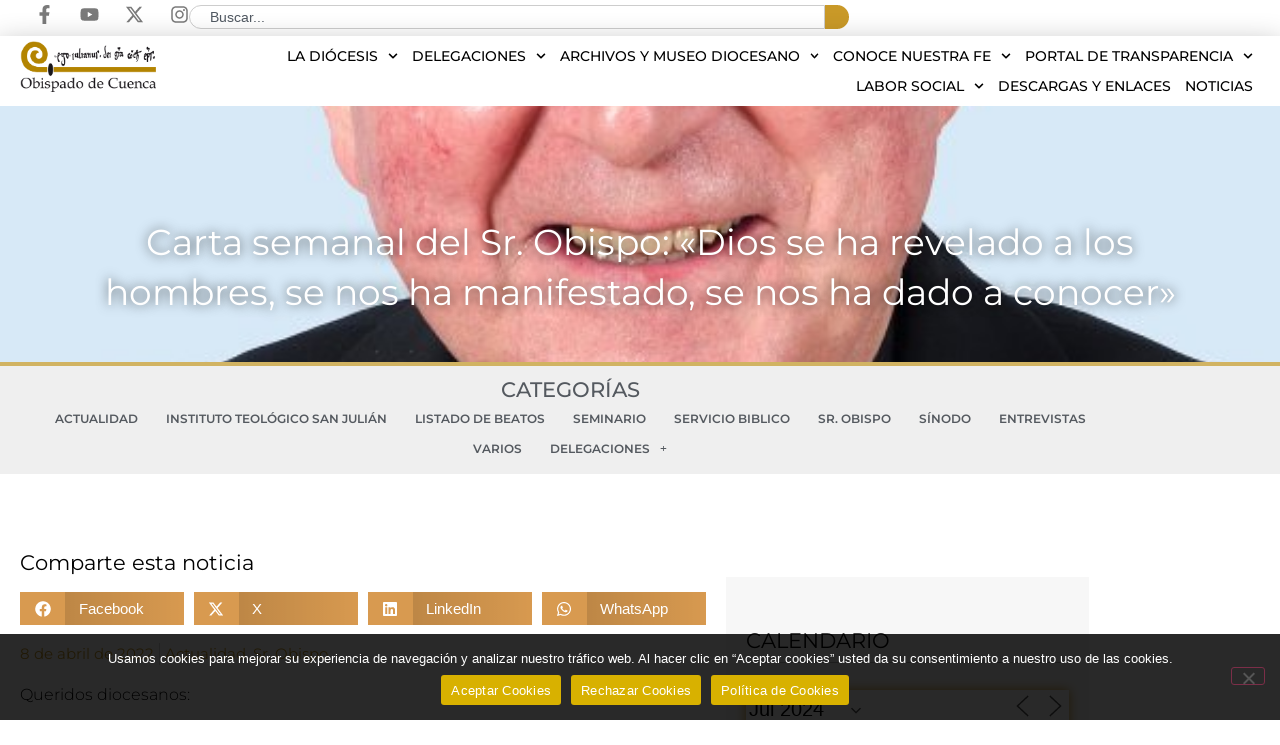

--- FILE ---
content_type: text/html; charset=UTF-8
request_url: https://www.diocesisdecuenca.es/carta-semanal-del-sr-obispo-dios-se-ha-revelado-a-los-hombres-se-nos-ha-manifestado-se-nos-ha-dado-a-conocer/?id=1211569466&long_events=1&ajaxCalendar=1&mo=07&yr=2024&scope=all
body_size: 35512
content:
<!doctype html>
<html lang="es" prefix="og: https://ogp.me/ns#">
<head>
	<meta charset="UTF-8">
	<meta name="viewport" content="width=device-width, initial-scale=1">
	<link rel="profile" href="https://gmpg.org/xfn/11">
		<style>img:is([sizes="auto" i], [sizes^="auto," i]) { contain-intrinsic-size: 3000px 1500px }</style>
	
<!-- Optimización para motores de búsqueda de Rank Math -  https://rankmath.com/ -->
<title>Carta semanal del Sr. Obispo: &quot;Dios se ha revelado a los hombres, se nos ha manifestado, se nos ha dado a conocer&quot; | Diócesis de Cuenca</title>
<meta name="robots" content="follow, index, max-snippet:-1, max-video-preview:-1, max-image-preview:large"/>
<link rel="canonical" href="https://www.diocesisdecuenca.es/carta-semanal-del-sr-obispo-dios-se-ha-revelado-a-los-hombres-se-nos-ha-manifestado-se-nos-ha-dado-a-conocer/" />
<meta property="og:locale" content="es_ES" />
<meta property="og:type" content="article" />
<meta property="og:title" content="Carta semanal del Sr. Obispo: &quot;Dios se ha revelado a los hombres, se nos ha manifestado, se nos ha dado a conocer&quot; | Diócesis de Cuenca" />
<meta property="og:description" content="Queridos diocesanos: Dios se ha revelado a los hombres, se nos ha manifestado, se nos ha dado a conocer. Se ha revelado actuando, primero en la obra de la creación, y después en la de la Redención. Hablamos, por eso, de una revelación natural y de otra sobrenatural. Por medio o a través de las [&hellip;]" />
<meta property="og:url" content="https://www.diocesisdecuenca.es/carta-semanal-del-sr-obispo-dios-se-ha-revelado-a-los-hombres-se-nos-ha-manifestado-se-nos-ha-dado-a-conocer/" />
<meta property="og:site_name" content="Diócesis de Cuenca" />
<meta property="article:publisher" content="https://www.facebook.com/diocesisdecuenca/" />
<meta property="article:section" content="Actualidad" />
<meta property="og:updated_time" content="2024-04-18T21:09:58+02:00" />
<meta property="og:image" content="https://www.diocesisdecuenca.es/wp-content/uploads/2018/09/Obispo_de_Cuenca_Yanguas.jpg" />
<meta property="og:image:secure_url" content="https://www.diocesisdecuenca.es/wp-content/uploads/2018/09/Obispo_de_Cuenca_Yanguas.jpg" />
<meta property="og:image:width" content="600" />
<meta property="og:image:height" content="755" />
<meta property="og:image:alt" content="Carta semanal del Sr. Obispo: «Dios se ha revelado a los hombres, se nos ha manifestado, se nos ha dado a conocer»" />
<meta property="og:image:type" content="image/jpeg" />
<meta property="article:published_time" content="2022-04-08T12:33:07+02:00" />
<meta property="article:modified_time" content="2024-04-18T21:09:58+02:00" />
<meta name="twitter:card" content="summary_large_image" />
<meta name="twitter:title" content="Carta semanal del Sr. Obispo: &quot;Dios se ha revelado a los hombres, se nos ha manifestado, se nos ha dado a conocer&quot; | Diócesis de Cuenca" />
<meta name="twitter:description" content="Queridos diocesanos: Dios se ha revelado a los hombres, se nos ha manifestado, se nos ha dado a conocer. Se ha revelado actuando, primero en la obra de la creación, y después en la de la Redención. Hablamos, por eso, de una revelación natural y de otra sobrenatural. Por medio o a través de las [&hellip;]" />
<meta name="twitter:site" content="@ObispadoCuenca" />
<meta name="twitter:creator" content="@ObispadoCuenca" />
<meta name="twitter:image" content="https://www.diocesisdecuenca.es/wp-content/uploads/2018/09/Obispo_de_Cuenca_Yanguas.jpg" />
<meta name="twitter:label1" content="Escrito por" />
<meta name="twitter:data1" content="Paula Latorre" />
<meta name="twitter:label2" content="Tiempo de lectura" />
<meta name="twitter:data2" content="2 minutos" />
<script type="application/ld+json" class="rank-math-schema">{"@context":"https://schema.org","@graph":[{"@type":["Person","Organization"],"@id":"https://www.diocesisdecuenca.es/#person","name":"Di\u00f3cesis de Cuenca","sameAs":["https://www.facebook.com/diocesisdecuenca/","https://twitter.com/ObispadoCuenca","https://www.instagram.com/obispadocuenca/"],"logo":{"@type":"ImageObject","@id":"https://www.diocesisdecuenca.es/#logo","url":"https://www.diocesisdecuenca.es/wp-content/uploads/2020/04/logo-DiocesisCuenca-1.png","contentUrl":"https://www.diocesisdecuenca.es/wp-content/uploads/2020/04/logo-DiocesisCuenca-1.png","caption":"Di\u00f3cesis de Cuenca","inLanguage":"es","width":"368","height":"137"},"image":{"@type":"ImageObject","@id":"https://www.diocesisdecuenca.es/#logo","url":"https://www.diocesisdecuenca.es/wp-content/uploads/2020/04/logo-DiocesisCuenca-1.png","contentUrl":"https://www.diocesisdecuenca.es/wp-content/uploads/2020/04/logo-DiocesisCuenca-1.png","caption":"Di\u00f3cesis de Cuenca","inLanguage":"es","width":"368","height":"137"}},{"@type":"WebSite","@id":"https://www.diocesisdecuenca.es/#website","url":"https://www.diocesisdecuenca.es","name":"Di\u00f3cesis de Cuenca","alternateName":"Obispado de Cuenca","publisher":{"@id":"https://www.diocesisdecuenca.es/#person"},"inLanguage":"es"},{"@type":"ImageObject","@id":"https://www.diocesisdecuenca.es/wp-content/uploads/2018/09/Obispo_de_Cuenca_Yanguas.jpg","url":"https://www.diocesisdecuenca.es/wp-content/uploads/2018/09/Obispo_de_Cuenca_Yanguas.jpg","width":"600","height":"755","inLanguage":"es"},{"@type":"BreadcrumbList","@id":"https://www.diocesisdecuenca.es/carta-semanal-del-sr-obispo-dios-se-ha-revelado-a-los-hombres-se-nos-ha-manifestado-se-nos-ha-dado-a-conocer/#breadcrumb","itemListElement":[{"@type":"ListItem","position":"1","item":{"@id":"https://www.diocesisdecuenca.es","name":"Inicio"}},{"@type":"ListItem","position":"2","item":{"@id":"https://www.diocesisdecuenca.es/carta-semanal-del-sr-obispo-dios-se-ha-revelado-a-los-hombres-se-nos-ha-manifestado-se-nos-ha-dado-a-conocer/","name":"Carta semanal del Sr. Obispo: \u00abDios se ha revelado a los hombres, se nos ha manifestado, se nos ha dado a conocer\u00bb"}}]},{"@type":"WebPage","@id":"https://www.diocesisdecuenca.es/carta-semanal-del-sr-obispo-dios-se-ha-revelado-a-los-hombres-se-nos-ha-manifestado-se-nos-ha-dado-a-conocer/#webpage","url":"https://www.diocesisdecuenca.es/carta-semanal-del-sr-obispo-dios-se-ha-revelado-a-los-hombres-se-nos-ha-manifestado-se-nos-ha-dado-a-conocer/","name":"Carta semanal del Sr. Obispo: &quot;Dios se ha revelado a los hombres, se nos ha manifestado, se nos ha dado a conocer&quot; | Di\u00f3cesis de Cuenca","datePublished":"2022-04-08T12:33:07+02:00","dateModified":"2024-04-18T21:09:58+02:00","isPartOf":{"@id":"https://www.diocesisdecuenca.es/#website"},"primaryImageOfPage":{"@id":"https://www.diocesisdecuenca.es/wp-content/uploads/2018/09/Obispo_de_Cuenca_Yanguas.jpg"},"inLanguage":"es","breadcrumb":{"@id":"https://www.diocesisdecuenca.es/carta-semanal-del-sr-obispo-dios-se-ha-revelado-a-los-hombres-se-nos-ha-manifestado-se-nos-ha-dado-a-conocer/#breadcrumb"}},{"@type":"Person","@id":"https://www.diocesisdecuenca.es/carta-semanal-del-sr-obispo-dios-se-ha-revelado-a-los-hombres-se-nos-ha-manifestado-se-nos-ha-dado-a-conocer/#author","name":"Paula Latorre","image":{"@type":"ImageObject","@id":"https://secure.gravatar.com/avatar/2b68feec02fc18d97b473330517d11d1947d2f8932ce4774f00e46e3f17f9fbc?s=96&amp;d=mm&amp;r=g","url":"https://secure.gravatar.com/avatar/2b68feec02fc18d97b473330517d11d1947d2f8932ce4774f00e46e3f17f9fbc?s=96&amp;d=mm&amp;r=g","caption":"Paula Latorre","inLanguage":"es"}},{"@type":"NewsArticle","headline":"Carta semanal del Sr. Obispo: &quot;Dios se ha revelado a los hombres, se nos ha manifestado, se nos ha dado","datePublished":"2022-04-08T12:33:07+02:00","dateModified":"2024-04-18T21:09:58+02:00","author":{"@id":"https://www.diocesisdecuenca.es/carta-semanal-del-sr-obispo-dios-se-ha-revelado-a-los-hombres-se-nos-ha-manifestado-se-nos-ha-dado-a-conocer/#author","name":"Paula Latorre"},"publisher":{"@id":"https://www.diocesisdecuenca.es/#person"},"description":"Queridos diocesanos:","name":"Carta semanal del Sr. Obispo: &quot;Dios se ha revelado a los hombres, se nos ha manifestado, se nos ha dado","@id":"https://www.diocesisdecuenca.es/carta-semanal-del-sr-obispo-dios-se-ha-revelado-a-los-hombres-se-nos-ha-manifestado-se-nos-ha-dado-a-conocer/#richSnippet","isPartOf":{"@id":"https://www.diocesisdecuenca.es/carta-semanal-del-sr-obispo-dios-se-ha-revelado-a-los-hombres-se-nos-ha-manifestado-se-nos-ha-dado-a-conocer/#webpage"},"image":{"@id":"https://www.diocesisdecuenca.es/wp-content/uploads/2018/09/Obispo_de_Cuenca_Yanguas.jpg"},"inLanguage":"es","mainEntityOfPage":{"@id":"https://www.diocesisdecuenca.es/carta-semanal-del-sr-obispo-dios-se-ha-revelado-a-los-hombres-se-nos-ha-manifestado-se-nos-ha-dado-a-conocer/#webpage"}}]}</script>
<!-- /Plugin Rank Math WordPress SEO -->

<link rel="alternate" type="application/rss+xml" title="Diócesis de Cuenca &raquo; Feed" href="https://www.diocesisdecuenca.es/feed/" />
<link rel="alternate" type="application/rss+xml" title="Diócesis de Cuenca &raquo; Feed de los comentarios" href="https://www.diocesisdecuenca.es/comments/feed/" />
<script>
window._wpemojiSettings = {"baseUrl":"https:\/\/s.w.org\/images\/core\/emoji\/16.0.1\/72x72\/","ext":".png","svgUrl":"https:\/\/s.w.org\/images\/core\/emoji\/16.0.1\/svg\/","svgExt":".svg","source":{"concatemoji":"https:\/\/www.diocesisdecuenca.es\/wp-includes\/js\/wp-emoji-release.min.js?ver=6.8.3"}};
/*! This file is auto-generated */
!function(s,n){var o,i,e;function c(e){try{var t={supportTests:e,timestamp:(new Date).valueOf()};sessionStorage.setItem(o,JSON.stringify(t))}catch(e){}}function p(e,t,n){e.clearRect(0,0,e.canvas.width,e.canvas.height),e.fillText(t,0,0);var t=new Uint32Array(e.getImageData(0,0,e.canvas.width,e.canvas.height).data),a=(e.clearRect(0,0,e.canvas.width,e.canvas.height),e.fillText(n,0,0),new Uint32Array(e.getImageData(0,0,e.canvas.width,e.canvas.height).data));return t.every(function(e,t){return e===a[t]})}function u(e,t){e.clearRect(0,0,e.canvas.width,e.canvas.height),e.fillText(t,0,0);for(var n=e.getImageData(16,16,1,1),a=0;a<n.data.length;a++)if(0!==n.data[a])return!1;return!0}function f(e,t,n,a){switch(t){case"flag":return n(e,"\ud83c\udff3\ufe0f\u200d\u26a7\ufe0f","\ud83c\udff3\ufe0f\u200b\u26a7\ufe0f")?!1:!n(e,"\ud83c\udde8\ud83c\uddf6","\ud83c\udde8\u200b\ud83c\uddf6")&&!n(e,"\ud83c\udff4\udb40\udc67\udb40\udc62\udb40\udc65\udb40\udc6e\udb40\udc67\udb40\udc7f","\ud83c\udff4\u200b\udb40\udc67\u200b\udb40\udc62\u200b\udb40\udc65\u200b\udb40\udc6e\u200b\udb40\udc67\u200b\udb40\udc7f");case"emoji":return!a(e,"\ud83e\udedf")}return!1}function g(e,t,n,a){var r="undefined"!=typeof WorkerGlobalScope&&self instanceof WorkerGlobalScope?new OffscreenCanvas(300,150):s.createElement("canvas"),o=r.getContext("2d",{willReadFrequently:!0}),i=(o.textBaseline="top",o.font="600 32px Arial",{});return e.forEach(function(e){i[e]=t(o,e,n,a)}),i}function t(e){var t=s.createElement("script");t.src=e,t.defer=!0,s.head.appendChild(t)}"undefined"!=typeof Promise&&(o="wpEmojiSettingsSupports",i=["flag","emoji"],n.supports={everything:!0,everythingExceptFlag:!0},e=new Promise(function(e){s.addEventListener("DOMContentLoaded",e,{once:!0})}),new Promise(function(t){var n=function(){try{var e=JSON.parse(sessionStorage.getItem(o));if("object"==typeof e&&"number"==typeof e.timestamp&&(new Date).valueOf()<e.timestamp+604800&&"object"==typeof e.supportTests)return e.supportTests}catch(e){}return null}();if(!n){if("undefined"!=typeof Worker&&"undefined"!=typeof OffscreenCanvas&&"undefined"!=typeof URL&&URL.createObjectURL&&"undefined"!=typeof Blob)try{var e="postMessage("+g.toString()+"("+[JSON.stringify(i),f.toString(),p.toString(),u.toString()].join(",")+"));",a=new Blob([e],{type:"text/javascript"}),r=new Worker(URL.createObjectURL(a),{name:"wpTestEmojiSupports"});return void(r.onmessage=function(e){c(n=e.data),r.terminate(),t(n)})}catch(e){}c(n=g(i,f,p,u))}t(n)}).then(function(e){for(var t in e)n.supports[t]=e[t],n.supports.everything=n.supports.everything&&n.supports[t],"flag"!==t&&(n.supports.everythingExceptFlag=n.supports.everythingExceptFlag&&n.supports[t]);n.supports.everythingExceptFlag=n.supports.everythingExceptFlag&&!n.supports.flag,n.DOMReady=!1,n.readyCallback=function(){n.DOMReady=!0}}).then(function(){return e}).then(function(){var e;n.supports.everything||(n.readyCallback(),(e=n.source||{}).concatemoji?t(e.concatemoji):e.wpemoji&&e.twemoji&&(t(e.twemoji),t(e.wpemoji)))}))}((window,document),window._wpemojiSettings);
</script>
<style id='wp-emoji-styles-inline-css'>

	img.wp-smiley, img.emoji {
		display: inline !important;
		border: none !important;
		box-shadow: none !important;
		height: 1em !important;
		width: 1em !important;
		margin: 0 0.07em !important;
		vertical-align: -0.1em !important;
		background: none !important;
		padding: 0 !important;
	}
</style>
<link rel='stylesheet' id='cookie-notice-front-css' href='https://www.diocesisdecuenca.es/wp-content/plugins/cookie-notice/css/front.min.css?ver=2.5.11' media='all' />
<link rel='stylesheet' id='events-manager-css' href='https://www.diocesisdecuenca.es/wp-content/plugins/events-manager/includes/css/events-manager.min.css?ver=7.2.3.1' media='all' />
<style id='events-manager-inline-css'>
body .em { --font-family : inherit; --font-weight : inherit; --font-size : 1em; --line-height : inherit; }
</style>
<link rel='stylesheet' id='wp-fullcalendar-css' href='https://www.diocesisdecuenca.es/wp-content/plugins/wp-fullcalendar/includes/css/main.css?ver=1.6' media='all' />
<link rel='stylesheet' id='wp-fullcalendar-tippy-light-css' href='https://www.diocesisdecuenca.es/wp-content/plugins/wp-fullcalendar/includes/css/tippy/light.css?ver=1.6' media='all' />
<link rel='stylesheet' id='jquery-ui-css' href='https://www.diocesisdecuenca.es/wp-content/plugins/wp-fullcalendar/includes/css/jquery-ui/ui-lightness/jquery-ui.min.css?ver=1.6' media='all' />
<link rel='stylesheet' id='jquery-ui-theme-css' href='https://www.diocesisdecuenca.es/wp-content/plugins/wp-fullcalendar/includes/css/jquery-ui/ui-lightness/theme.css?ver=1.6' media='all' />
<link rel='stylesheet' id='hello-elementor-css' href='https://www.diocesisdecuenca.es/wp-content/themes/hello-elementor/assets/css/reset.css?ver=3.4.5' media='all' />
<link rel='stylesheet' id='hello-elementor-theme-style-css' href='https://www.diocesisdecuenca.es/wp-content/themes/hello-elementor/assets/css/theme.css?ver=3.4.5' media='all' />
<link rel='stylesheet' id='elementor-frontend-css' href='https://www.diocesisdecuenca.es/wp-content/plugins/elementor/assets/css/frontend.min.css?ver=3.34.1' media='all' />
<style id='elementor-frontend-inline-css'>
.elementor-2273 .elementor-element.elementor-element-a665295:not(.elementor-motion-effects-element-type-background), .elementor-2273 .elementor-element.elementor-element-a665295 > .elementor-motion-effects-container > .elementor-motion-effects-layer{background-image:url("https://www.diocesisdecuenca.es/wp-content/uploads/2018/09/Obispo_de_Cuenca_Yanguas.jpg");}
</style>
<link rel='stylesheet' id='widget-social-icons-css' href='https://www.diocesisdecuenca.es/wp-content/plugins/elementor/assets/css/widget-social-icons.min.css?ver=3.34.1' media='all' />
<link rel='stylesheet' id='e-apple-webkit-css' href='https://www.diocesisdecuenca.es/wp-content/plugins/elementor/assets/css/conditionals/apple-webkit.min.css?ver=3.34.1' media='all' />
<link rel='stylesheet' id='widget-search-css' href='https://www.diocesisdecuenca.es/wp-content/plugins/elementor-pro/assets/css/widget-search.min.css?ver=3.33.2' media='all' />
<link rel='stylesheet' id='widget-image-css' href='https://www.diocesisdecuenca.es/wp-content/plugins/elementor/assets/css/widget-image.min.css?ver=3.34.1' media='all' />
<link rel='stylesheet' id='widget-nav-menu-css' href='https://www.diocesisdecuenca.es/wp-content/plugins/elementor-pro/assets/css/widget-nav-menu.min.css?ver=3.33.2' media='all' />
<link rel='stylesheet' id='e-sticky-css' href='https://www.diocesisdecuenca.es/wp-content/plugins/elementor-pro/assets/css/modules/sticky.min.css?ver=3.33.2' media='all' />
<link rel='stylesheet' id='widget-heading-css' href='https://www.diocesisdecuenca.es/wp-content/plugins/elementor/assets/css/widget-heading.min.css?ver=3.34.1' media='all' />
<link rel='stylesheet' id='jet-elements-css' href='https://www.diocesisdecuenca.es/wp-content/plugins/jet-elements/assets/css/jet-elements.css?ver=2.7.12.3' media='all' />
<link rel='stylesheet' id='jet-inline-svg-css' href='https://www.diocesisdecuenca.es/wp-content/plugins/jet-elements/assets/css/addons/jet-inline-svg.css?ver=2.7.12.3' media='all' />
<link rel='stylesheet' id='widget-icon-list-css' href='https://www.diocesisdecuenca.es/wp-content/plugins/elementor/assets/css/widget-icon-list.min.css?ver=3.34.1' media='all' />
<link rel='stylesheet' id='widget-share-buttons-css' href='https://www.diocesisdecuenca.es/wp-content/plugins/elementor-pro/assets/css/widget-share-buttons.min.css?ver=3.33.2' media='all' />
<link rel='stylesheet' id='widget-spacer-css' href='https://www.diocesisdecuenca.es/wp-content/plugins/elementor/assets/css/widget-spacer.min.css?ver=3.34.1' media='all' />
<link rel='stylesheet' id='widget-post-info-css' href='https://www.diocesisdecuenca.es/wp-content/plugins/elementor-pro/assets/css/widget-post-info.min.css?ver=3.33.2' media='all' />
<link rel='stylesheet' id='widget-post-navigation-css' href='https://www.diocesisdecuenca.es/wp-content/plugins/elementor-pro/assets/css/widget-post-navigation.min.css?ver=3.33.2' media='all' />
<link rel='stylesheet' id='widget-divider-css' href='https://www.diocesisdecuenca.es/wp-content/plugins/elementor/assets/css/widget-divider.min.css?ver=3.34.1' media='all' />
<link rel='stylesheet' id='swiper-css' href='https://www.diocesisdecuenca.es/wp-content/plugins/elementor/assets/lib/swiper/v8/css/swiper.min.css?ver=8.4.5' media='all' />
<link rel='stylesheet' id='e-swiper-css' href='https://www.diocesisdecuenca.es/wp-content/plugins/elementor/assets/css/conditionals/e-swiper.min.css?ver=3.34.1' media='all' />
<link rel='stylesheet' id='widget-posts-css' href='https://www.diocesisdecuenca.es/wp-content/plugins/elementor-pro/assets/css/widget-posts.min.css?ver=3.33.2' media='all' />
<link rel='stylesheet' id='elementor-post-6901-css' href='https://www.diocesisdecuenca.es/wp-content/uploads/elementor/css/post-6901.css?ver=1768773917' media='all' />
<link rel='stylesheet' id='jet-tabs-frontend-css' href='https://www.diocesisdecuenca.es/wp-content/plugins/jet-tabs/assets/css/jet-tabs-frontend.css?ver=2.2.13' media='all' />
<link rel='stylesheet' id='jet-engine-frontend-css' href='https://www.diocesisdecuenca.es/wp-content/plugins/jet-engine/assets/css/frontend.css?ver=3.8.2.1' media='all' />
<link rel='stylesheet' id='font-awesome-5-all-css' href='https://www.diocesisdecuenca.es/wp-content/plugins/elementor/assets/lib/font-awesome/css/all.min.css?ver=3.34.1' media='all' />
<link rel='stylesheet' id='font-awesome-4-shim-css' href='https://www.diocesisdecuenca.es/wp-content/plugins/elementor/assets/lib/font-awesome/css/v4-shims.min.css?ver=3.34.1' media='all' />
<link rel='stylesheet' id='elementor-post-2273-css' href='https://www.diocesisdecuenca.es/wp-content/uploads/elementor/css/post-2273.css?ver=1768773920' media='all' />
<link rel='stylesheet' id='elementor-post-94-css' href='https://www.diocesisdecuenca.es/wp-content/uploads/elementor/css/post-94.css?ver=1768773918' media='all' />
<link rel='stylesheet' id='elementor-post-16735-css' href='https://www.diocesisdecuenca.es/wp-content/uploads/elementor/css/post-16735.css?ver=1768773941' media='all' />
<link rel='stylesheet' id='tablepress-default-css' href='https://www.diocesisdecuenca.es/wp-content/tablepress-combined.min.css?ver=45' media='all' />
<link rel='stylesheet' id='hello-elementor-child-style-css' href='https://www.diocesisdecuenca.es/wp-content/themes/hello-theme-child-master/style.css?ver=2.0.0' media='all' />
<link rel='stylesheet' id='elementor-gf-local-montserrat-css' href='https://www.diocesisdecuenca.es/wp-content/uploads/elementor/google-fonts/css/montserrat.css?ver=1742767932' media='all' />
<script id="cookie-notice-front-js-before">
var cnArgs = {"ajaxUrl":"https:\/\/www.diocesisdecuenca.es\/wp-admin\/admin-ajax.php","nonce":"fe09e62c74","hideEffect":"fade","position":"bottom","onScroll":false,"onScrollOffset":100,"onClick":false,"cookieName":"cookie_notice_accepted","cookieTime":2592000,"cookieTimeRejected":2592000,"globalCookie":false,"redirection":true,"cache":false,"revokeCookies":true,"revokeCookiesOpt":"automatic"};
</script>
<script src="https://www.diocesisdecuenca.es/wp-content/plugins/cookie-notice/js/front.min.js?ver=2.5.11" id="cookie-notice-front-js"></script>
<script src="https://www.diocesisdecuenca.es/wp-includes/js/jquery/jquery.min.js?ver=3.7.1" id="jquery-core-js"></script>
<script src="https://www.diocesisdecuenca.es/wp-includes/js/jquery/jquery-migrate.min.js?ver=3.4.1" id="jquery-migrate-js"></script>
<script src="https://www.diocesisdecuenca.es/wp-includes/js/jquery/ui/core.min.js?ver=1.13.3" id="jquery-ui-core-js"></script>
<script src="https://www.diocesisdecuenca.es/wp-includes/js/jquery/ui/mouse.min.js?ver=1.13.3" id="jquery-ui-mouse-js"></script>
<script src="https://www.diocesisdecuenca.es/wp-includes/js/jquery/ui/sortable.min.js?ver=1.13.3" id="jquery-ui-sortable-js"></script>
<script src="https://www.diocesisdecuenca.es/wp-includes/js/jquery/ui/datepicker.min.js?ver=1.13.3" id="jquery-ui-datepicker-js"></script>
<script id="jquery-ui-datepicker-js-after">
jQuery(function(jQuery){jQuery.datepicker.setDefaults({"closeText":"Cerrar","currentText":"Hoy","monthNames":["enero","febrero","marzo","abril","mayo","junio","julio","agosto","septiembre","octubre","noviembre","diciembre"],"monthNamesShort":["Ene","Feb","Mar","Abr","May","Jun","Jul","Ago","Sep","Oct","Nov","Dic"],"nextText":"Siguiente","prevText":"Anterior","dayNames":["domingo","lunes","martes","mi\u00e9rcoles","jueves","viernes","s\u00e1bado"],"dayNamesShort":["Dom","Lun","Mar","Mi\u00e9","Jue","Vie","S\u00e1b"],"dayNamesMin":["D","L","M","X","J","V","S"],"dateFormat":"d \\dd\\e MM \\dd\\e yy","firstDay":1,"isRTL":false});});
</script>
<script src="https://www.diocesisdecuenca.es/wp-includes/js/jquery/ui/resizable.min.js?ver=1.13.3" id="jquery-ui-resizable-js"></script>
<script src="https://www.diocesisdecuenca.es/wp-includes/js/jquery/ui/draggable.min.js?ver=1.13.3" id="jquery-ui-draggable-js"></script>
<script src="https://www.diocesisdecuenca.es/wp-includes/js/jquery/ui/controlgroup.min.js?ver=1.13.3" id="jquery-ui-controlgroup-js"></script>
<script src="https://www.diocesisdecuenca.es/wp-includes/js/jquery/ui/checkboxradio.min.js?ver=1.13.3" id="jquery-ui-checkboxradio-js"></script>
<script src="https://www.diocesisdecuenca.es/wp-includes/js/jquery/ui/button.min.js?ver=1.13.3" id="jquery-ui-button-js"></script>
<script src="https://www.diocesisdecuenca.es/wp-includes/js/jquery/ui/dialog.min.js?ver=1.13.3" id="jquery-ui-dialog-js"></script>
<script id="events-manager-js-extra">
var EM = {"ajaxurl":"https:\/\/www.diocesisdecuenca.es\/wp-admin\/admin-ajax.php","locationajaxurl":"https:\/\/www.diocesisdecuenca.es\/wp-admin\/admin-ajax.php?action=locations_search","firstDay":"1","locale":"es","dateFormat":"yy-mm-dd","ui_css":"https:\/\/www.diocesisdecuenca.es\/wp-content\/plugins\/events-manager\/includes\/css\/jquery-ui\/build.min.css","show24hours":"1","is_ssl":"1","autocomplete_limit":"10","calendar":{"breakpoints":{"small":560,"medium":908,"large":false},"month_format":"M Y"},"phone":"","datepicker":{"format":"d\/m\/Y","locale":"es"},"search":{"breakpoints":{"small":650,"medium":850,"full":false}},"url":"https:\/\/www.diocesisdecuenca.es\/wp-content\/plugins\/events-manager","assets":{"input.em-uploader":{"js":{"em-uploader":{"url":"https:\/\/www.diocesisdecuenca.es\/wp-content\/plugins\/events-manager\/includes\/js\/em-uploader.js?v=7.2.3.1","event":"em_uploader_ready"}}},".em-event-editor":{"js":{"event-editor":{"url":"https:\/\/www.diocesisdecuenca.es\/wp-content\/plugins\/events-manager\/includes\/js\/events-manager-event-editor.js?v=7.2.3.1","event":"em_event_editor_ready"}},"css":{"event-editor":"https:\/\/www.diocesisdecuenca.es\/wp-content\/plugins\/events-manager\/includes\/css\/events-manager-event-editor.min.css?v=7.2.3.1"}},".em-recurrence-sets, .em-timezone":{"js":{"luxon":{"url":"luxon\/luxon.js?v=7.2.3.1","event":"em_luxon_ready"}}},".em-booking-form, #em-booking-form, .em-booking-recurring, .em-event-booking-form":{"js":{"em-bookings":{"url":"https:\/\/www.diocesisdecuenca.es\/wp-content\/plugins\/events-manager\/includes\/js\/bookingsform.js?v=7.2.3.1","event":"em_booking_form_js_loaded"}}},"#em-opt-archetypes":{"js":{"archetypes":"https:\/\/www.diocesisdecuenca.es\/wp-content\/plugins\/events-manager\/includes\/js\/admin-archetype-editor.js?v=7.2.3.1","archetypes_ms":"https:\/\/www.diocesisdecuenca.es\/wp-content\/plugins\/events-manager\/includes\/js\/admin-archetypes.js?v=7.2.3.1","qs":"qs\/qs.js?v=7.2.3.1"}}},"cached":"","txt_search":"Buscar","txt_searching":"Buscando...","txt_loading":"Cargando..."};
</script>
<script src="https://www.diocesisdecuenca.es/wp-content/plugins/events-manager/includes/js/events-manager.js?ver=7.2.3.1" id="events-manager-js"></script>
<script src="https://www.diocesisdecuenca.es/wp-content/plugins/events-manager/includes/external/flatpickr/l10n/es.js?ver=7.2.3.1" id="em-flatpickr-localization-js"></script>
<script src="https://www.diocesisdecuenca.es/wp-includes/js/jquery/ui/menu.min.js?ver=1.13.3" id="jquery-ui-menu-js"></script>
<script src="https://www.diocesisdecuenca.es/wp-includes/js/jquery/ui/selectmenu.min.js?ver=1.13.3" id="jquery-ui-selectmenu-js"></script>
<script src="https://www.diocesisdecuenca.es/wp-includes/js/jquery/ui/tooltip.min.js?ver=1.13.3" id="jquery-ui-tooltip-js"></script>
<script src="https://www.diocesisdecuenca.es/wp-includes/js/dist/vendor/moment.min.js?ver=2.30.1" id="moment-js"></script>
<script id="moment-js-after">
moment.updateLocale( 'es_ES', {"months":["enero","febrero","marzo","abril","mayo","junio","julio","agosto","septiembre","octubre","noviembre","diciembre"],"monthsShort":["Ene","Feb","Mar","Abr","May","Jun","Jul","Ago","Sep","Oct","Nov","Dic"],"weekdays":["domingo","lunes","martes","mi\u00e9rcoles","jueves","viernes","s\u00e1bado"],"weekdaysShort":["Dom","Lun","Mar","Mi\u00e9","Jue","Vie","S\u00e1b"],"week":{"dow":1},"longDateFormat":{"LT":"g:i a","LTS":null,"L":null,"LL":"j \\d\\e F \\d\\e Y","LLL":"j \\d\\e F \\d\\e Y H:i","LLLL":null}} );
</script>
<script id="wp-fullcalendar-js-extra">
var WPFC = {"ajaxurl":"https:\/\/www.diocesisdecuenca.es\/wp-admin\/admin-ajax.php?action=WP_FullCalendar","firstDay":"1","wpfc_theme":"jquery-ui","wpfc_limit":"3","wpfc_limit_txt":"Ver m\u00e1s ...","timeFormat":"h(:mm)A","defaultView":"month","weekends":"true","header":{"left":"prev,next today","center":"title","right":"month,basicWeek,basicDay"},"wpfc_qtips":"1","tippy_theme":"light-border","tippy_placement":"auto","tippy_loading":"Loading..."};
</script>
<script src="https://www.diocesisdecuenca.es/wp-content/plugins/wp-fullcalendar/includes/js/main.js?ver=1.6" id="wp-fullcalendar-js"></script>
<script src="https://www.diocesisdecuenca.es/wp-content/plugins/elementor/assets/lib/font-awesome/js/v4-shims.min.js?ver=3.34.1" id="font-awesome-4-shim-js"></script>
<link rel="https://api.w.org/" href="https://www.diocesisdecuenca.es/wp-json/" /><link rel="alternate" title="JSON" type="application/json" href="https://www.diocesisdecuenca.es/wp-json/wp/v2/posts/11466" /><link rel="EditURI" type="application/rsd+xml" title="RSD" href="https://www.diocesisdecuenca.es/xmlrpc.php?rsd" />
<meta name="generator" content="WordPress 6.8.3" />
<link rel='shortlink' href='https://www.diocesisdecuenca.es/?p=11466' />
<link rel="alternate" title="oEmbed (JSON)" type="application/json+oembed" href="https://www.diocesisdecuenca.es/wp-json/oembed/1.0/embed?url=https%3A%2F%2Fwww.diocesisdecuenca.es%2Fcarta-semanal-del-sr-obispo-dios-se-ha-revelado-a-los-hombres-se-nos-ha-manifestado-se-nos-ha-dado-a-conocer%2F" />
<link rel="alternate" title="oEmbed (XML)" type="text/xml+oembed" href="https://www.diocesisdecuenca.es/wp-json/oembed/1.0/embed?url=https%3A%2F%2Fwww.diocesisdecuenca.es%2Fcarta-semanal-del-sr-obispo-dios-se-ha-revelado-a-los-hombres-se-nos-ha-manifestado-se-nos-ha-dado-a-conocer%2F&#038;format=xml" />
			<style>
				.e-con.e-parent:nth-of-type(n+4):not(.e-lazyloaded):not(.e-no-lazyload),
				.e-con.e-parent:nth-of-type(n+4):not(.e-lazyloaded):not(.e-no-lazyload) * {
					background-image: none !important;
				}
				@media screen and (max-height: 1024px) {
					.e-con.e-parent:nth-of-type(n+3):not(.e-lazyloaded):not(.e-no-lazyload),
					.e-con.e-parent:nth-of-type(n+3):not(.e-lazyloaded):not(.e-no-lazyload) * {
						background-image: none !important;
					}
				}
				@media screen and (max-height: 640px) {
					.e-con.e-parent:nth-of-type(n+2):not(.e-lazyloaded):not(.e-no-lazyload),
					.e-con.e-parent:nth-of-type(n+2):not(.e-lazyloaded):not(.e-no-lazyload) * {
						background-image: none !important;
					}
				}
			</style>
			<link rel="icon" href="https://www.diocesisdecuenca.es/wp-content/uploads/2018/10/cropped-Captura-de-pantalla-2018-10-17-a-las-15.16.37-32x32.png" sizes="32x32" />
<link rel="icon" href="https://www.diocesisdecuenca.es/wp-content/uploads/2018/10/cropped-Captura-de-pantalla-2018-10-17-a-las-15.16.37-192x192.png" sizes="192x192" />
<link rel="apple-touch-icon" href="https://www.diocesisdecuenca.es/wp-content/uploads/2018/10/cropped-Captura-de-pantalla-2018-10-17-a-las-15.16.37-180x180.png" />
<meta name="msapplication-TileImage" content="https://www.diocesisdecuenca.es/wp-content/uploads/2018/10/cropped-Captura-de-pantalla-2018-10-17-a-las-15.16.37-270x270.png" />
		<style id="wp-custom-css">
			.boton-delegacion {
  background-color: #C99928;
  border: solid 1px;
  color: #ffffff !important;
  padding: 15px 32px;
	border-radius:10px;
  text-align: center;
  text-decoration: none;
  display: inline-block;
  font-size: 16px;
	font-weight:600;
	margin: 4px 2px;
  cursor: pointer;
}		</style>
		</head>
<body class="wp-singular post-template-default single single-post postid-11466 single-format-standard wp-embed-responsive wp-theme-hello-elementor wp-child-theme-hello-theme-child-master cookies-not-set hello-elementor-default jet-engine-optimized-dom elementor-default elementor-kit-6901 elementor-page-16735">


<a class="skip-link screen-reader-text" href="#content">Ir al contenido</a>

		<header data-elementor-type="header" data-elementor-id="2273" class="elementor elementor-2273 elementor-location-header" data-elementor-post-type="elementor_library">
			<div class="elementor-element elementor-element-5a5f92b e-con-full e-flex e-con e-parent" data-id="5a5f92b" data-element_type="container" data-settings="{&quot;background_background&quot;:&quot;classic&quot;}">
				<div class="elementor-element elementor-element-6ab055d e-grid-align-mobile-center e-grid-align-right elementor-shape-rounded elementor-grid-0 elementor-widget elementor-widget-social-icons" data-id="6ab055d" data-element_type="widget" data-widget_type="social-icons.default">
							<div class="elementor-social-icons-wrapper elementor-grid" role="list">
							<span class="elementor-grid-item" role="listitem">
					<a class="elementor-icon elementor-social-icon elementor-social-icon-facebook-f elementor-repeater-item-993ef04" href="https://www.facebook.com/diocesisdecuenca" target="_blank">
						<span class="elementor-screen-only">Facebook-f</span>
						<svg aria-hidden="true" class="e-font-icon-svg e-fab-facebook-f" viewBox="0 0 320 512" xmlns="http://www.w3.org/2000/svg"><path d="M279.14 288l14.22-92.66h-88.91v-60.13c0-25.35 12.42-50.06 52.24-50.06h40.42V6.26S260.43 0 225.36 0c-73.22 0-121.08 44.38-121.08 124.72v70.62H22.89V288h81.39v224h100.17V288z"></path></svg>					</a>
				</span>
							<span class="elementor-grid-item" role="listitem">
					<a class="elementor-icon elementor-social-icon elementor-social-icon-youtube elementor-repeater-item-f4f16ac" href="http://www.youtube.com/user/DiocesisCuenca" target="_blank">
						<span class="elementor-screen-only">Youtube</span>
						<svg aria-hidden="true" class="e-font-icon-svg e-fab-youtube" viewBox="0 0 576 512" xmlns="http://www.w3.org/2000/svg"><path d="M549.655 124.083c-6.281-23.65-24.787-42.276-48.284-48.597C458.781 64 288 64 288 64S117.22 64 74.629 75.486c-23.497 6.322-42.003 24.947-48.284 48.597-11.412 42.867-11.412 132.305-11.412 132.305s0 89.438 11.412 132.305c6.281 23.65 24.787 41.5 48.284 47.821C117.22 448 288 448 288 448s170.78 0 213.371-11.486c23.497-6.321 42.003-24.171 48.284-47.821 11.412-42.867 11.412-132.305 11.412-132.305s0-89.438-11.412-132.305zm-317.51 213.508V175.185l142.739 81.205-142.739 81.201z"></path></svg>					</a>
				</span>
							<span class="elementor-grid-item" role="listitem">
					<a class="elementor-icon elementor-social-icon elementor-social-icon-x-twitter elementor-repeater-item-749d066" href="https://twitter.com/ObispadoCuenca" target="_blank">
						<span class="elementor-screen-only">X-twitter</span>
						<svg aria-hidden="true" class="e-font-icon-svg e-fab-x-twitter" viewBox="0 0 512 512" xmlns="http://www.w3.org/2000/svg"><path d="M389.2 48h70.6L305.6 224.2 487 464H345L233.7 318.6 106.5 464H35.8L200.7 275.5 26.8 48H172.4L272.9 180.9 389.2 48zM364.4 421.8h39.1L151.1 88h-42L364.4 421.8z"></path></svg>					</a>
				</span>
							<span class="elementor-grid-item" role="listitem">
					<a class="elementor-icon elementor-social-icon elementor-social-icon-instagram elementor-repeater-item-35307d1" href="https://www.instagram.com/obispadocuenca/" target="_blank">
						<span class="elementor-screen-only">Instagram</span>
						<svg aria-hidden="true" class="e-font-icon-svg e-fab-instagram" viewBox="0 0 448 512" xmlns="http://www.w3.org/2000/svg"><path d="M224.1 141c-63.6 0-114.9 51.3-114.9 114.9s51.3 114.9 114.9 114.9S339 319.5 339 255.9 287.7 141 224.1 141zm0 189.6c-41.1 0-74.7-33.5-74.7-74.7s33.5-74.7 74.7-74.7 74.7 33.5 74.7 74.7-33.6 74.7-74.7 74.7zm146.4-194.3c0 14.9-12 26.8-26.8 26.8-14.9 0-26.8-12-26.8-26.8s12-26.8 26.8-26.8 26.8 12 26.8 26.8zm76.1 27.2c-1.7-35.9-9.9-67.7-36.2-93.9-26.2-26.2-58-34.4-93.9-36.2-37-2.1-147.9-2.1-184.9 0-35.8 1.7-67.6 9.9-93.9 36.1s-34.4 58-36.2 93.9c-2.1 37-2.1 147.9 0 184.9 1.7 35.9 9.9 67.7 36.2 93.9s58 34.4 93.9 36.2c37 2.1 147.9 2.1 184.9 0 35.9-1.7 67.7-9.9 93.9-36.2 26.2-26.2 34.4-58 36.2-93.9 2.1-37 2.1-147.8 0-184.8zM398.8 388c-7.8 19.6-22.9 34.7-42.6 42.6-29.5 11.7-99.5 9-132.1 9s-102.7 2.6-132.1-9c-19.6-7.8-34.7-22.9-42.6-42.6-11.7-29.5-9-99.5-9-132.1s-2.6-102.7 9-132.1c7.8-19.6 22.9-34.7 42.6-42.6 29.5-11.7 99.5-9 132.1-9s102.7-2.6 132.1 9c19.6 7.8 34.7 22.9 42.6 42.6 11.7 29.5 9 99.5 9 132.1s2.7 102.7-9 132.1z"></path></svg>					</a>
				</span>
					</div>
						</div>
				<div class="elementor-element elementor-element-d014425 elementor-widget elementor-widget-search" data-id="d014425" data-element_type="widget" data-settings="{&quot;live_results&quot;:&quot;yes&quot;,&quot;template_id&quot;:&quot;18607&quot;,&quot;submit_trigger&quot;:&quot;click_submit&quot;,&quot;minimum_search_characters&quot;:3,&quot;pagination_type_options&quot;:&quot;none&quot;,&quot;results_is_dropdown_width&quot;:&quot;search_field&quot;}" data-widget_type="search.default">
							<search class="e-search hidden" role="search">
			<form class="e-search-form" action="https://www.diocesisdecuenca.es" method="get">

				
				<label class="e-search-label" for="search-d014425">
					<span class="elementor-screen-only">
						Buscar					</span>
									</label>

				<div class="e-search-input-wrapper">
					<input id="search-d014425" placeholder="Buscar..." class="e-search-input" type="search" name="s" value="" autocomplete="off" role="combobox" aria-autocomplete="list" aria-expanded="false" aria-controls="results-d014425" aria-haspopup="listbox">
					<svg aria-hidden="true" class="e-font-icon-svg e-fas-times" viewBox="0 0 352 512" xmlns="http://www.w3.org/2000/svg"><path d="M242.72 256l100.07-100.07c12.28-12.28 12.28-32.19 0-44.48l-22.24-22.24c-12.28-12.28-32.19-12.28-44.48 0L176 189.28 75.93 89.21c-12.28-12.28-32.19-12.28-44.48 0L9.21 111.45c-12.28 12.28-12.28 32.19 0 44.48L109.28 256 9.21 356.07c-12.28 12.28-12.28 32.19 0 44.48l22.24 22.24c12.28 12.28 32.2 12.28 44.48 0L176 322.72l100.07 100.07c12.28 12.28 32.2 12.28 44.48 0l22.24-22.24c12.28-12.28 12.28-32.19 0-44.48L242.72 256z"></path></svg>										<output id="results-d014425" class="e-search-results-container hide-loader" aria-live="polite" aria-atomic="true" aria-label="Resultados de búsqueda" tabindex="0">
						<div class="e-search-results"></div>
									<div class="e-search-loader">
				<svg xmlns="http://www.w3.org/2000/svg" viewBox="0 0 28 28">
					<path fill-rule="evenodd" d="M14 .188c.587 0 1.063.475 1.063 1.062V5.5a1.063 1.063 0 0 1-2.126 0V1.25c0-.587.476-1.063 1.063-1.063ZM4.182 4.181a1.063 1.063 0 0 1 1.503 0L8.73 7.228A1.062 1.062 0 1 1 7.228 8.73L4.182 5.685a1.063 1.063 0 0 1 0-1.503Zm19.636 0a1.063 1.063 0 0 1 0 1.503L20.772 8.73a1.062 1.062 0 1 1-1.502-1.502l3.045-3.046a1.063 1.063 0 0 1 1.503 0ZM.188 14c0-.587.475-1.063 1.062-1.063H5.5a1.063 1.063 0 0 1 0 2.126H1.25A1.063 1.063 0 0 1 .187 14Zm21.25 0c0-.587.475-1.063 1.062-1.063h4.25a1.063 1.063 0 0 1 0 2.126H22.5A1.063 1.063 0 0 1 21.437 14ZM8.73 19.27a1.062 1.062 0 0 1 0 1.502l-3.045 3.046a1.063 1.063 0 0 1-1.503-1.503l3.046-3.046a1.063 1.063 0 0 1 1.502 0Zm10.54 0a1.063 1.063 0 0 1 1.502 0l3.046 3.045a1.063 1.063 0 0 1-1.503 1.503l-3.046-3.046a1.063 1.063 0 0 1 0-1.502ZM14 21.438c.587 0 1.063.475 1.063 1.062v4.25a1.063 1.063 0 0 1-2.126 0V22.5c0-.587.476-1.063 1.063-1.063Z"/>
				</svg>
			</div>
								</output>
									</div>
				
				
				<button class="e-search-submit  " type="submit" aria-label="Buscar">
					<svg aria-hidden="true" class="e-font-icon-svg e-fas-search" viewBox="0 0 512 512" xmlns="http://www.w3.org/2000/svg"><path d="M505 442.7L405.3 343c-4.5-4.5-10.6-7-17-7H372c27.6-35.3 44-79.7 44-128C416 93.1 322.9 0 208 0S0 93.1 0 208s93.1 208 208 208c48.3 0 92.7-16.4 128-44v16.3c0 6.4 2.5 12.5 7 17l99.7 99.7c9.4 9.4 24.6 9.4 33.9 0l28.3-28.3c9.4-9.4 9.4-24.6.1-34zM208 336c-70.7 0-128-57.2-128-128 0-70.7 57.2-128 128-128 70.7 0 128 57.2 128 128 0 70.7-57.2 128-128 128z"></path></svg>
									</button>
				<input type="hidden" name="e_search_props" value="d014425-2273">
			</form>
		</search>
						</div>
				</div>
		<header class="elementor-element elementor-element-ceacd74 e-con-full e-flex e-con e-parent" data-id="ceacd74" data-element_type="container" data-settings="{&quot;background_background&quot;:&quot;classic&quot;,&quot;sticky&quot;:&quot;top&quot;,&quot;sticky_on&quot;:[&quot;desktop&quot;,&quot;tablet&quot;,&quot;mobile&quot;],&quot;sticky_offset&quot;:0,&quot;sticky_effects_offset&quot;:0,&quot;sticky_anchor_link_offset&quot;:0}">
				<div class="elementor-element elementor-element-dc6ccd5 elementor-widget__width-initial elementor-widget elementor-widget-image" data-id="dc6ccd5" data-element_type="widget" data-widget_type="image.default">
																<a href="https://www.diocesisdecuenca.es">
							<img width="400" height="149" src="https://www.diocesisdecuenca.es/wp-content/uploads/2018/07/logo-obispado-transparente.png" class="attachment-large size-large wp-image-2054" alt="" srcset="https://www.diocesisdecuenca.es/wp-content/uploads/2018/07/logo-obispado-transparente.png 400w, https://www.diocesisdecuenca.es/wp-content/uploads/2018/07/logo-obispado-transparente-300x112.png 300w" sizes="(max-width: 400px) 100vw, 400px" />								</a>
															</div>
				<div class="elementor-element elementor-element-3ffb5fd elementor-nav-menu__align-end elementor-nav-menu--stretch elementor-nav-menu__text-align-center elementor-nav-menu--dropdown-tablet elementor-nav-menu--toggle elementor-nav-menu--burger elementor-widget elementor-widget-nav-menu" data-id="3ffb5fd" data-element_type="widget" data-settings="{&quot;full_width&quot;:&quot;stretch&quot;,&quot;submenu_icon&quot;:{&quot;value&quot;:&quot;&lt;svg aria-hidden=\&quot;true\&quot; class=\&quot;fa-svg-chevron-down e-font-icon-svg e-fas-chevron-down\&quot; viewBox=\&quot;0 0 448 512\&quot; xmlns=\&quot;http:\/\/www.w3.org\/2000\/svg\&quot;&gt;&lt;path d=\&quot;M207.029 381.476L12.686 187.132c-9.373-9.373-9.373-24.569 0-33.941l22.667-22.667c9.357-9.357 24.522-9.375 33.901-.04L224 284.505l154.745-154.021c9.379-9.335 24.544-9.317 33.901.04l22.667 22.667c9.373 9.373 9.373 24.569 0 33.941L240.971 381.476c-9.373 9.372-24.569 9.372-33.942 0z\&quot;&gt;&lt;\/path&gt;&lt;\/svg&gt;&quot;,&quot;library&quot;:&quot;fa-solid&quot;},&quot;layout&quot;:&quot;horizontal&quot;,&quot;toggle&quot;:&quot;burger&quot;}" data-widget_type="nav-menu.default">
								<nav aria-label="Menú" class="elementor-nav-menu--main elementor-nav-menu__container elementor-nav-menu--layout-horizontal e--pointer-underline e--animation-grow">
				<ul id="menu-1-3ffb5fd" class="elementor-nav-menu"><li class="menu-item menu-item-type-custom menu-item-object-custom menu-item-has-children menu-item-3147"><a href="#" class="elementor-item elementor-item-anchor">La diócesis</a>
<ul class="sub-menu elementor-nav-menu--dropdown">
	<li class="menu-item menu-item-type-post_type menu-item-object-page menu-item-103"><a href="https://www.diocesisdecuenca.es/historia/" class="elementor-sub-item">Historia</a></li>
	<li class="menu-item menu-item-type-post_type menu-item-object-page menu-item-106"><a href="https://www.diocesisdecuenca.es/nuestro-patron/" class="elementor-sub-item">Nuestros Patrones</a></li>
	<li class="menu-item menu-item-type-post_type menu-item-object-page menu-item-105"><a href="https://www.diocesisdecuenca.es/la-diocesis/nuestro-obispo/" class="elementor-sub-item">Nuestro Obispo</a></li>
	<li class="menu-item menu-item-type-post_type menu-item-object-page menu-item-107"><a href="https://www.diocesisdecuenca.es/curia/" class="elementor-sub-item">Curia</a></li>
	<li class="menu-item menu-item-type-post_type menu-item-object-page menu-item-7802"><a href="https://www.diocesisdecuenca.es/cabildo/" class="elementor-sub-item">Cabildo</a></li>
	<li class="menu-item menu-item-type-custom menu-item-object-custom menu-item-15307"><a target="_blank" href="https://www.seminariocuenca.com/" class="elementor-sub-item">Seminario</a></li>
	<li class="menu-item menu-item-type-post_type menu-item-object-page menu-item-108"><a href="https://www.diocesisdecuenca.es/parroquias/" class="elementor-sub-item">Parroquias</a></li>
	<li class="menu-item menu-item-type-post_type menu-item-object-page menu-item-112"><a href="https://www.diocesisdecuenca.es/vida-consagrada/" class="elementor-sub-item">Vida consagrada</a></li>
	<li class="menu-item menu-item-type-post_type menu-item-object-page menu-item-111"><a href="https://www.diocesisdecuenca.es/casa-sacerdotal/" class="elementor-sub-item">Casa sacerdotal</a></li>
	<li class="menu-item menu-item-type-post_type menu-item-object-page menu-item-6775"><a href="https://www.diocesisdecuenca.es/portal-de-comunicacion/" class="elementor-sub-item">Portal de comunicación</a></li>
</ul>
</li>
<li class="menu-item menu-item-type-post_type menu-item-object-page menu-item-has-children menu-item-102"><a href="https://www.diocesisdecuenca.es/delegaciones/" class="elementor-item">Delegaciones</a>
<ul class="sub-menu elementor-nav-menu--dropdown">
	<li class="menu-item menu-item-type-post_type menu-item-object-delegaciones menu-item-5560"><a href="https://www.diocesisdecuenca.es/delegaciones/delegacion-de-ecumenismo/" class="elementor-sub-item">Delegación de Relaciones Interconfesionales</a></li>
	<li class="menu-item menu-item-type-post_type menu-item-object-delegaciones menu-item-5563"><a href="https://www.diocesisdecuenca.es/delegaciones/delegacion-para-las-causas-de-los-santos/" class="elementor-sub-item">Delegación para las Causas de los Santos</a></li>
	<li class="menu-item menu-item-type-post_type menu-item-object-delegaciones menu-item-5565"><a href="https://www.diocesisdecuenca.es/delegaciones/delegacion-de-medios-de-comunicacion-social/" class="elementor-sub-item">Delegación de Medios de Comunicación Social</a></li>
	<li class="menu-item menu-item-type-post_type menu-item-object-delegaciones menu-item-5567"><a href="https://www.diocesisdecuenca.es/delegaciones/delegacion-de-misiones-direccion-diocesana-de-obras-misionales-pontificias/" class="elementor-sub-item">Delegación de Misiones, Dirección Diocesana de Obras Misionales Pontificias</a></li>
	<li class="menu-item menu-item-type-post_type menu-item-object-delegaciones menu-item-5568"><a href="https://www.diocesisdecuenca.es/delegaciones/delegacion-de-pastoral-social-y-caritativa/" class="elementor-sub-item">Delegación de Pastoral Social y Caritativa</a></li>
	<li class="menu-item menu-item-type-post_type menu-item-object-delegaciones menu-item-5571"><a href="https://www.diocesisdecuenca.es/delegaciones/delegacion-de-familia-y-vida/" class="elementor-sub-item">Delegación de Familia y Vida</a></li>
	<li class="menu-item menu-item-type-post_type menu-item-object-delegaciones menu-item-5570"><a href="https://www.diocesisdecuenca.es/delegaciones/delegacion-de-liturgia/" class="elementor-sub-item">Delegación de Liturgia</a></li>
	<li class="menu-item menu-item-type-post_type menu-item-object-delegaciones menu-item-5573"><a href="https://www.diocesisdecuenca.es/delegaciones/delegacion-para-la-vida-consagrada/" class="elementor-sub-item">Delegación para la Vida Consagrada</a></li>
	<li class="menu-item menu-item-type-post_type menu-item-object-delegaciones menu-item-5572"><a href="https://www.diocesisdecuenca.es/delegaciones/delegacion-de-apostolado-seglar/" class="elementor-sub-item">Delegación de Apostolado Seglar</a></li>
	<li class="menu-item menu-item-type-post_type menu-item-object-delegaciones menu-item-5574"><a href="https://www.diocesisdecuenca.es/delegaciones/delegacion-diocesana-de-pastoral-vocacional/" class="elementor-sub-item">Delegación Diocesana de Pastoral Vocacional, Juvenil y Universitaria</a></li>
	<li class="menu-item menu-item-type-post_type menu-item-object-delegaciones menu-item-10369"><a href="https://www.diocesisdecuenca.es/delegaciones/delegacion-de-ensenanza-religiosa/" class="elementor-sub-item">Delegación de Enseñanza Religiosa</a></li>
	<li class="menu-item menu-item-type-post_type menu-item-object-delegaciones menu-item-5575"><a href="https://www.diocesisdecuenca.es/delegaciones/delegacion-de-catequesis-y-catecumenado/" class="elementor-sub-item">Delegación de Catequesis y Catecumenado</a></li>
	<li class="menu-item menu-item-type-post_type menu-item-object-delegaciones menu-item-5569"><a href="https://www.diocesisdecuenca.es/delegaciones/delegacion-para-hermandades-y-cofradias/" class="elementor-sub-item">Delegación para Hermandades y Cofradías y Religiosidad popular</a></li>
	<li class="menu-item menu-item-type-post_type menu-item-object-delegaciones menu-item-8495"><a href="https://www.diocesisdecuenca.es/delegaciones/acogida-atencion-personas-discapacidad/" class="elementor-sub-item">Delegación de Acogida y Atención a las Personas con Discapacidad</a></li>
	<li class="menu-item menu-item-type-post_type menu-item-object-delegaciones menu-item-9840"><a href="https://www.diocesisdecuenca.es/delegaciones/delegacion-para-el-clero/" class="elementor-sub-item">Delegación para el Clero</a></li>
</ul>
</li>
<li class="menu-item menu-item-type-custom menu-item-object-custom menu-item-has-children menu-item-23136"><a href="#" class="elementor-item elementor-item-anchor">Archivos y Museo Diocesano</a>
<ul class="sub-menu elementor-nav-menu--dropdown">
	<li class="menu-item menu-item-type-post_type menu-item-object-page menu-item-116"><a href="https://www.diocesisdecuenca.es/archivos-diocesanos/" class="elementor-sub-item">Archivos diocesanos</a></li>
	<li class="menu-item menu-item-type-post_type menu-item-object-page menu-item-118"><a href="https://www.diocesisdecuenca.es/museo-diocesano/" class="elementor-sub-item">Museo diocesano</a></li>
</ul>
</li>
<li class="menu-item menu-item-type-custom menu-item-object-custom menu-item-has-children menu-item-23137"><a href="#" class="elementor-item elementor-item-anchor">Conoce nuestra Fe</a>
<ul class="sub-menu elementor-nav-menu--dropdown">
	<li class="menu-item menu-item-type-post_type menu-item-object-delegaciones menu-item-4193"><a href="https://www.diocesisdecuenca.es/delegaciones/servicio-biblico-diocesano/" class="elementor-sub-item">Servicio Bíblico Diocesano</a></li>
	<li class="menu-item menu-item-type-post_type menu-item-object-page menu-item-5104"><a href="https://www.diocesisdecuenca.es/conoce-nuestra-fe/" class="elementor-sub-item">Conoce nuestra fe</a></li>
</ul>
</li>
<li class="menu-item menu-item-type-post_type menu-item-object-page menu-item-has-children menu-item-120"><a href="https://www.diocesisdecuenca.es/portal-de-transparencia/" class="elementor-item">Portal de transparencia</a>
<ul class="sub-menu elementor-nav-menu--dropdown">
	<li class="menu-item menu-item-type-post_type menu-item-object-page menu-item-7806"><a href="https://www.diocesisdecuenca.es/portal-de-transparencia/organigrama/" class="elementor-sub-item">Organigrama</a></li>
	<li class="menu-item menu-item-type-post_type menu-item-object-page menu-item-7794"><a href="https://www.diocesisdecuenca.es/portal-de-transparencia/organismos-consultivos/" class="elementor-sub-item">Organismos consultivos</a></li>
	<li class="menu-item menu-item-type-post_type menu-item-object-page menu-item-7804"><a href="https://www.diocesisdecuenca.es/convenios-2/" class="elementor-sub-item">Contratos / Convenios</a></li>
	<li class="menu-item menu-item-type-post_type menu-item-object-page menu-item-7805"><a href="https://www.diocesisdecuenca.es/portal-de-transparencia/balance-economico/" class="elementor-sub-item">Balance económico</a></li>
	<li class="menu-item menu-item-type-custom menu-item-object-custom menu-item-23084"><a href="#" class="elementor-sub-item elementor-item-anchor">Legislación diocesana</a></li>
</ul>
</li>
<li class="menu-item menu-item-type-post_type menu-item-object-page menu-item-has-children menu-item-2408"><a href="https://www.diocesisdecuenca.es/labor-social-de-la-iglesia/" class="elementor-item">Labor social</a>
<ul class="sub-menu elementor-nav-menu--dropdown">
	<li class="menu-item menu-item-type-custom menu-item-object-custom menu-item-7517"><a href="https://www.diocesisdecuenca.es/labor-social-de-la-iglesia/#oficina" class="elementor-sub-item elementor-item-anchor">Oficina Diocesana de Denuncias de Abusos</a></li>
	<li class="menu-item menu-item-type-custom menu-item-object-custom menu-item-7488"><a target="_blank" href="https://www.caritas.es/cuenca/" class="elementor-sub-item">Cáritas Diocesana</a></li>
	<li class="menu-item menu-item-type-custom menu-item-object-custom menu-item-7489"><a target="_blank" href="http://www.manosunidas.org/" class="elementor-sub-item">Manos Unidas</a></li>
	<li class="menu-item menu-item-type-custom menu-item-object-custom menu-item-7490"><a target="_blank" href="https://cofsanjulian.es/" class="elementor-sub-item">Centro de Orientación Familiar</a></li>
	<li class="menu-item menu-item-type-custom menu-item-object-custom menu-item-7492"><a target="_blank" href="http://provida.es/feapv/" class="elementor-sub-item">Provida</a></li>
</ul>
</li>
<li class="menu-item menu-item-type-post_type menu-item-object-page menu-item-21227"><a href="https://www.diocesisdecuenca.es/descargas-y-enlaces/" class="elementor-item">Descargas y enlaces</a></li>
<li class="menu-item menu-item-type-post_type menu-item-object-page menu-item-5790"><a href="https://www.diocesisdecuenca.es/noticias/" class="elementor-item">Noticias</a></li>
</ul>			</nav>
					<div class="elementor-menu-toggle" role="button" tabindex="0" aria-label="Alternar menú" aria-expanded="false">
			<svg aria-hidden="true" role="presentation" class="elementor-menu-toggle__icon--open e-font-icon-svg e-eicon-menu-bar" viewBox="0 0 1000 1000" xmlns="http://www.w3.org/2000/svg"><path d="M104 333H896C929 333 958 304 958 271S929 208 896 208H104C71 208 42 237 42 271S71 333 104 333ZM104 583H896C929 583 958 554 958 521S929 458 896 458H104C71 458 42 487 42 521S71 583 104 583ZM104 833H896C929 833 958 804 958 771S929 708 896 708H104C71 708 42 737 42 771S71 833 104 833Z"></path></svg><svg aria-hidden="true" role="presentation" class="elementor-menu-toggle__icon--close e-font-icon-svg e-eicon-close" viewBox="0 0 1000 1000" xmlns="http://www.w3.org/2000/svg"><path d="M742 167L500 408 258 167C246 154 233 150 217 150 196 150 179 158 167 167 154 179 150 196 150 212 150 229 154 242 171 254L408 500 167 742C138 771 138 800 167 829 196 858 225 858 254 829L496 587 738 829C750 842 767 846 783 846 800 846 817 842 829 829 842 817 846 804 846 783 846 767 842 750 829 737L588 500 833 258C863 229 863 200 833 171 804 137 775 137 742 167Z"></path></svg>		</div>
					<nav class="elementor-nav-menu--dropdown elementor-nav-menu__container" aria-hidden="true">
				<ul id="menu-2-3ffb5fd" class="elementor-nav-menu"><li class="menu-item menu-item-type-custom menu-item-object-custom menu-item-has-children menu-item-3147"><a href="#" class="elementor-item elementor-item-anchor" tabindex="-1">La diócesis</a>
<ul class="sub-menu elementor-nav-menu--dropdown">
	<li class="menu-item menu-item-type-post_type menu-item-object-page menu-item-103"><a href="https://www.diocesisdecuenca.es/historia/" class="elementor-sub-item" tabindex="-1">Historia</a></li>
	<li class="menu-item menu-item-type-post_type menu-item-object-page menu-item-106"><a href="https://www.diocesisdecuenca.es/nuestro-patron/" class="elementor-sub-item" tabindex="-1">Nuestros Patrones</a></li>
	<li class="menu-item menu-item-type-post_type menu-item-object-page menu-item-105"><a href="https://www.diocesisdecuenca.es/la-diocesis/nuestro-obispo/" class="elementor-sub-item" tabindex="-1">Nuestro Obispo</a></li>
	<li class="menu-item menu-item-type-post_type menu-item-object-page menu-item-107"><a href="https://www.diocesisdecuenca.es/curia/" class="elementor-sub-item" tabindex="-1">Curia</a></li>
	<li class="menu-item menu-item-type-post_type menu-item-object-page menu-item-7802"><a href="https://www.diocesisdecuenca.es/cabildo/" class="elementor-sub-item" tabindex="-1">Cabildo</a></li>
	<li class="menu-item menu-item-type-custom menu-item-object-custom menu-item-15307"><a target="_blank" href="https://www.seminariocuenca.com/" class="elementor-sub-item" tabindex="-1">Seminario</a></li>
	<li class="menu-item menu-item-type-post_type menu-item-object-page menu-item-108"><a href="https://www.diocesisdecuenca.es/parroquias/" class="elementor-sub-item" tabindex="-1">Parroquias</a></li>
	<li class="menu-item menu-item-type-post_type menu-item-object-page menu-item-112"><a href="https://www.diocesisdecuenca.es/vida-consagrada/" class="elementor-sub-item" tabindex="-1">Vida consagrada</a></li>
	<li class="menu-item menu-item-type-post_type menu-item-object-page menu-item-111"><a href="https://www.diocesisdecuenca.es/casa-sacerdotal/" class="elementor-sub-item" tabindex="-1">Casa sacerdotal</a></li>
	<li class="menu-item menu-item-type-post_type menu-item-object-page menu-item-6775"><a href="https://www.diocesisdecuenca.es/portal-de-comunicacion/" class="elementor-sub-item" tabindex="-1">Portal de comunicación</a></li>
</ul>
</li>
<li class="menu-item menu-item-type-post_type menu-item-object-page menu-item-has-children menu-item-102"><a href="https://www.diocesisdecuenca.es/delegaciones/" class="elementor-item" tabindex="-1">Delegaciones</a>
<ul class="sub-menu elementor-nav-menu--dropdown">
	<li class="menu-item menu-item-type-post_type menu-item-object-delegaciones menu-item-5560"><a href="https://www.diocesisdecuenca.es/delegaciones/delegacion-de-ecumenismo/" class="elementor-sub-item" tabindex="-1">Delegación de Relaciones Interconfesionales</a></li>
	<li class="menu-item menu-item-type-post_type menu-item-object-delegaciones menu-item-5563"><a href="https://www.diocesisdecuenca.es/delegaciones/delegacion-para-las-causas-de-los-santos/" class="elementor-sub-item" tabindex="-1">Delegación para las Causas de los Santos</a></li>
	<li class="menu-item menu-item-type-post_type menu-item-object-delegaciones menu-item-5565"><a href="https://www.diocesisdecuenca.es/delegaciones/delegacion-de-medios-de-comunicacion-social/" class="elementor-sub-item" tabindex="-1">Delegación de Medios de Comunicación Social</a></li>
	<li class="menu-item menu-item-type-post_type menu-item-object-delegaciones menu-item-5567"><a href="https://www.diocesisdecuenca.es/delegaciones/delegacion-de-misiones-direccion-diocesana-de-obras-misionales-pontificias/" class="elementor-sub-item" tabindex="-1">Delegación de Misiones, Dirección Diocesana de Obras Misionales Pontificias</a></li>
	<li class="menu-item menu-item-type-post_type menu-item-object-delegaciones menu-item-5568"><a href="https://www.diocesisdecuenca.es/delegaciones/delegacion-de-pastoral-social-y-caritativa/" class="elementor-sub-item" tabindex="-1">Delegación de Pastoral Social y Caritativa</a></li>
	<li class="menu-item menu-item-type-post_type menu-item-object-delegaciones menu-item-5571"><a href="https://www.diocesisdecuenca.es/delegaciones/delegacion-de-familia-y-vida/" class="elementor-sub-item" tabindex="-1">Delegación de Familia y Vida</a></li>
	<li class="menu-item menu-item-type-post_type menu-item-object-delegaciones menu-item-5570"><a href="https://www.diocesisdecuenca.es/delegaciones/delegacion-de-liturgia/" class="elementor-sub-item" tabindex="-1">Delegación de Liturgia</a></li>
	<li class="menu-item menu-item-type-post_type menu-item-object-delegaciones menu-item-5573"><a href="https://www.diocesisdecuenca.es/delegaciones/delegacion-para-la-vida-consagrada/" class="elementor-sub-item" tabindex="-1">Delegación para la Vida Consagrada</a></li>
	<li class="menu-item menu-item-type-post_type menu-item-object-delegaciones menu-item-5572"><a href="https://www.diocesisdecuenca.es/delegaciones/delegacion-de-apostolado-seglar/" class="elementor-sub-item" tabindex="-1">Delegación de Apostolado Seglar</a></li>
	<li class="menu-item menu-item-type-post_type menu-item-object-delegaciones menu-item-5574"><a href="https://www.diocesisdecuenca.es/delegaciones/delegacion-diocesana-de-pastoral-vocacional/" class="elementor-sub-item" tabindex="-1">Delegación Diocesana de Pastoral Vocacional, Juvenil y Universitaria</a></li>
	<li class="menu-item menu-item-type-post_type menu-item-object-delegaciones menu-item-10369"><a href="https://www.diocesisdecuenca.es/delegaciones/delegacion-de-ensenanza-religiosa/" class="elementor-sub-item" tabindex="-1">Delegación de Enseñanza Religiosa</a></li>
	<li class="menu-item menu-item-type-post_type menu-item-object-delegaciones menu-item-5575"><a href="https://www.diocesisdecuenca.es/delegaciones/delegacion-de-catequesis-y-catecumenado/" class="elementor-sub-item" tabindex="-1">Delegación de Catequesis y Catecumenado</a></li>
	<li class="menu-item menu-item-type-post_type menu-item-object-delegaciones menu-item-5569"><a href="https://www.diocesisdecuenca.es/delegaciones/delegacion-para-hermandades-y-cofradias/" class="elementor-sub-item" tabindex="-1">Delegación para Hermandades y Cofradías y Religiosidad popular</a></li>
	<li class="menu-item menu-item-type-post_type menu-item-object-delegaciones menu-item-8495"><a href="https://www.diocesisdecuenca.es/delegaciones/acogida-atencion-personas-discapacidad/" class="elementor-sub-item" tabindex="-1">Delegación de Acogida y Atención a las Personas con Discapacidad</a></li>
	<li class="menu-item menu-item-type-post_type menu-item-object-delegaciones menu-item-9840"><a href="https://www.diocesisdecuenca.es/delegaciones/delegacion-para-el-clero/" class="elementor-sub-item" tabindex="-1">Delegación para el Clero</a></li>
</ul>
</li>
<li class="menu-item menu-item-type-custom menu-item-object-custom menu-item-has-children menu-item-23136"><a href="#" class="elementor-item elementor-item-anchor" tabindex="-1">Archivos y Museo Diocesano</a>
<ul class="sub-menu elementor-nav-menu--dropdown">
	<li class="menu-item menu-item-type-post_type menu-item-object-page menu-item-116"><a href="https://www.diocesisdecuenca.es/archivos-diocesanos/" class="elementor-sub-item" tabindex="-1">Archivos diocesanos</a></li>
	<li class="menu-item menu-item-type-post_type menu-item-object-page menu-item-118"><a href="https://www.diocesisdecuenca.es/museo-diocesano/" class="elementor-sub-item" tabindex="-1">Museo diocesano</a></li>
</ul>
</li>
<li class="menu-item menu-item-type-custom menu-item-object-custom menu-item-has-children menu-item-23137"><a href="#" class="elementor-item elementor-item-anchor" tabindex="-1">Conoce nuestra Fe</a>
<ul class="sub-menu elementor-nav-menu--dropdown">
	<li class="menu-item menu-item-type-post_type menu-item-object-delegaciones menu-item-4193"><a href="https://www.diocesisdecuenca.es/delegaciones/servicio-biblico-diocesano/" class="elementor-sub-item" tabindex="-1">Servicio Bíblico Diocesano</a></li>
	<li class="menu-item menu-item-type-post_type menu-item-object-page menu-item-5104"><a href="https://www.diocesisdecuenca.es/conoce-nuestra-fe/" class="elementor-sub-item" tabindex="-1">Conoce nuestra fe</a></li>
</ul>
</li>
<li class="menu-item menu-item-type-post_type menu-item-object-page menu-item-has-children menu-item-120"><a href="https://www.diocesisdecuenca.es/portal-de-transparencia/" class="elementor-item" tabindex="-1">Portal de transparencia</a>
<ul class="sub-menu elementor-nav-menu--dropdown">
	<li class="menu-item menu-item-type-post_type menu-item-object-page menu-item-7806"><a href="https://www.diocesisdecuenca.es/portal-de-transparencia/organigrama/" class="elementor-sub-item" tabindex="-1">Organigrama</a></li>
	<li class="menu-item menu-item-type-post_type menu-item-object-page menu-item-7794"><a href="https://www.diocesisdecuenca.es/portal-de-transparencia/organismos-consultivos/" class="elementor-sub-item" tabindex="-1">Organismos consultivos</a></li>
	<li class="menu-item menu-item-type-post_type menu-item-object-page menu-item-7804"><a href="https://www.diocesisdecuenca.es/convenios-2/" class="elementor-sub-item" tabindex="-1">Contratos / Convenios</a></li>
	<li class="menu-item menu-item-type-post_type menu-item-object-page menu-item-7805"><a href="https://www.diocesisdecuenca.es/portal-de-transparencia/balance-economico/" class="elementor-sub-item" tabindex="-1">Balance económico</a></li>
	<li class="menu-item menu-item-type-custom menu-item-object-custom menu-item-23084"><a href="#" class="elementor-sub-item elementor-item-anchor" tabindex="-1">Legislación diocesana</a></li>
</ul>
</li>
<li class="menu-item menu-item-type-post_type menu-item-object-page menu-item-has-children menu-item-2408"><a href="https://www.diocesisdecuenca.es/labor-social-de-la-iglesia/" class="elementor-item" tabindex="-1">Labor social</a>
<ul class="sub-menu elementor-nav-menu--dropdown">
	<li class="menu-item menu-item-type-custom menu-item-object-custom menu-item-7517"><a href="https://www.diocesisdecuenca.es/labor-social-de-la-iglesia/#oficina" class="elementor-sub-item elementor-item-anchor" tabindex="-1">Oficina Diocesana de Denuncias de Abusos</a></li>
	<li class="menu-item menu-item-type-custom menu-item-object-custom menu-item-7488"><a target="_blank" href="https://www.caritas.es/cuenca/" class="elementor-sub-item" tabindex="-1">Cáritas Diocesana</a></li>
	<li class="menu-item menu-item-type-custom menu-item-object-custom menu-item-7489"><a target="_blank" href="http://www.manosunidas.org/" class="elementor-sub-item" tabindex="-1">Manos Unidas</a></li>
	<li class="menu-item menu-item-type-custom menu-item-object-custom menu-item-7490"><a target="_blank" href="https://cofsanjulian.es/" class="elementor-sub-item" tabindex="-1">Centro de Orientación Familiar</a></li>
	<li class="menu-item menu-item-type-custom menu-item-object-custom menu-item-7492"><a target="_blank" href="http://provida.es/feapv/" class="elementor-sub-item" tabindex="-1">Provida</a></li>
</ul>
</li>
<li class="menu-item menu-item-type-post_type menu-item-object-page menu-item-21227"><a href="https://www.diocesisdecuenca.es/descargas-y-enlaces/" class="elementor-item" tabindex="-1">Descargas y enlaces</a></li>
<li class="menu-item menu-item-type-post_type menu-item-object-page menu-item-5790"><a href="https://www.diocesisdecuenca.es/noticias/" class="elementor-item" tabindex="-1">Noticias</a></li>
</ul>			</nav>
						</div>
				</header>
		<div class="elementor-element elementor-element-a665295 e-flex e-con-boxed e-con e-parent" data-id="a665295" data-element_type="container" data-settings="{&quot;background_background&quot;:&quot;classic&quot;}">
					<div class="e-con-inner">
		<div class="elementor-element elementor-element-35827e3 e-con-full e-flex e-con e-child" data-id="35827e3" data-element_type="container">
				<div class="elementor-element elementor-element-0f6f2d3 jedv-enabled--yes elementor-widget elementor-widget-heading" data-id="0f6f2d3" data-element_type="widget" data-widget_type="heading.default">
					<h1 class="elementor-heading-title elementor-size-default">Carta semanal del Sr. Obispo: «Dios se ha revelado a los hombres, se nos ha manifestado, se nos ha dado a conocer»</h1>				</div>
				</div>
					</div>
				</div>
				</header>
				<div data-elementor-type="single-post" data-elementor-id="16735" class="elementor elementor-16735 elementor-location-single post-11466 post type-post status-publish format-standard has-post-thumbnail hentry category-actualidad category-sr-obispo" data-elementor-post-type="elementor_library">
					<section class="elementor-section elementor-top-section elementor-element elementor-element-4b6e565 elementor-section-stretched elementor-section-boxed elementor-section-height-default elementor-section-height-default" data-id="4b6e565" data-element_type="section" data-settings="{&quot;stretch_section&quot;:&quot;section-stretched&quot;,&quot;background_background&quot;:&quot;classic&quot;,&quot;sticky&quot;:&quot;top&quot;,&quot;sticky_offset&quot;:95,&quot;sticky_on&quot;:[&quot;desktop&quot;,&quot;tablet&quot;,&quot;mobile&quot;],&quot;sticky_effects_offset&quot;:0,&quot;sticky_anchor_link_offset&quot;:0}">
						<div class="elementor-container elementor-column-gap-default">
					<div class="elementor-column elementor-col-100 elementor-top-column elementor-element elementor-element-c9e432e" data-id="c9e432e" data-element_type="column">
			<div class="elementor-widget-wrap elementor-element-populated">
						<div class="elementor-element elementor-element-3212f96 elementor-widget elementor-widget-heading" data-id="3212f96" data-element_type="widget" data-widget_type="heading.default">
					<span class="elementor-heading-title elementor-size-default">categorías</span>				</div>
				<div class="elementor-element elementor-element-3ae2038 elementor-nav-menu__align-center elementor-nav-menu--dropdown-tablet elementor-nav-menu__text-align-aside elementor-nav-menu--toggle elementor-nav-menu--burger elementor-widget elementor-widget-nav-menu" data-id="3ae2038" data-element_type="widget" data-settings="{&quot;submenu_icon&quot;:{&quot;value&quot;:&quot;&lt;i aria-hidden=\&quot;true\&quot; class=\&quot;fas e-plus-icon\&quot;&gt;&lt;\/i&gt;&quot;,&quot;library&quot;:&quot;&quot;},&quot;layout&quot;:&quot;horizontal&quot;,&quot;toggle&quot;:&quot;burger&quot;}" data-widget_type="nav-menu.default">
								<nav aria-label="Menú" class="elementor-nav-menu--main elementor-nav-menu__container elementor-nav-menu--layout-horizontal e--pointer-text e--animation-grow">
				<ul id="menu-1-3ae2038" class="elementor-nav-menu"><li class="menu-item menu-item-type-taxonomy menu-item-object-category current-post-ancestor current-menu-parent current-post-parent menu-item-17043"><a href="https://www.diocesisdecuenca.es/category/actualidad/" class="elementor-item">Actualidad</a></li>
<li class="menu-item menu-item-type-taxonomy menu-item-object-category menu-item-17045"><a href="https://www.diocesisdecuenca.es/category/instituto-teologico-san-julian/" class="elementor-item">Instituto Teológico San Julián</a></li>
<li class="menu-item menu-item-type-taxonomy menu-item-object-category menu-item-17044"><a href="https://www.diocesisdecuenca.es/category/listado-de-beatos/" class="elementor-item">Listado de Beatos</a></li>
<li class="menu-item menu-item-type-taxonomy menu-item-object-category menu-item-3024"><a href="https://www.diocesisdecuenca.es/category/seminario/" class="elementor-item">Seminario</a></li>
<li class="menu-item menu-item-type-taxonomy menu-item-object-category menu-item-3025"><a href="https://www.diocesisdecuenca.es/category/servicio-biblico/" class="elementor-item">Servicio Biblico</a></li>
<li class="menu-item menu-item-type-taxonomy menu-item-object-category current-post-ancestor current-menu-parent current-post-parent menu-item-3026"><a href="https://www.diocesisdecuenca.es/category/sr-obispo/" class="elementor-item">Sr. Obispo</a></li>
<li class="menu-item menu-item-type-taxonomy menu-item-object-category menu-item-19331"><a href="https://www.diocesisdecuenca.es/category/sinodo/" class="elementor-item">Sínodo</a></li>
<li class="menu-item menu-item-type-taxonomy menu-item-object-category menu-item-19330"><a href="https://www.diocesisdecuenca.es/category/entrevistas/" class="elementor-item">Entrevistas</a></li>
<li class="menu-item menu-item-type-taxonomy menu-item-object-category menu-item-3027"><a href="https://www.diocesisdecuenca.es/category/varios/" class="elementor-item">Varios</a></li>
<li class="menu-item menu-item-type-custom menu-item-object-custom menu-item-has-children menu-item-5551"><a href="#" class="elementor-item elementor-item-anchor">Delegaciones</a>
<ul class="sub-menu elementor-nav-menu--dropdown">
	<li class="menu-item menu-item-type-taxonomy menu-item-object-categoria_noticia menu-item-5552"><a href="https://www.diocesisdecuenca.es/categoria_noticia/delegacion-para-las-causas-de-los-santos/" class="elementor-sub-item">Delegacion para las causas de los santos</a></li>
	<li class="menu-item menu-item-type-taxonomy menu-item-object-categoria_noticia menu-item-5553"><a href="https://www.diocesisdecuenca.es/categoria_noticia/delegacion-de-familia-y-vida/" class="elementor-sub-item">Delegación de Familia y Vida</a></li>
	<li class="menu-item menu-item-type-taxonomy menu-item-object-categoria_noticia menu-item-5554"><a href="https://www.diocesisdecuenca.es/categoria_noticia/delegacion-de-apostolado-seglar/" class="elementor-sub-item">Delegación de Apostolado Seglar</a></li>
	<li class="menu-item menu-item-type-taxonomy menu-item-object-categoria_noticia menu-item-5555"><a href="https://www.diocesisdecuenca.es/categoria_noticia/servicio-biblico-diocesano/" class="elementor-sub-item">Servicio Bíblico Diocesano</a></li>
	<li class="menu-item menu-item-type-taxonomy menu-item-object-categoria_noticia menu-item-5556"><a href="https://www.diocesisdecuenca.es/categoria_noticia/caritas-diocesana/" class="elementor-sub-item">Cáritas Diocesana</a></li>
	<li class="menu-item menu-item-type-taxonomy menu-item-object-categoria_noticia menu-item-5557"><a href="https://www.diocesisdecuenca.es/categoria_noticia/delegacion-de-catequesis-y-catecumenado/" class="elementor-sub-item">Delegación de Catequesis y Catecumenado</a></li>
	<li class="menu-item menu-item-type-taxonomy menu-item-object-categoria_noticia menu-item-5579"><a href="https://www.diocesisdecuenca.es/categoria_noticia/delegacion-diocesana-de-ensenanza-religiosa/" class="elementor-sub-item">Delegación Diocesana de Enseñanza Religiosa</a></li>
	<li class="menu-item menu-item-type-taxonomy menu-item-object-categoria_noticia menu-item-5580"><a href="https://www.diocesisdecuenca.es/categoria_noticia/delegacion-para-la-vida-consagrada/" class="elementor-sub-item">Delegación para la Vida Consagrada</a></li>
	<li class="menu-item menu-item-type-taxonomy menu-item-object-categoria_noticia menu-item-5581"><a href="https://www.diocesisdecuenca.es/categoria_noticia/delegacion-diocesana-de-pastoral-vocacional/" class="elementor-sub-item">Delegación Diocesana de Pastoral Vocacional</a></li>
	<li class="menu-item menu-item-type-taxonomy menu-item-object-categoria_noticia menu-item-5582"><a href="https://www.diocesisdecuenca.es/categoria_noticia/delegacion-para-hermandades-y-cofradias/" class="elementor-sub-item">Delegación para Hermandades y Cofradías</a></li>
</ul>
</li>
</ul>			</nav>
					<div class="elementor-menu-toggle" role="button" tabindex="0" aria-label="Alternar menú" aria-expanded="false">
			<svg aria-hidden="true" role="presentation" class="elementor-menu-toggle__icon--open e-font-icon-svg e-eicon-menu-bar" viewBox="0 0 1000 1000" xmlns="http://www.w3.org/2000/svg"><path d="M104 333H896C929 333 958 304 958 271S929 208 896 208H104C71 208 42 237 42 271S71 333 104 333ZM104 583H896C929 583 958 554 958 521S929 458 896 458H104C71 458 42 487 42 521S71 583 104 583ZM104 833H896C929 833 958 804 958 771S929 708 896 708H104C71 708 42 737 42 771S71 833 104 833Z"></path></svg><svg aria-hidden="true" role="presentation" class="elementor-menu-toggle__icon--close e-font-icon-svg e-eicon-close" viewBox="0 0 1000 1000" xmlns="http://www.w3.org/2000/svg"><path d="M742 167L500 408 258 167C246 154 233 150 217 150 196 150 179 158 167 167 154 179 150 196 150 212 150 229 154 242 171 254L408 500 167 742C138 771 138 800 167 829 196 858 225 858 254 829L496 587 738 829C750 842 767 846 783 846 800 846 817 842 829 829 842 817 846 804 846 783 846 767 842 750 829 737L588 500 833 258C863 229 863 200 833 171 804 137 775 137 742 167Z"></path></svg>		</div>
					<nav class="elementor-nav-menu--dropdown elementor-nav-menu__container" aria-hidden="true">
				<ul id="menu-2-3ae2038" class="elementor-nav-menu"><li class="menu-item menu-item-type-taxonomy menu-item-object-category current-post-ancestor current-menu-parent current-post-parent menu-item-17043"><a href="https://www.diocesisdecuenca.es/category/actualidad/" class="elementor-item" tabindex="-1">Actualidad</a></li>
<li class="menu-item menu-item-type-taxonomy menu-item-object-category menu-item-17045"><a href="https://www.diocesisdecuenca.es/category/instituto-teologico-san-julian/" class="elementor-item" tabindex="-1">Instituto Teológico San Julián</a></li>
<li class="menu-item menu-item-type-taxonomy menu-item-object-category menu-item-17044"><a href="https://www.diocesisdecuenca.es/category/listado-de-beatos/" class="elementor-item" tabindex="-1">Listado de Beatos</a></li>
<li class="menu-item menu-item-type-taxonomy menu-item-object-category menu-item-3024"><a href="https://www.diocesisdecuenca.es/category/seminario/" class="elementor-item" tabindex="-1">Seminario</a></li>
<li class="menu-item menu-item-type-taxonomy menu-item-object-category menu-item-3025"><a href="https://www.diocesisdecuenca.es/category/servicio-biblico/" class="elementor-item" tabindex="-1">Servicio Biblico</a></li>
<li class="menu-item menu-item-type-taxonomy menu-item-object-category current-post-ancestor current-menu-parent current-post-parent menu-item-3026"><a href="https://www.diocesisdecuenca.es/category/sr-obispo/" class="elementor-item" tabindex="-1">Sr. Obispo</a></li>
<li class="menu-item menu-item-type-taxonomy menu-item-object-category menu-item-19331"><a href="https://www.diocesisdecuenca.es/category/sinodo/" class="elementor-item" tabindex="-1">Sínodo</a></li>
<li class="menu-item menu-item-type-taxonomy menu-item-object-category menu-item-19330"><a href="https://www.diocesisdecuenca.es/category/entrevistas/" class="elementor-item" tabindex="-1">Entrevistas</a></li>
<li class="menu-item menu-item-type-taxonomy menu-item-object-category menu-item-3027"><a href="https://www.diocesisdecuenca.es/category/varios/" class="elementor-item" tabindex="-1">Varios</a></li>
<li class="menu-item menu-item-type-custom menu-item-object-custom menu-item-has-children menu-item-5551"><a href="#" class="elementor-item elementor-item-anchor" tabindex="-1">Delegaciones</a>
<ul class="sub-menu elementor-nav-menu--dropdown">
	<li class="menu-item menu-item-type-taxonomy menu-item-object-categoria_noticia menu-item-5552"><a href="https://www.diocesisdecuenca.es/categoria_noticia/delegacion-para-las-causas-de-los-santos/" class="elementor-sub-item" tabindex="-1">Delegacion para las causas de los santos</a></li>
	<li class="menu-item menu-item-type-taxonomy menu-item-object-categoria_noticia menu-item-5553"><a href="https://www.diocesisdecuenca.es/categoria_noticia/delegacion-de-familia-y-vida/" class="elementor-sub-item" tabindex="-1">Delegación de Familia y Vida</a></li>
	<li class="menu-item menu-item-type-taxonomy menu-item-object-categoria_noticia menu-item-5554"><a href="https://www.diocesisdecuenca.es/categoria_noticia/delegacion-de-apostolado-seglar/" class="elementor-sub-item" tabindex="-1">Delegación de Apostolado Seglar</a></li>
	<li class="menu-item menu-item-type-taxonomy menu-item-object-categoria_noticia menu-item-5555"><a href="https://www.diocesisdecuenca.es/categoria_noticia/servicio-biblico-diocesano/" class="elementor-sub-item" tabindex="-1">Servicio Bíblico Diocesano</a></li>
	<li class="menu-item menu-item-type-taxonomy menu-item-object-categoria_noticia menu-item-5556"><a href="https://www.diocesisdecuenca.es/categoria_noticia/caritas-diocesana/" class="elementor-sub-item" tabindex="-1">Cáritas Diocesana</a></li>
	<li class="menu-item menu-item-type-taxonomy menu-item-object-categoria_noticia menu-item-5557"><a href="https://www.diocesisdecuenca.es/categoria_noticia/delegacion-de-catequesis-y-catecumenado/" class="elementor-sub-item" tabindex="-1">Delegación de Catequesis y Catecumenado</a></li>
	<li class="menu-item menu-item-type-taxonomy menu-item-object-categoria_noticia menu-item-5579"><a href="https://www.diocesisdecuenca.es/categoria_noticia/delegacion-diocesana-de-ensenanza-religiosa/" class="elementor-sub-item" tabindex="-1">Delegación Diocesana de Enseñanza Religiosa</a></li>
	<li class="menu-item menu-item-type-taxonomy menu-item-object-categoria_noticia menu-item-5580"><a href="https://www.diocesisdecuenca.es/categoria_noticia/delegacion-para-la-vida-consagrada/" class="elementor-sub-item" tabindex="-1">Delegación para la Vida Consagrada</a></li>
	<li class="menu-item menu-item-type-taxonomy menu-item-object-categoria_noticia menu-item-5581"><a href="https://www.diocesisdecuenca.es/categoria_noticia/delegacion-diocesana-de-pastoral-vocacional/" class="elementor-sub-item" tabindex="-1">Delegación Diocesana de Pastoral Vocacional</a></li>
	<li class="menu-item menu-item-type-taxonomy menu-item-object-categoria_noticia menu-item-5582"><a href="https://www.diocesisdecuenca.es/categoria_noticia/delegacion-para-hermandades-y-cofradias/" class="elementor-sub-item" tabindex="-1">Delegación para Hermandades y Cofradías</a></li>
</ul>
</li>
</ul>			</nav>
						</div>
					</div>
		</div>
					</div>
		</section>
		<div class="elementor-element elementor-element-d9363bb e-flex e-con-boxed e-con e-parent" data-id="d9363bb" data-element_type="container">
					<div class="e-con-inner">
					</div>
				</div>
				<section class="elementor-section elementor-top-section elementor-element elementor-element-109bc6a elementor-section-stretched elementor-section-boxed elementor-section-height-default elementor-section-height-default" data-id="109bc6a" data-element_type="section" data-settings="{&quot;stretch_section&quot;:&quot;section-stretched&quot;}">
						<div class="elementor-container elementor-column-gap-extended">
					<div class="elementor-column elementor-col-66 elementor-top-column elementor-element elementor-element-0614b41" data-id="0614b41" data-element_type="column">
			<div class="elementor-widget-wrap elementor-element-populated">
						<div class="elementor-element elementor-element-cf9335b elementor-widget elementor-widget-heading" data-id="cf9335b" data-element_type="widget" data-widget_type="heading.default">
					<div class="elementor-heading-title elementor-size-default">Comparte esta noticia</div>				</div>
				<div class="elementor-element elementor-element-abea00c elementor-share-buttons--color-custom elementor-grid-4 elementor-share-buttons--view-icon-text elementor-share-buttons--skin-gradient elementor-share-buttons--shape-square elementor-widget elementor-widget-share-buttons" data-id="abea00c" data-element_type="widget" data-widget_type="share-buttons.default">
							<div class="elementor-grid" role="list">
								<div class="elementor-grid-item" role="listitem">
						<div class="elementor-share-btn elementor-share-btn_facebook" role="button" tabindex="0" aria-label="Compartir en facebook">
															<span class="elementor-share-btn__icon">
								<svg aria-hidden="true" class="e-font-icon-svg e-fab-facebook" viewBox="0 0 512 512" xmlns="http://www.w3.org/2000/svg"><path d="M504 256C504 119 393 8 256 8S8 119 8 256c0 123.78 90.69 226.38 209.25 245V327.69h-63V256h63v-54.64c0-62.15 37-96.48 93.67-96.48 27.14 0 55.52 4.84 55.52 4.84v61h-31.28c-30.8 0-40.41 19.12-40.41 38.73V256h68.78l-11 71.69h-57.78V501C413.31 482.38 504 379.78 504 256z"></path></svg>							</span>
																						<div class="elementor-share-btn__text">
																			<span class="elementor-share-btn__title">
										Facebook									</span>
																	</div>
													</div>
					</div>
									<div class="elementor-grid-item" role="listitem">
						<div class="elementor-share-btn elementor-share-btn_x-twitter" role="button" tabindex="0" aria-label="Compartir en x-twitter">
															<span class="elementor-share-btn__icon">
								<svg aria-hidden="true" class="e-font-icon-svg e-fab-x-twitter" viewBox="0 0 512 512" xmlns="http://www.w3.org/2000/svg"><path d="M389.2 48h70.6L305.6 224.2 487 464H345L233.7 318.6 106.5 464H35.8L200.7 275.5 26.8 48H172.4L272.9 180.9 389.2 48zM364.4 421.8h39.1L151.1 88h-42L364.4 421.8z"></path></svg>							</span>
																						<div class="elementor-share-btn__text">
																			<span class="elementor-share-btn__title">
										X									</span>
																	</div>
													</div>
					</div>
									<div class="elementor-grid-item" role="listitem">
						<div class="elementor-share-btn elementor-share-btn_linkedin" role="button" tabindex="0" aria-label="Compartir en linkedin">
															<span class="elementor-share-btn__icon">
								<svg aria-hidden="true" class="e-font-icon-svg e-fab-linkedin" viewBox="0 0 448 512" xmlns="http://www.w3.org/2000/svg"><path d="M416 32H31.9C14.3 32 0 46.5 0 64.3v383.4C0 465.5 14.3 480 31.9 480H416c17.6 0 32-14.5 32-32.3V64.3c0-17.8-14.4-32.3-32-32.3zM135.4 416H69V202.2h66.5V416zm-33.2-243c-21.3 0-38.5-17.3-38.5-38.5S80.9 96 102.2 96c21.2 0 38.5 17.3 38.5 38.5 0 21.3-17.2 38.5-38.5 38.5zm282.1 243h-66.4V312c0-24.8-.5-56.7-34.5-56.7-34.6 0-39.9 27-39.9 54.9V416h-66.4V202.2h63.7v29.2h.9c8.9-16.8 30.6-34.5 62.9-34.5 67.2 0 79.7 44.3 79.7 101.9V416z"></path></svg>							</span>
																						<div class="elementor-share-btn__text">
																			<span class="elementor-share-btn__title">
										LinkedIn									</span>
																	</div>
													</div>
					</div>
									<div class="elementor-grid-item" role="listitem">
						<div class="elementor-share-btn elementor-share-btn_whatsapp" role="button" tabindex="0" aria-label="Compartir en whatsapp">
															<span class="elementor-share-btn__icon">
								<svg aria-hidden="true" class="e-font-icon-svg e-fab-whatsapp" viewBox="0 0 448 512" xmlns="http://www.w3.org/2000/svg"><path d="M380.9 97.1C339 55.1 283.2 32 223.9 32c-122.4 0-222 99.6-222 222 0 39.1 10.2 77.3 29.6 111L0 480l117.7-30.9c32.4 17.7 68.9 27 106.1 27h.1c122.3 0 224.1-99.6 224.1-222 0-59.3-25.2-115-67.1-157zm-157 341.6c-33.2 0-65.7-8.9-94-25.7l-6.7-4-69.8 18.3L72 359.2l-4.4-7c-18.5-29.4-28.2-63.3-28.2-98.2 0-101.7 82.8-184.5 184.6-184.5 49.3 0 95.6 19.2 130.4 54.1 34.8 34.9 56.2 81.2 56.1 130.5 0 101.8-84.9 184.6-186.6 184.6zm101.2-138.2c-5.5-2.8-32.8-16.2-37.9-18-5.1-1.9-8.8-2.8-12.5 2.8-3.7 5.6-14.3 18-17.6 21.8-3.2 3.7-6.5 4.2-12 1.4-32.6-16.3-54-29.1-75.5-66-5.7-9.8 5.7-9.1 16.3-30.3 1.8-3.7.9-6.9-.5-9.7-1.4-2.8-12.5-30.1-17.1-41.2-4.5-10.8-9.1-9.3-12.5-9.5-3.2-.2-6.9-.2-10.6-.2-3.7 0-9.7 1.4-14.8 6.9-5.1 5.6-19.4 19-19.4 46.3 0 27.3 19.9 53.7 22.6 57.4 2.8 3.7 39.1 59.7 94.8 83.8 35.2 15.2 49 16.5 66.6 13.9 10.7-1.6 32.8-13.4 37.4-26.4 4.6-13 4.6-24.1 3.2-26.4-1.3-2.5-5-3.9-10.5-6.6z"></path></svg>							</span>
																						<div class="elementor-share-btn__text">
																			<span class="elementor-share-btn__title">
										WhatsApp									</span>
																	</div>
													</div>
					</div>
						</div>
						</div>
				<div class="elementor-element elementor-element-20bef68 elementor-widget elementor-widget-spacer" data-id="20bef68" data-element_type="widget" data-widget_type="spacer.default">
							<div class="elementor-spacer">
			<div class="elementor-spacer-inner"></div>
		</div>
						</div>
				<div class="elementor-element elementor-element-cb7fc28 elementor-align-left elementor-widget elementor-widget-post-info" data-id="cb7fc28" data-element_type="widget" data-widget_type="post-info.default">
							<ul class="elementor-inline-items elementor-icon-list-items elementor-post-info">
								<li class="elementor-icon-list-item elementor-repeater-item-472c3b0 elementor-inline-item" itemprop="datePublished">
													<span class="elementor-icon-list-text elementor-post-info__item elementor-post-info__item--type-date">
										<time>8 de abril de 2022</time>					</span>
								</li>
				<li class="elementor-icon-list-item elementor-repeater-item-e53abbd elementor-inline-item" itemprop="about">
													<span class="elementor-icon-list-text elementor-post-info__item elementor-post-info__item--type-terms">
										<span class="elementor-post-info__terms-list">
				<a href="https://www.diocesisdecuenca.es/category/actualidad/" class="elementor-post-info__terms-list-item">Actualidad</a>, <a href="https://www.diocesisdecuenca.es/category/sr-obispo/" class="elementor-post-info__terms-list-item">Sr. Obispo</a>				</span>
					</span>
								</li>
				</ul>
						</div>
				<div class="elementor-element elementor-element-19e40fe elementor-widget elementor-widget-spacer" data-id="19e40fe" data-element_type="widget" data-widget_type="spacer.default">
							<div class="elementor-spacer">
			<div class="elementor-spacer-inner"></div>
		</div>
						</div>
				<div class="elementor-element elementor-element-92875de elementor-widget elementor-widget-theme-post-content" data-id="92875de" data-element_type="widget" data-widget_type="theme-post-content.default">
					<p>Queridos diocesanos:</p>
<p>Dios se ha revelado a los hombres, se nos ha manifestado, se nos ha dado a conocer. Se ha revelado actuando, primero en la obra de la creación, y después en la de la Redención. Hablamos, por eso, de una revelación natural y de otra sobrenatural. Por medio o a través de las obras salidas de las manos del Creador, las del cielo y las de la tierra, podemos alcanzar un conocimiento cierto y sin error de Dios nuestro Señor; como obras suyas las cosas llevan, por así decir, su firma y nos permiten penetrar, aunque sea someramente, en su misterio. Es el conocimiento de Dios que se logra leyendo la naturaleza. Por eso hablamos de revelación natural: “Dios, creando y conservando el universo por su Palabra ofrece a los hombres en la creación un testimonio perenne de sí mismo” (Conc. Vaticano II, Const. Dogm. <em>Dei Verbum</em>, 3).</p>
<p>Pero, además, “quiso Dios, con su bondad y sabiduría, revelarse a sí mismo y manifestar el misterio de su voluntad”, quiso hablarnos no solo a través de las cosas creadas, sino que quiso hacero El mismo “como a amigos” (<em>ibídem</em>, 2), y abrirnos así “el camino de la salvación sobrenatural” (<em>ibídem</em>, 3). Aunque nos habló en distintas ocasiones y de muchas maneras, “envió a su Hijo, la Palabra eterna, que alumbra a todo hombre, para que habitara entre los hombres y les contara la intimidad de Dios” (<em>ibídem</em>, 4).</p>
<p>Puesto que lo que Dios reveló debía servir a la salvación de los hombres de todos los tiempos, determinó que “se conservara íntegro y fuera trasmitido a todas las edades” (<em>ibídem</em>, 7). Así, ya desde el principio, los Apóstoles, “con su predicación, sus ejemplos e instituciones, trasmitieron de palabra lo que habían aprendido de las obras y palabras de Cristo y lo que el Espíritu Santo les enseñó” (<em>ibídem</em>); además, con otros de su generación, pusieron por escrito el mensaje de la salvación. Esta Tradición y Escritura de los dos Testamentos fue confiada a los Obispos, Sucesores de los Apóstoles, para que se conservaran siempre íntegramente y como algo vivo (cfr. <em>ibídem</em>). Por su parte, todo hombre “debe prestar la obediencia de la fe a Dios que se revela, y por ella entregarse plenamente a Él (…), asintiendo libremente a lo que le revela” (ibídem, 5), pues “sin fe es imposible complacerlo” (<em>Hb</em> 11, 6).</p>
<p>La importancia del Catecismo de la Iglesia Católica radica precisamente en ser “un compendio de toda la doctrina católica tanto sobre la fe como sobre la moral” (Juan Pablo II, Constit. Apost. <em>Fidei depositum</em>, 1). Un resumen orgánico, articulado, completo, de la fe de la Iglesia y de la doctrina católica con dos funciones principales, ambas de extraordinaria importancia: la de ser una “regla segura para la enseñanza de la fe” y la de constituir un “instrumento válido y legítimo al servicio de la comunión eclesial” (<em>ibídem</em>, 4). Estas dos características dan cumplida razón de la petición que el Papa dirige tanto a los pastores de la Iglesia como a todos los fieles “para que reciban este Catecismo con espíritu de comunión y lo utilicen constantemente cuando realicen su misión de anunciar la fe y llamar a la vida evangélica” (<em>ibidem</em>).</p>
<p>En momentos en los que la plaza pública, también la cristiana, se asemeja a veces a un mercado persa presidido por la confusión de las voces y sonidos, es muy de agradecer a Dios poder contar con “un texto de referencia seguro y auténtico en la enseñanza de la doctrina católica” (<em>ibídem</em>).</p>
				</div>
				<div class="elementor-element elementor-element-f9894d0 elementor-widget elementor-widget-heading" data-id="f9894d0" data-element_type="widget" data-widget_type="heading.default">
					<div class="elementor-heading-title elementor-size-default">Comparte si te ha gustado</div>				</div>
				<div class="elementor-element elementor-element-aa44f06 elementor-share-buttons--view-icon elementor-share-buttons--skin-boxed elementor-share-buttons--shape-circle elementor-share-buttons--color-custom elementor-grid-0 elementor-widget elementor-widget-global elementor-global-5153 elementor-widget-share-buttons" data-id="aa44f06" data-element_type="widget" data-widget_type="share-buttons.default">
							<div class="elementor-grid" role="list">
								<div class="elementor-grid-item" role="listitem">
						<div class="elementor-share-btn elementor-share-btn_facebook" role="button" tabindex="0" aria-label="Compartir en facebook">
															<span class="elementor-share-btn__icon">
								<svg aria-hidden="true" class="e-font-icon-svg e-fab-facebook" viewBox="0 0 512 512" xmlns="http://www.w3.org/2000/svg"><path d="M504 256C504 119 393 8 256 8S8 119 8 256c0 123.78 90.69 226.38 209.25 245V327.69h-63V256h63v-54.64c0-62.15 37-96.48 93.67-96.48 27.14 0 55.52 4.84 55.52 4.84v61h-31.28c-30.8 0-40.41 19.12-40.41 38.73V256h68.78l-11 71.69h-57.78V501C413.31 482.38 504 379.78 504 256z"></path></svg>							</span>
																				</div>
					</div>
									<div class="elementor-grid-item" role="listitem">
						<div class="elementor-share-btn elementor-share-btn_twitter" role="button" tabindex="0" aria-label="Compartir en twitter">
															<span class="elementor-share-btn__icon">
								<svg aria-hidden="true" class="e-font-icon-svg e-fab-twitter" viewBox="0 0 512 512" xmlns="http://www.w3.org/2000/svg"><path d="M459.37 151.716c.325 4.548.325 9.097.325 13.645 0 138.72-105.583 298.558-298.558 298.558-59.452 0-114.68-17.219-161.137-47.106 8.447.974 16.568 1.299 25.34 1.299 49.055 0 94.213-16.568 130.274-44.832-46.132-.975-84.792-31.188-98.112-72.772 6.498.974 12.995 1.624 19.818 1.624 9.421 0 18.843-1.3 27.614-3.573-48.081-9.747-84.143-51.98-84.143-102.985v-1.299c13.969 7.797 30.214 12.67 47.431 13.319-28.264-18.843-46.781-51.005-46.781-87.391 0-19.492 5.197-37.36 14.294-52.954 51.655 63.675 129.3 105.258 216.365 109.807-1.624-7.797-2.599-15.918-2.599-24.04 0-57.828 46.782-104.934 104.934-104.934 30.213 0 57.502 12.67 76.67 33.137 23.715-4.548 46.456-13.32 66.599-25.34-7.798 24.366-24.366 44.833-46.132 57.827 21.117-2.273 41.584-8.122 60.426-16.243-14.292 20.791-32.161 39.308-52.628 54.253z"></path></svg>							</span>
																				</div>
					</div>
									<div class="elementor-grid-item" role="listitem">
						<div class="elementor-share-btn elementor-share-btn_linkedin" role="button" tabindex="0" aria-label="Compartir en linkedin">
															<span class="elementor-share-btn__icon">
								<svg aria-hidden="true" class="e-font-icon-svg e-fab-linkedin" viewBox="0 0 448 512" xmlns="http://www.w3.org/2000/svg"><path d="M416 32H31.9C14.3 32 0 46.5 0 64.3v383.4C0 465.5 14.3 480 31.9 480H416c17.6 0 32-14.5 32-32.3V64.3c0-17.8-14.4-32.3-32-32.3zM135.4 416H69V202.2h66.5V416zm-33.2-243c-21.3 0-38.5-17.3-38.5-38.5S80.9 96 102.2 96c21.2 0 38.5 17.3 38.5 38.5 0 21.3-17.2 38.5-38.5 38.5zm282.1 243h-66.4V312c0-24.8-.5-56.7-34.5-56.7-34.6 0-39.9 27-39.9 54.9V416h-66.4V202.2h63.7v29.2h.9c8.9-16.8 30.6-34.5 62.9-34.5 67.2 0 79.7 44.3 79.7 101.9V416z"></path></svg>							</span>
																				</div>
					</div>
									<div class="elementor-grid-item" role="listitem">
						<div class="elementor-share-btn elementor-share-btn_x-twitter" role="button" tabindex="0" aria-label="Compartir en x-twitter">
															<span class="elementor-share-btn__icon">
								<svg aria-hidden="true" class="e-font-icon-svg e-fab-x-twitter" viewBox="0 0 512 512" xmlns="http://www.w3.org/2000/svg"><path d="M389.2 48h70.6L305.6 224.2 487 464H345L233.7 318.6 106.5 464H35.8L200.7 275.5 26.8 48H172.4L272.9 180.9 389.2 48zM364.4 421.8h39.1L151.1 88h-42L364.4 421.8z"></path></svg>							</span>
																				</div>
					</div>
									<div class="elementor-grid-item" role="listitem">
						<div class="elementor-share-btn elementor-share-btn_whatsapp" role="button" tabindex="0" aria-label="Compartir en whatsapp">
															<span class="elementor-share-btn__icon">
								<svg aria-hidden="true" class="e-font-icon-svg e-fab-whatsapp" viewBox="0 0 448 512" xmlns="http://www.w3.org/2000/svg"><path d="M380.9 97.1C339 55.1 283.2 32 223.9 32c-122.4 0-222 99.6-222 222 0 39.1 10.2 77.3 29.6 111L0 480l117.7-30.9c32.4 17.7 68.9 27 106.1 27h.1c122.3 0 224.1-99.6 224.1-222 0-59.3-25.2-115-67.1-157zm-157 341.6c-33.2 0-65.7-8.9-94-25.7l-6.7-4-69.8 18.3L72 359.2l-4.4-7c-18.5-29.4-28.2-63.3-28.2-98.2 0-101.7 82.8-184.5 184.6-184.5 49.3 0 95.6 19.2 130.4 54.1 34.8 34.9 56.2 81.2 56.1 130.5 0 101.8-84.9 184.6-186.6 184.6zm101.2-138.2c-5.5-2.8-32.8-16.2-37.9-18-5.1-1.9-8.8-2.8-12.5 2.8-3.7 5.6-14.3 18-17.6 21.8-3.2 3.7-6.5 4.2-12 1.4-32.6-16.3-54-29.1-75.5-66-5.7-9.8 5.7-9.1 16.3-30.3 1.8-3.7.9-6.9-.5-9.7-1.4-2.8-12.5-30.1-17.1-41.2-4.5-10.8-9.1-9.3-12.5-9.5-3.2-.2-6.9-.2-10.6-.2-3.7 0-9.7 1.4-14.8 6.9-5.1 5.6-19.4 19-19.4 46.3 0 27.3 19.9 53.7 22.6 57.4 2.8 3.7 39.1 59.7 94.8 83.8 35.2 15.2 49 16.5 66.6 13.9 10.7-1.6 32.8-13.4 37.4-26.4 4.6-13 4.6-24.1 3.2-26.4-1.3-2.5-5-3.9-10.5-6.6z"></path></svg>							</span>
																				</div>
					</div>
									<div class="elementor-grid-item" role="listitem">
						<div class="elementor-share-btn elementor-share-btn_telegram" role="button" tabindex="0" aria-label="Compartir en telegram">
															<span class="elementor-share-btn__icon">
								<svg aria-hidden="true" class="e-font-icon-svg e-fab-telegram" viewBox="0 0 496 512" xmlns="http://www.w3.org/2000/svg"><path d="M248 8C111 8 0 119 0 256s111 248 248 248 248-111 248-248S385 8 248 8zm121.8 169.9l-40.7 191.8c-3 13.6-11.1 16.9-22.4 10.5l-62-45.7-29.9 28.8c-3.3 3.3-6.1 6.1-12.5 6.1l4.4-63.1 114.9-103.8c5-4.4-1.1-6.9-7.7-2.5l-142 89.4-61.2-19.1c-13.3-4.2-13.6-13.3 2.8-19.7l239.1-92.2c11.1-4 20.8 2.7 17.2 19.5z"></path></svg>							</span>
																				</div>
					</div>
									<div class="elementor-grid-item" role="listitem">
						<div class="elementor-share-btn elementor-share-btn_email" role="button" tabindex="0" aria-label="Compartir en email">
															<span class="elementor-share-btn__icon">
								<svg aria-hidden="true" class="e-font-icon-svg e-fas-envelope" viewBox="0 0 512 512" xmlns="http://www.w3.org/2000/svg"><path d="M502.3 190.8c3.9-3.1 9.7-.2 9.7 4.7V400c0 26.5-21.5 48-48 48H48c-26.5 0-48-21.5-48-48V195.6c0-5 5.7-7.8 9.7-4.7 22.4 17.4 52.1 39.5 154.1 113.6 21.1 15.4 56.7 47.8 92.2 47.6 35.7.3 72-32.8 92.3-47.6 102-74.1 131.6-96.3 154-113.7zM256 320c23.2.4 56.6-29.2 73.4-41.4 132.7-96.3 142.8-104.7 173.4-128.7 5.8-4.5 9.2-11.5 9.2-18.9v-19c0-26.5-21.5-48-48-48H48C21.5 64 0 85.5 0 112v19c0 7.4 3.4 14.3 9.2 18.9 30.6 23.9 40.7 32.4 173.4 128.7 16.8 12.2 50.2 41.8 73.4 41.4z"></path></svg>							</span>
																				</div>
					</div>
						</div>
						</div>
				<div class="elementor-element elementor-element-af472ff elementor-post-navigation-borders-yes elementor-widget elementor-widget-post-navigation" data-id="af472ff" data-element_type="widget" data-widget_type="post-navigation.default">
							<div class="elementor-post-navigation" role="navigation" aria-label="Navegación de la entrada">
			<div class="elementor-post-navigation__prev elementor-post-navigation__link">
				<a href="https://www.diocesisdecuenca.es/el-museo-del-tesoro-de-la-catedral-recibe-las-obras-del-pintor-flamenco-frans-francken-ii/" rel="prev"><span class="post-navigation__arrow-wrapper post-navigation__arrow-prev"><svg aria-hidden="true" class="e-font-icon-svg e-fas-chevron-left" viewBox="0 0 320 512" xmlns="http://www.w3.org/2000/svg"><path d="M34.52 239.03L228.87 44.69c9.37-9.37 24.57-9.37 33.94 0l22.67 22.67c9.36 9.36 9.37 24.52.04 33.9L131.49 256l154.02 154.75c9.34 9.38 9.32 24.54-.04 33.9l-22.67 22.67c-9.37 9.37-24.57 9.37-33.94 0L34.52 272.97c-9.37-9.37-9.37-24.57 0-33.94z"></path></svg><span class="elementor-screen-only">Ant</span></span><span class="elementor-post-navigation__link__prev"><span class="post-navigation__prev--label">Anterior</span><span class="post-navigation__prev--title">El Museo del Tesoro de la Catedral recibe las obras del pintor flamenco Frans Francken II</span></span></a>			</div>
							<div class="elementor-post-navigation__separator-wrapper">
					<div class="elementor-post-navigation__separator"></div>
				</div>
						<div class="elementor-post-navigation__next elementor-post-navigation__link">
				<a href="https://www.diocesisdecuenca.es/semana-santa-de-la-pasion-a-la-gloria/" rel="next"><span class="elementor-post-navigation__link__next"><span class="post-navigation__next--label">Siguiente</span><span class="post-navigation__next--title">Semana Santa, de la Pasión a la Gloria</span></span><span class="post-navigation__arrow-wrapper post-navigation__arrow-next"><svg aria-hidden="true" class="e-font-icon-svg e-fas-chevron-right" viewBox="0 0 320 512" xmlns="http://www.w3.org/2000/svg"><path d="M285.476 272.971L91.132 467.314c-9.373 9.373-24.569 9.373-33.941 0l-22.667-22.667c-9.357-9.357-9.375-24.522-.04-33.901L188.505 256 34.484 101.255c-9.335-9.379-9.317-24.544.04-33.901l22.667-22.667c9.373-9.373 24.569-9.373 33.941 0L285.475 239.03c9.373 9.372 9.373 24.568.001 33.941z"></path></svg><span class="elementor-screen-only">Siguiente</span></span></a>			</div>
		</div>
						</div>
					</div>
		</div>
				<div class="elementor-column elementor-col-33 elementor-top-column elementor-element elementor-element-23bfae4" data-id="23bfae4" data-element_type="column" data-settings="{&quot;background_background&quot;:&quot;classic&quot;}">
			<div class="elementor-widget-wrap elementor-element-populated">
						<div class="elementor-element elementor-element-842a0a1 elementor-widget elementor-widget-heading" data-id="842a0a1" data-element_type="widget" data-widget_type="heading.default">
					<span class="elementor-heading-title elementor-size-default">CALENDARIO</span>				</div>
				<div class="elementor-element elementor-element-697e659 elementor-widget-divider--view-line elementor-widget elementor-widget-divider" data-id="697e659" data-element_type="widget" data-widget_type="divider.default">
							<div class="elementor-divider">
			<span class="elementor-divider-separator">
						</span>
		</div>
						</div>
				<div class="elementor-element elementor-element-5371057 calendario elementor-widget elementor-widget-wp-widget-em_calendar" data-id="5371057" data-element_type="widget" data-widget_type="wp-widget-em_calendar.default">
				<div class="elementor-widget-container">
							<div class="em em-view-container" id="em-view-1211569466" data-view="calendar">
			<div class="em pixelbones em-calendar preview-modal responsive-dateclick-modal size-small" data-scope="all" data-preview-tooltips-trigger="" id="em-calendar-1211569466" data-view-id="1211569466" data-view-type="calendar" data-month="07" data-year="2024" data-timezone="">
	<section class="em-cal-nav em-cal-nav-normal">
			<div class="month input">
					<form action="" method="get">
				<input type="month" class="em-month-picker" value="2024-07" data-month-value="Jul 2024">
				<span class="toggle"></span>
			</form>
			</div>
			<div class="month-nav input">
		<a class="em-calnav em-calnav-prev" href="/carta-semanal-del-sr-obispo-dios-se-ha-revelado-a-los-hombres-se-nos-ha-manifestado-se-nos-ha-dado-a-conocer/?long_events=1&#038;ajaxCalendar=1&#038;mo=6&#038;yr=2024&#038;scope=all" data-disabled="0" >
			<svg viewBox="0 0 15 15" xmlns="http://www.w3.org/2000/svg"><path d="M10 14L3 7.5L10 1" stroke="#555" stroke-linecap="square"></path></svg>
		</a>
					<a href="/carta-semanal-del-sr-obispo-dios-se-ha-revelado-a-los-hombres-se-nos-ha-manifestado-se-nos-ha-dado-a-conocer/?long_events=1&#038;ajaxCalendar=1&#038;mo=01&#038;yr=2026&#038;scope=all" class="em-calnav-today button button-secondary size-large size-medium " >
				Hoy			</a>
				<a class="em-calnav em-calnav-next" href="/carta-semanal-del-sr-obispo-dios-se-ha-revelado-a-los-hombres-se-nos-ha-manifestado-se-nos-ha-dado-a-conocer/?long_events=1&#038;ajaxCalendar=1&#038;mo=8&#038;yr=2024&#038;scope=all" data-disabled="0" >
			<svg viewBox="0 0 15 15" xmlns="http://www.w3.org/2000/svg"><path d="M5 14L12 7.5L5 1" stroke="#555" stroke-linecap="square"></path></svg>
		</a>
	</div>
	</section><section class="em-cal-head em-cal-week-days em-cal-days size-large">
			<div class="em-cal-day em-cal-col-0">Lun</div>
				<div class="em-cal-day em-cal-col-1">Mar</div>
				<div class="em-cal-day em-cal-col-2">Mié</div>
				<div class="em-cal-day em-cal-col-3">Jue</div>
				<div class="em-cal-day em-cal-col-4">Vie</div>
				<div class="em-cal-day em-cal-col-5">Sáb</div>
				<div class="em-cal-day em-cal-col-6">Dom</div>
		</section>
<section class="em-cal-head em-cal-week-days em-cal-days size-small size-medium">
			<div class="em-cal-day em-cal-col-0">l</div>
				<div class="em-cal-day em-cal-col-1">m</div>
				<div class="em-cal-day em-cal-col-2">m</div>
				<div class="em-cal-day em-cal-col-3">j</div>
				<div class="em-cal-day em-cal-col-4">v</div>
				<div class="em-cal-day em-cal-col-5">s</div>
				<div class="em-cal-day em-cal-col-6">d</div>
		</section><section class="em-cal-body em-cal-days event-style-pill even-aspect">
			<div class="eventful eventful em-cal-day em-cal-col-1">
							<div class="em-cal-day-date colored" data-date="2024-07-01" data-timestamp="1719792000" >
					<a href="https://www.diocesisdecuenca.es/eventos/2024-07-01/?event_archetype=event" title="Jornadas de Misionología. Organiza OMP Nacional. En Burgos., XLVIII Peregrinación Diocesana a Lourdes. Organiza la Hospitalidad Diocesana de Ntra. Sra. de Lourdes">1</a>
									</div>
										<div class="em-cal-event" style="--event-background-color:#a8d144;;--event-border-color:#a8d144;;--event-color:#fff;" data-event-url="https://www.diocesisdecuenca.es/eventos/jornadas-de-misionologia-2/" data-event-id="969">
							<div>12:00 AM - <a href="https://www.diocesisdecuenca.es/eventos/jornadas-de-misionologia-2/">Jornadas de Misionología. Organiza OMP Nacional. En Burgos.</a></div>
						</div>
												<div class="em-cal-event" style="--event-background-color:#a8d144;;--event-border-color:#a8d144;;--event-color:#fff;" data-event-url="https://www.diocesisdecuenca.es/eventos/xlviii-peregrinacion-diocesana-a-lourdes/" data-event-id="970">
							<div>12:00 AM - <a href="https://www.diocesisdecuenca.es/eventos/xlviii-peregrinacion-diocesana-a-lourdes/">XLVIII Peregrinación Diocesana a Lourdes. Organiza la Hospitalidad Diocesana de Ntra. Sra. de Lourdes</a></div>
						</div>
											<span class="date-day-colors" data-colors="[&quot;#a8d144&quot;,&quot;#a8d144&quot;]"></span>
												
					</div>
				<div class="eventless em-cal-day em-cal-col-2">
							<div class="em-cal-day-date">
					<span>2</span>
				</div>
					</div>
				<div class="eventless em-cal-day em-cal-col-3">
							<div class="em-cal-day-date">
					<span>3</span>
				</div>
					</div>
				<div class="eventless em-cal-day em-cal-col-4">
							<div class="em-cal-day-date">
					<span>4</span>
				</div>
					</div>
				<div class="eventless em-cal-day em-cal-col-5">
							<div class="em-cal-day-date">
					<span>5</span>
				</div>
					</div>
				<div class="eventless em-cal-day em-cal-col-6">
							<div class="em-cal-day-date">
					<span>6</span>
				</div>
					</div>
				<div class="eventful eventful em-cal-day em-cal-col-7">
							<div class="em-cal-day-date colored" data-date="2024-07-07" data-timestamp="1720310400" >
					<a href="https://www.diocesisdecuenca.es/eventos/2024-07-07/?event_archetype=event" title="XIV T.O., Jornada de responsabilidad en el tráfico">7</a>
									</div>
										<div class="em-cal-event" style="--event-background-color:#a8d144;;--event-border-color:#a8d144;;--event-color:#fff;" data-event-url="https://www.diocesisdecuenca.es/eventos/xiv-t-o-2/" data-event-id="971">
							<div>12:00 AM - <a href="https://www.diocesisdecuenca.es/eventos/xiv-t-o-2/">XIV T.O.</a></div>
						</div>
												<div class="em-cal-event" style="--event-background-color:#a8d144;;--event-border-color:#a8d144;;--event-color:#fff;" data-event-url="https://www.diocesisdecuenca.es/eventos/jornada-de-responsabilidad-en-el-trafico/" data-event-id="972">
							<div>12:00 AM - <a href="https://www.diocesisdecuenca.es/eventos/jornada-de-responsabilidad-en-el-trafico/">Jornada de responsabilidad en el tráfico</a></div>
						</div>
											<span class="date-day-colors" data-colors="[&quot;#a8d144&quot;,&quot;#a8d144&quot;]"></span>
												
					</div>
				<div class="eventless em-cal-day em-cal-col-1">
							<div class="em-cal-day-date">
					<span>8</span>
				</div>
					</div>
				<div class="eventless em-cal-day em-cal-col-2">
							<div class="em-cal-day-date">
					<span>9</span>
				</div>
					</div>
				<div class="eventless em-cal-day em-cal-col-3">
							<div class="em-cal-day-date">
					<span>10</span>
				</div>
					</div>
				<div class="eventless em-cal-day em-cal-col-4">
							<div class="em-cal-day-date">
					<span>11</span>
				</div>
					</div>
				<div class="eventless em-cal-day em-cal-col-5">
							<div class="em-cal-day-date">
					<span>12</span>
				</div>
					</div>
				<div class="eventless em-cal-day em-cal-col-6">
							<div class="em-cal-day-date">
					<span>13</span>
				</div>
					</div>
				<div class="eventful eventful em-cal-day em-cal-col-7">
							<div class="em-cal-day-date colored" data-date="2024-07-14" data-timestamp="1720915200" >
					<a href="https://www.diocesisdecuenca.es/eventos/xv-t-o-3/" title="XV T.O.">14</a>
									</div>
										<div class="em-cal-event" style="--event-background-color:#a8d144;;--event-border-color:#a8d144;;--event-color:#fff;" data-event-url="https://www.diocesisdecuenca.es/eventos/xv-t-o-3/" data-event-id="973">
							<div>12:00 AM - <a href="https://www.diocesisdecuenca.es/eventos/xv-t-o-3/">XV T.O.</a></div>
						</div>
											<span class="date-day-colors" data-colors="[&quot;#a8d144&quot;]"></span>
												
					</div>
				<div class="eventful eventful em-cal-day em-cal-col-1">
							<div class="em-cal-day-date colored" data-date="2024-07-15" data-timestamp="1721001600" >
					<a href="https://www.diocesisdecuenca.es/eventos/xxvii-aniversario-de-la-muerte-de-mons-guerra-campos/" title="XXVII Aniversario de la muerte de  Mons. Guerra Campos">15</a>
									</div>
										<div class="em-cal-event" style="--event-background-color:#a8d144;;--event-border-color:#a8d144;;--event-color:#fff;" data-event-url="https://www.diocesisdecuenca.es/eventos/xxvii-aniversario-de-la-muerte-de-mons-guerra-campos/" data-event-id="974">
							<div>12:00 AM - <a href="https://www.diocesisdecuenca.es/eventos/xxvii-aniversario-de-la-muerte-de-mons-guerra-campos/">XXVII Aniversario de la muerte de  Mons. Guerra Campos</a></div>
						</div>
											<span class="date-day-colors" data-colors="[&quot;#a8d144&quot;]"></span>
												
					</div>
				<div class="eventless em-cal-day em-cal-col-2">
							<div class="em-cal-day-date">
					<span>16</span>
				</div>
					</div>
				<div class="eventless em-cal-day em-cal-col-3">
							<div class="em-cal-day-date">
					<span>17</span>
				</div>
					</div>
				<div class="eventless em-cal-day em-cal-col-4">
							<div class="em-cal-day-date">
					<span>18</span>
				</div>
					</div>
				<div class="eventless em-cal-day em-cal-col-5">
							<div class="em-cal-day-date">
					<span>19</span>
				</div>
					</div>
				<div class="eventless em-cal-day em-cal-col-6">
							<div class="em-cal-day-date">
					<span>20</span>
				</div>
					</div>
				<div class="eventful eventful em-cal-day em-cal-col-7">
							<div class="em-cal-day-date colored" data-date="2024-07-21" data-timestamp="1721520000" >
					<a href="https://www.diocesisdecuenca.es/eventos/xvi-t-o-5/" title="XVI T.O.">21</a>
									</div>
										<div class="em-cal-event" style="--event-background-color:#a8d144;;--event-border-color:#a8d144;;--event-color:#fff;" data-event-url="https://www.diocesisdecuenca.es/eventos/xvi-t-o-5/" data-event-id="975">
							<div>12:00 AM - <a href="https://www.diocesisdecuenca.es/eventos/xvi-t-o-5/">XVI T.O.</a></div>
						</div>
											<span class="date-day-colors" data-colors="[&quot;#a8d144&quot;]"></span>
												
					</div>
				<div class="eventless em-cal-day em-cal-col-1">
							<div class="em-cal-day-date">
					<span>22</span>
				</div>
					</div>
				<div class="eventless em-cal-day em-cal-col-2">
							<div class="em-cal-day-date">
					<span>23</span>
				</div>
					</div>
				<div class="eventless em-cal-day em-cal-col-3">
							<div class="em-cal-day-date">
					<span>24</span>
				</div>
					</div>
				<div class="eventful eventful em-cal-day em-cal-col-4">
							<div class="em-cal-day-date colored" data-date="2024-07-25" data-timestamp="1721865600" >
					<a href="https://www.diocesisdecuenca.es/eventos/santiago-apostol-5/" title="Santiago Apóstol">25</a>
									</div>
										<div class="em-cal-event" style="--event-background-color:#a8d144;;--event-border-color:#a8d144;;--event-color:#fff;" data-event-url="https://www.diocesisdecuenca.es/eventos/santiago-apostol-5/" data-event-id="976">
							<div>12:00 AM - <a href="https://www.diocesisdecuenca.es/eventos/santiago-apostol-5/">Santiago Apóstol</a></div>
						</div>
											<span class="date-day-colors" data-colors="[&quot;#a8d144&quot;]"></span>
												
					</div>
				<div class="eventful eventful em-cal-day em-cal-col-5">
							<div class="em-cal-day-date colored" data-date="2024-07-26" data-timestamp="1721952000" >
					<a href="https://www.diocesisdecuenca.es/eventos/2024-07-26/?event_archetype=event" title="Jornada Mundial de los Abuelos y Personas Mayores, Quedada de Alabanza RCCE. En la parroquia Cristo del Amparo, Cuenca.">26</a>
									</div>
										<div class="em-cal-event" style="--event-background-color:#a8d144;;--event-border-color:#a8d144;;--event-color:#fff;" data-event-url="https://www.diocesisdecuenca.es/eventos/jornada-mundial-de-los-abuelos-y-personas-mayores-2/" data-event-id="977">
							<div>12:00 AM - <a href="https://www.diocesisdecuenca.es/eventos/jornada-mundial-de-los-abuelos-y-personas-mayores-2/">Jornada Mundial de los Abuelos y Personas Mayores</a></div>
						</div>
												<div class="em-cal-event" style="--event-background-color:#a8d144;;--event-border-color:#a8d144;;--event-color:#fff;" data-event-url="https://www.diocesisdecuenca.es/eventos/quedada-de-alabanza-rcce-en-la-parroquia-cristo-del-amparo-cuenca-3/" data-event-id="978">
							<div>12:00 AM - <a href="https://www.diocesisdecuenca.es/eventos/quedada-de-alabanza-rcce-en-la-parroquia-cristo-del-amparo-cuenca-3/">Quedada de Alabanza RCCE. En la parroquia Cristo del Amparo, Cuenca.</a></div>
						</div>
											<span class="date-day-colors" data-colors="[&quot;#a8d144&quot;,&quot;#a8d144&quot;]"></span>
												
					</div>
				<div class="eventless em-cal-day em-cal-col-6">
							<div class="em-cal-day-date">
					<span>27</span>
				</div>
					</div>
				<div class="eventless em-cal-day em-cal-col-7">
							<div class="em-cal-day-date">
					<span>28</span>
				</div>
					</div>
				<div class="eventless em-cal-day em-cal-col-1">
							<div class="em-cal-day-date">
					<span>29</span>
				</div>
					</div>
				<div class="eventless em-cal-day em-cal-col-2">
							<div class="em-cal-day-date">
					<span>30</span>
				</div>
					</div>
				<div class="eventless em-cal-day em-cal-col-3">
							<div class="em-cal-day-date">
					<span>31</span>
				</div>
					</div>
				<div class="eventful eventful-post em-cal-day em-cal-col-4">
							<div class="em-cal-day-date colored" data-date="2024-08-01" data-timestamp="1722470400" >
					<a href="https://www.diocesisdecuenca.es/eventos/viaje-diocesano-a-mexico-del-1-al-10-de-agosto-organiza-delegacion-pastoral-turismo-santuarios-y-peregrinaciones/" title="Viaje Diocesano a México. Del 1 al 10 de agosto. Organiza Delegación Pastoral Turismo, Santuarios y Peregrinaciones.">1</a>
									</div>
										<div class="em-cal-event" style="--event-background-color:#a8d144;;--event-border-color:#a8d144;;--event-color:#fff;" data-event-url="https://www.diocesisdecuenca.es/eventos/viaje-diocesano-a-mexico-del-1-al-10-de-agosto-organiza-delegacion-pastoral-turismo-santuarios-y-peregrinaciones/" data-event-id="979">
							<div>12:00 AM - <a href="https://www.diocesisdecuenca.es/eventos/viaje-diocesano-a-mexico-del-1-al-10-de-agosto-organiza-delegacion-pastoral-turismo-santuarios-y-peregrinaciones/">Viaje Diocesano a México. Del 1 al 10 de agosto. Organiza Delegación Pastoral Turismo, Santuarios y Peregrinaciones.</a></div>
						</div>
											<span class="date-day-colors" data-colors="[&quot;#a8d144&quot;]"></span>
												
					</div>
				<div class="eventless-post em-cal-day em-cal-col-5">
							<div class="em-cal-day-date">
					<span>2</span>
				</div>
					</div>
				<div class="eventless-post em-cal-day em-cal-col-6">
							<div class="em-cal-day-date">
					<span>3</span>
				</div>
					</div>
				<div class="eventful eventful-post em-cal-day em-cal-col-7">
							<div class="em-cal-day-date colored" data-date="2024-08-04" data-timestamp="1722729600" >
					<a href="https://www.diocesisdecuenca.es/eventos/xviii-t-o-2/" title="XVIII T.O">4</a>
									</div>
										<div class="em-cal-event" style="--event-background-color:#a8d144;;--event-border-color:#a8d144;;--event-color:#fff;" data-event-url="https://www.diocesisdecuenca.es/eventos/xviii-t-o-2/" data-event-id="980">
							<div>12:00 AM - <a href="https://www.diocesisdecuenca.es/eventos/xviii-t-o-2/">XVIII T.O</a></div>
						</div>
											<span class="date-day-colors" data-colors="[&quot;#a8d144&quot;]"></span>
												
					</div>
		</section><section class="em-cal-events-content" id="em-cal-events-content-1211569466">
								<div class="em pixelbones em-calendar-preview em-modal em-cal-event-content" data-event-id="969" data-parent="em-cal-events-content-1211569466">
	<div class="em-modal-popup">
		<header>
			<a class="em-close-modal"></a><!-- close modal -->
			<div class="em-modal-title">
				<a href="https://www.diocesisdecuenca.es/eventos/jornadas-de-misionologia-2/">Jornadas de Misionología. Organiza OMP Nacional. En Burgos.</a>			</div>
		</header>
		<div class="em-modal-content">
			<div class="em pixelbones em-calendar-preview em-list em-events-list">
	<div class="em-event em-item" style="--default-border:#_CATEGORYCOLOR">
		<div class="em-item-image has-placeholder">
			
			
			<div class="em-item-image-placeholder">
				<div class="date">
					<span class="day">01</span>
					<span class="month">Jul</span>
				</div>
			</div>
			
		</div>
		<div class="em-item-info">
			<div class="em-event-meta em-item-meta">
				<div class="em-item-meta-line em-event-date em-event-meta-datetime">
					<span class="em-icon-calendar em-icon"></span>
					lunes, 1 de julio de 2024 al jueves, 4 de julio de 2024    
				</div>
				<div class="em-item-meta-line em-event-time em-event-meta-datetime">
					<span class="em-icon-clock em-icon"></span>
					Todo el día
				</div>
				
				
				
				
				
			</div>
			<div class="em-item-desc">
				
			</div>
			<div class="em-item-actions input">
				<a class="em-item-read-more button" href="https://www.diocesisdecuenca.es/eventos/jornadas-de-misionologia-2/">Más información</a>
				
			</div>
		</div>
	</div>
</div>		</div><!-- content -->
	
	</div><!-- modal -->
</div>					<div class="em pixelbones em-calendar-preview em-modal em-cal-event-content" data-event-id="970" data-parent="em-cal-events-content-1211569466">
	<div class="em-modal-popup">
		<header>
			<a class="em-close-modal"></a><!-- close modal -->
			<div class="em-modal-title">
				<a href="https://www.diocesisdecuenca.es/eventos/xlviii-peregrinacion-diocesana-a-lourdes/">XLVIII Peregrinación Diocesana a Lourdes. Organiza la Hospitalidad Diocesana de Ntra. Sra. de Lourdes</a>			</div>
		</header>
		<div class="em-modal-content">
			<div class="em pixelbones em-calendar-preview em-list em-events-list">
	<div class="em-event em-item" style="--default-border:#_CATEGORYCOLOR">
		<div class="em-item-image has-placeholder">
			
			
			<div class="em-item-image-placeholder">
				<div class="date">
					<span class="day">01</span>
					<span class="month">Jul</span>
				</div>
			</div>
			
		</div>
		<div class="em-item-info">
			<div class="em-event-meta em-item-meta">
				<div class="em-item-meta-line em-event-date em-event-meta-datetime">
					<span class="em-icon-calendar em-icon"></span>
					lunes, 1 de julio de 2024 al viernes, 5 de julio de 2024    
				</div>
				<div class="em-item-meta-line em-event-time em-event-meta-datetime">
					<span class="em-icon-clock em-icon"></span>
					Todo el día
				</div>
				
				
				
				
				
			</div>
			<div class="em-item-desc">
				
			</div>
			<div class="em-item-actions input">
				<a class="em-item-read-more button" href="https://www.diocesisdecuenca.es/eventos/xlviii-peregrinacion-diocesana-a-lourdes/">Más información</a>
				
			</div>
		</div>
	</div>
</div>		</div><!-- content -->
	
	</div><!-- modal -->
</div>					<div class="em pixelbones em-calendar-preview em-modal em-cal-event-content" data-event-id="971" data-parent="em-cal-events-content-1211569466">
	<div class="em-modal-popup">
		<header>
			<a class="em-close-modal"></a><!-- close modal -->
			<div class="em-modal-title">
				<a href="https://www.diocesisdecuenca.es/eventos/xiv-t-o-2/">XIV T.O.</a>			</div>
		</header>
		<div class="em-modal-content">
			<div class="em pixelbones em-calendar-preview em-list em-events-list">
	<div class="em-event em-item" style="--default-border:#_CATEGORYCOLOR">
		<div class="em-item-image has-placeholder">
			
			
			<div class="em-item-image-placeholder">
				<div class="date">
					<span class="day">07</span>
					<span class="month">Jul</span>
				</div>
			</div>
			
		</div>
		<div class="em-item-info">
			<div class="em-event-meta em-item-meta">
				<div class="em-item-meta-line em-event-date em-event-meta-datetime">
					<span class="em-icon-calendar em-icon"></span>
					domingo, 7 de julio de 2024    
				</div>
				<div class="em-item-meta-line em-event-time em-event-meta-datetime">
					<span class="em-icon-clock em-icon"></span>
					Todo el día
				</div>
				
				
				
				
				
			</div>
			<div class="em-item-desc">
				
			</div>
			<div class="em-item-actions input">
				<a class="em-item-read-more button" href="https://www.diocesisdecuenca.es/eventos/xiv-t-o-2/">Más información</a>
				
			</div>
		</div>
	</div>
</div>		</div><!-- content -->
	
	</div><!-- modal -->
</div>					<div class="em pixelbones em-calendar-preview em-modal em-cal-event-content" data-event-id="972" data-parent="em-cal-events-content-1211569466">
	<div class="em-modal-popup">
		<header>
			<a class="em-close-modal"></a><!-- close modal -->
			<div class="em-modal-title">
				<a href="https://www.diocesisdecuenca.es/eventos/jornada-de-responsabilidad-en-el-trafico/">Jornada de responsabilidad en el tráfico</a>			</div>
		</header>
		<div class="em-modal-content">
			<div class="em pixelbones em-calendar-preview em-list em-events-list">
	<div class="em-event em-item" style="--default-border:#_CATEGORYCOLOR">
		<div class="em-item-image has-placeholder">
			
			
			<div class="em-item-image-placeholder">
				<div class="date">
					<span class="day">07</span>
					<span class="month">Jul</span>
				</div>
			</div>
			
		</div>
		<div class="em-item-info">
			<div class="em-event-meta em-item-meta">
				<div class="em-item-meta-line em-event-date em-event-meta-datetime">
					<span class="em-icon-calendar em-icon"></span>
					domingo, 7 de julio de 2024    
				</div>
				<div class="em-item-meta-line em-event-time em-event-meta-datetime">
					<span class="em-icon-clock em-icon"></span>
					Todo el día
				</div>
				
				
				
				
				
			</div>
			<div class="em-item-desc">
				
			</div>
			<div class="em-item-actions input">
				<a class="em-item-read-more button" href="https://www.diocesisdecuenca.es/eventos/jornada-de-responsabilidad-en-el-trafico/">Más información</a>
				
			</div>
		</div>
	</div>
</div>		</div><!-- content -->
	
	</div><!-- modal -->
</div>					<div class="em pixelbones em-calendar-preview em-modal em-cal-event-content" data-event-id="973" data-parent="em-cal-events-content-1211569466">
	<div class="em-modal-popup">
		<header>
			<a class="em-close-modal"></a><!-- close modal -->
			<div class="em-modal-title">
				<a href="https://www.diocesisdecuenca.es/eventos/xv-t-o-3/">XV T.O.</a>			</div>
		</header>
		<div class="em-modal-content">
			<div class="em pixelbones em-calendar-preview em-list em-events-list">
	<div class="em-event em-item" style="--default-border:#_CATEGORYCOLOR">
		<div class="em-item-image has-placeholder">
			
			
			<div class="em-item-image-placeholder">
				<div class="date">
					<span class="day">14</span>
					<span class="month">Jul</span>
				</div>
			</div>
			
		</div>
		<div class="em-item-info">
			<div class="em-event-meta em-item-meta">
				<div class="em-item-meta-line em-event-date em-event-meta-datetime">
					<span class="em-icon-calendar em-icon"></span>
					domingo, 14 de julio de 2024    
				</div>
				<div class="em-item-meta-line em-event-time em-event-meta-datetime">
					<span class="em-icon-clock em-icon"></span>
					Todo el día
				</div>
				
				
				
				
				
			</div>
			<div class="em-item-desc">
				
			</div>
			<div class="em-item-actions input">
				<a class="em-item-read-more button" href="https://www.diocesisdecuenca.es/eventos/xv-t-o-3/">Más información</a>
				
			</div>
		</div>
	</div>
</div>		</div><!-- content -->
	
	</div><!-- modal -->
</div>					<div class="em pixelbones em-calendar-preview em-modal em-cal-event-content" data-event-id="974" data-parent="em-cal-events-content-1211569466">
	<div class="em-modal-popup">
		<header>
			<a class="em-close-modal"></a><!-- close modal -->
			<div class="em-modal-title">
				<a href="https://www.diocesisdecuenca.es/eventos/xxvii-aniversario-de-la-muerte-de-mons-guerra-campos/">XXVII Aniversario de la muerte de  Mons. Guerra Campos</a>			</div>
		</header>
		<div class="em-modal-content">
			<div class="em pixelbones em-calendar-preview em-list em-events-list">
	<div class="em-event em-item" style="--default-border:#_CATEGORYCOLOR">
		<div class="em-item-image has-placeholder">
			
			
			<div class="em-item-image-placeholder">
				<div class="date">
					<span class="day">15</span>
					<span class="month">Jul</span>
				</div>
			</div>
			
		</div>
		<div class="em-item-info">
			<div class="em-event-meta em-item-meta">
				<div class="em-item-meta-line em-event-date em-event-meta-datetime">
					<span class="em-icon-calendar em-icon"></span>
					lunes, 15 de julio de 2024    
				</div>
				<div class="em-item-meta-line em-event-time em-event-meta-datetime">
					<span class="em-icon-clock em-icon"></span>
					Todo el día
				</div>
				
				
				
				
				
			</div>
			<div class="em-item-desc">
				
			</div>
			<div class="em-item-actions input">
				<a class="em-item-read-more button" href="https://www.diocesisdecuenca.es/eventos/xxvii-aniversario-de-la-muerte-de-mons-guerra-campos/">Más información</a>
				
			</div>
		</div>
	</div>
</div>		</div><!-- content -->
	
	</div><!-- modal -->
</div>					<div class="em pixelbones em-calendar-preview em-modal em-cal-event-content" data-event-id="975" data-parent="em-cal-events-content-1211569466">
	<div class="em-modal-popup">
		<header>
			<a class="em-close-modal"></a><!-- close modal -->
			<div class="em-modal-title">
				<a href="https://www.diocesisdecuenca.es/eventos/xvi-t-o-5/">XVI T.O.</a>			</div>
		</header>
		<div class="em-modal-content">
			<div class="em pixelbones em-calendar-preview em-list em-events-list">
	<div class="em-event em-item" style="--default-border:#_CATEGORYCOLOR">
		<div class="em-item-image has-placeholder">
			
			
			<div class="em-item-image-placeholder">
				<div class="date">
					<span class="day">21</span>
					<span class="month">Jul</span>
				</div>
			</div>
			
		</div>
		<div class="em-item-info">
			<div class="em-event-meta em-item-meta">
				<div class="em-item-meta-line em-event-date em-event-meta-datetime">
					<span class="em-icon-calendar em-icon"></span>
					domingo, 21 de julio de 2024    
				</div>
				<div class="em-item-meta-line em-event-time em-event-meta-datetime">
					<span class="em-icon-clock em-icon"></span>
					Todo el día
				</div>
				
				
				
				
				
			</div>
			<div class="em-item-desc">
				
			</div>
			<div class="em-item-actions input">
				<a class="em-item-read-more button" href="https://www.diocesisdecuenca.es/eventos/xvi-t-o-5/">Más información</a>
				
			</div>
		</div>
	</div>
</div>		</div><!-- content -->
	
	</div><!-- modal -->
</div>					<div class="em pixelbones em-calendar-preview em-modal em-cal-event-content" data-event-id="976" data-parent="em-cal-events-content-1211569466">
	<div class="em-modal-popup">
		<header>
			<a class="em-close-modal"></a><!-- close modal -->
			<div class="em-modal-title">
				<a href="https://www.diocesisdecuenca.es/eventos/santiago-apostol-5/">Santiago Apóstol</a>			</div>
		</header>
		<div class="em-modal-content">
			<div class="em pixelbones em-calendar-preview em-list em-events-list">
	<div class="em-event em-item" style="--default-border:#_CATEGORYCOLOR">
		<div class="em-item-image has-placeholder">
			
			
			<div class="em-item-image-placeholder">
				<div class="date">
					<span class="day">25</span>
					<span class="month">Jul</span>
				</div>
			</div>
			
		</div>
		<div class="em-item-info">
			<div class="em-event-meta em-item-meta">
				<div class="em-item-meta-line em-event-date em-event-meta-datetime">
					<span class="em-icon-calendar em-icon"></span>
					jueves, 25 de julio de 2024    
				</div>
				<div class="em-item-meta-line em-event-time em-event-meta-datetime">
					<span class="em-icon-clock em-icon"></span>
					Todo el día
				</div>
				
				
				
				
				
			</div>
			<div class="em-item-desc">
				
			</div>
			<div class="em-item-actions input">
				<a class="em-item-read-more button" href="https://www.diocesisdecuenca.es/eventos/santiago-apostol-5/">Más información</a>
				
			</div>
		</div>
	</div>
</div>		</div><!-- content -->
	
	</div><!-- modal -->
</div>					<div class="em pixelbones em-calendar-preview em-modal em-cal-event-content" data-event-id="977" data-parent="em-cal-events-content-1211569466">
	<div class="em-modal-popup">
		<header>
			<a class="em-close-modal"></a><!-- close modal -->
			<div class="em-modal-title">
				<a href="https://www.diocesisdecuenca.es/eventos/jornada-mundial-de-los-abuelos-y-personas-mayores-2/">Jornada Mundial de los Abuelos y Personas Mayores</a>			</div>
		</header>
		<div class="em-modal-content">
			<div class="em pixelbones em-calendar-preview em-list em-events-list">
	<div class="em-event em-item" style="--default-border:#_CATEGORYCOLOR">
		<div class="em-item-image has-placeholder">
			
			
			<div class="em-item-image-placeholder">
				<div class="date">
					<span class="day">26</span>
					<span class="month">Jul</span>
				</div>
			</div>
			
		</div>
		<div class="em-item-info">
			<div class="em-event-meta em-item-meta">
				<div class="em-item-meta-line em-event-date em-event-meta-datetime">
					<span class="em-icon-calendar em-icon"></span>
					viernes, 26 de julio de 2024    
				</div>
				<div class="em-item-meta-line em-event-time em-event-meta-datetime">
					<span class="em-icon-clock em-icon"></span>
					Todo el día
				</div>
				
				
				
				
				
			</div>
			<div class="em-item-desc">
				
			</div>
			<div class="em-item-actions input">
				<a class="em-item-read-more button" href="https://www.diocesisdecuenca.es/eventos/jornada-mundial-de-los-abuelos-y-personas-mayores-2/">Más información</a>
				
			</div>
		</div>
	</div>
</div>		</div><!-- content -->
	
	</div><!-- modal -->
</div>					<div class="em pixelbones em-calendar-preview em-modal em-cal-event-content" data-event-id="978" data-parent="em-cal-events-content-1211569466">
	<div class="em-modal-popup">
		<header>
			<a class="em-close-modal"></a><!-- close modal -->
			<div class="em-modal-title">
				<a href="https://www.diocesisdecuenca.es/eventos/quedada-de-alabanza-rcce-en-la-parroquia-cristo-del-amparo-cuenca-3/">Quedada de Alabanza RCCE. En la parroquia Cristo del Amparo, Cuenca.</a>			</div>
		</header>
		<div class="em-modal-content">
			<div class="em pixelbones em-calendar-preview em-list em-events-list">
	<div class="em-event em-item" style="--default-border:#_CATEGORYCOLOR">
		<div class="em-item-image has-placeholder">
			
			
			<div class="em-item-image-placeholder">
				<div class="date">
					<span class="day">26</span>
					<span class="month">Jul</span>
				</div>
			</div>
			
		</div>
		<div class="em-item-info">
			<div class="em-event-meta em-item-meta">
				<div class="em-item-meta-line em-event-date em-event-meta-datetime">
					<span class="em-icon-calendar em-icon"></span>
					viernes, 26 de julio de 2024    
				</div>
				<div class="em-item-meta-line em-event-time em-event-meta-datetime">
					<span class="em-icon-clock em-icon"></span>
					Todo el día
				</div>
				
				
				
				
				
			</div>
			<div class="em-item-desc">
				
			</div>
			<div class="em-item-actions input">
				<a class="em-item-read-more button" href="https://www.diocesisdecuenca.es/eventos/quedada-de-alabanza-rcce-en-la-parroquia-cristo-del-amparo-cuenca-3/">Más información</a>
				
			</div>
		</div>
	</div>
</div>		</div><!-- content -->
	
	</div><!-- modal -->
</div>					<div class="em pixelbones em-calendar-preview em-modal em-cal-event-content" data-event-id="979" data-parent="em-cal-events-content-1211569466">
	<div class="em-modal-popup">
		<header>
			<a class="em-close-modal"></a><!-- close modal -->
			<div class="em-modal-title">
				<a href="https://www.diocesisdecuenca.es/eventos/viaje-diocesano-a-mexico-del-1-al-10-de-agosto-organiza-delegacion-pastoral-turismo-santuarios-y-peregrinaciones/">Viaje Diocesano a México. Del 1 al 10 de agosto. Organiza Delegación Pastoral Turismo, Santuarios y Peregrinaciones.</a>			</div>
		</header>
		<div class="em-modal-content">
			<div class="em pixelbones em-calendar-preview em-list em-events-list">
	<div class="em-event em-item" style="--default-border:#_CATEGORYCOLOR">
		<div class="em-item-image has-placeholder">
			
			
			<div class="em-item-image-placeholder">
				<div class="date">
					<span class="day">01</span>
					<span class="month">Ago</span>
				</div>
			</div>
			
		</div>
		<div class="em-item-info">
			<div class="em-event-meta em-item-meta">
				<div class="em-item-meta-line em-event-date em-event-meta-datetime">
					<span class="em-icon-calendar em-icon"></span>
					jueves, 1 de agosto de 2024 al sábado, 10 de agosto de 2024    
				</div>
				<div class="em-item-meta-line em-event-time em-event-meta-datetime">
					<span class="em-icon-clock em-icon"></span>
					12:00 am
				</div>
				
				
				
				
				
			</div>
			<div class="em-item-desc">
				
			</div>
			<div class="em-item-actions input">
				<a class="em-item-read-more button" href="https://www.diocesisdecuenca.es/eventos/viaje-diocesano-a-mexico-del-1-al-10-de-agosto-organiza-delegacion-pastoral-turismo-santuarios-y-peregrinaciones/">Más información</a>
				
			</div>
		</div>
	</div>
</div>		</div><!-- content -->
	
	</div><!-- modal -->
</div>					<div class="em pixelbones em-calendar-preview em-modal em-cal-event-content" data-event-id="980" data-parent="em-cal-events-content-1211569466">
	<div class="em-modal-popup">
		<header>
			<a class="em-close-modal"></a><!-- close modal -->
			<div class="em-modal-title">
				<a href="https://www.diocesisdecuenca.es/eventos/xviii-t-o-2/">XVIII T.O</a>			</div>
		</header>
		<div class="em-modal-content">
			<div class="em pixelbones em-calendar-preview em-list em-events-list">
	<div class="em-event em-item" style="--default-border:#_CATEGORYCOLOR">
		<div class="em-item-image has-placeholder">
			
			
			<div class="em-item-image-placeholder">
				<div class="date">
					<span class="day">04</span>
					<span class="month">Ago</span>
				</div>
			</div>
			
		</div>
		<div class="em-item-info">
			<div class="em-event-meta em-item-meta">
				<div class="em-item-meta-line em-event-date em-event-meta-datetime">
					<span class="em-icon-calendar em-icon"></span>
					domingo, 4 de agosto de 2024    
				</div>
				<div class="em-item-meta-line em-event-time em-event-meta-datetime">
					<span class="em-icon-clock em-icon"></span>
					Todo el día
				</div>
				
				
				
				
				
			</div>
			<div class="em-item-desc">
				
			</div>
			<div class="em-item-actions input">
				<a class="em-item-read-more button" href="https://www.diocesisdecuenca.es/eventos/xviii-t-o-2/">Más información</a>
				
			</div>
		</div>
	</div>
</div>		</div><!-- content -->
	
	</div><!-- modal -->
</div>										<div class="em pixelbones em-calendar-preview em-modal em-cal-date-content" data-calendar-date="1719792000" data-parent="em-cal-events-content-1211569466">
	<div class="em-modal-popup">
		<header>
			<a class="em-close-modal"></a><!-- close modal -->
			<div class="em-modal-title">
				Eventos el lunes, 1 de julio de 2024			</div>
		</header>
		<div class="em-modal-content em pixelbones em-calendar-preview em-list-widget em-events-widget">
							<div class="em-item em-event" style="--default-border:#_CATEGORYCOLOR">
	<div class="em-item-image has-placeholder" style="max-width:150px">
		
		
		<div class="em-item-image-placeholder">
			<div class="date">
				<span class="day">01</span>
				<span class="month">Jul</span>
			</div>
		</div>
		
	</div>
	<div class="em-item-info">
		<div class="em-item-name"><a href="https://www.diocesisdecuenca.es/eventos/jornadas-de-misionologia-2/">Jornadas de Misionología. Organiza OMP Nacional. En Burgos.</a></div>
		<div class="em-item-meta">
			<div class="em-item-meta-line em-event-date em-event-meta-datetime">
				<span class="em-icon em-icon-calendar"></span>
				<span>1 Jul 24</span>
			</div>
			<div class="em-item-meta-line em-event-time em-event-meta-datetime">
			<span class="em-icon-clock em-icon"></span>
			Todo el día
		</div>
		</div>
	</div>
</div>							<div class="em-item em-event" style="--default-border:#_CATEGORYCOLOR">
	<div class="em-item-image has-placeholder" style="max-width:150px">
		
		
		<div class="em-item-image-placeholder">
			<div class="date">
				<span class="day">01</span>
				<span class="month">Jul</span>
			</div>
		</div>
		
	</div>
	<div class="em-item-info">
		<div class="em-item-name"><a href="https://www.diocesisdecuenca.es/eventos/xlviii-peregrinacion-diocesana-a-lourdes/">XLVIII Peregrinación Diocesana a Lourdes. Organiza la Hospitalidad Diocesana de Ntra. Sra. de Lourdes</a></div>
		<div class="em-item-meta">
			<div class="em-item-meta-line em-event-date em-event-meta-datetime">
				<span class="em-icon em-icon-calendar"></span>
				<span>1 Jul 24</span>
			</div>
			<div class="em-item-meta-line em-event-time em-event-meta-datetime">
			<span class="em-icon-clock em-icon"></span>
			Todo el día
		</div>
		</div>
	</div>
</div>					</div><!-- content -->
			</div><!-- modal -->
</div>																							<div class="em pixelbones em-calendar-preview em-modal em-cal-date-content" data-calendar-date="1720310400" data-parent="em-cal-events-content-1211569466">
	<div class="em-modal-popup">
		<header>
			<a class="em-close-modal"></a><!-- close modal -->
			<div class="em-modal-title">
				Eventos el domingo, 7 de julio de 2024			</div>
		</header>
		<div class="em-modal-content em pixelbones em-calendar-preview em-list-widget em-events-widget">
							<div class="em-item em-event" style="--default-border:#_CATEGORYCOLOR">
	<div class="em-item-image has-placeholder" style="max-width:150px">
		
		
		<div class="em-item-image-placeholder">
			<div class="date">
				<span class="day">07</span>
				<span class="month">Jul</span>
			</div>
		</div>
		
	</div>
	<div class="em-item-info">
		<div class="em-item-name"><a href="https://www.diocesisdecuenca.es/eventos/xiv-t-o-2/">XIV T.O.</a></div>
		<div class="em-item-meta">
			<div class="em-item-meta-line em-event-date em-event-meta-datetime">
				<span class="em-icon em-icon-calendar"></span>
				<span>7 Jul 24</span>
			</div>
			<div class="em-item-meta-line em-event-time em-event-meta-datetime">
			<span class="em-icon-clock em-icon"></span>
			Todo el día
		</div>
		</div>
	</div>
</div>							<div class="em-item em-event" style="--default-border:#_CATEGORYCOLOR">
	<div class="em-item-image has-placeholder" style="max-width:150px">
		
		
		<div class="em-item-image-placeholder">
			<div class="date">
				<span class="day">07</span>
				<span class="month">Jul</span>
			</div>
		</div>
		
	</div>
	<div class="em-item-info">
		<div class="em-item-name"><a href="https://www.diocesisdecuenca.es/eventos/jornada-de-responsabilidad-en-el-trafico/">Jornada de responsabilidad en el tráfico</a></div>
		<div class="em-item-meta">
			<div class="em-item-meta-line em-event-date em-event-meta-datetime">
				<span class="em-icon em-icon-calendar"></span>
				<span>7 Jul 24</span>
			</div>
			<div class="em-item-meta-line em-event-time em-event-meta-datetime">
			<span class="em-icon-clock em-icon"></span>
			Todo el día
		</div>
		</div>
	</div>
</div>					</div><!-- content -->
			</div><!-- modal -->
</div>																										<div class="em pixelbones em-calendar-preview em-modal em-cal-date-content" data-calendar-date="1720915200" data-parent="em-cal-events-content-1211569466">
	<div class="em-modal-popup">
		<header>
			<a class="em-close-modal"></a><!-- close modal -->
			<div class="em-modal-title">
				Eventos el domingo, 14 de julio de 2024			</div>
		</header>
		<div class="em-modal-content em pixelbones em-calendar-preview em-list-widget em-events-widget">
							<div class="em-item em-event" style="--default-border:#_CATEGORYCOLOR">
	<div class="em-item-image has-placeholder" style="max-width:150px">
		
		
		<div class="em-item-image-placeholder">
			<div class="date">
				<span class="day">14</span>
				<span class="month">Jul</span>
			</div>
		</div>
		
	</div>
	<div class="em-item-info">
		<div class="em-item-name"><a href="https://www.diocesisdecuenca.es/eventos/xv-t-o-3/">XV T.O.</a></div>
		<div class="em-item-meta">
			<div class="em-item-meta-line em-event-date em-event-meta-datetime">
				<span class="em-icon em-icon-calendar"></span>
				<span>14 Jul 24</span>
			</div>
			<div class="em-item-meta-line em-event-time em-event-meta-datetime">
			<span class="em-icon-clock em-icon"></span>
			Todo el día
		</div>
		</div>
	</div>
</div>					</div><!-- content -->
			</div><!-- modal -->
</div>								<div class="em pixelbones em-calendar-preview em-modal em-cal-date-content" data-calendar-date="1721001600" data-parent="em-cal-events-content-1211569466">
	<div class="em-modal-popup">
		<header>
			<a class="em-close-modal"></a><!-- close modal -->
			<div class="em-modal-title">
				Eventos el lunes, 15 de julio de 2024			</div>
		</header>
		<div class="em-modal-content em pixelbones em-calendar-preview em-list-widget em-events-widget">
							<div class="em-item em-event" style="--default-border:#_CATEGORYCOLOR">
	<div class="em-item-image has-placeholder" style="max-width:150px">
		
		
		<div class="em-item-image-placeholder">
			<div class="date">
				<span class="day">15</span>
				<span class="month">Jul</span>
			</div>
		</div>
		
	</div>
	<div class="em-item-info">
		<div class="em-item-name"><a href="https://www.diocesisdecuenca.es/eventos/xxvii-aniversario-de-la-muerte-de-mons-guerra-campos/">XXVII Aniversario de la muerte de  Mons. Guerra Campos</a></div>
		<div class="em-item-meta">
			<div class="em-item-meta-line em-event-date em-event-meta-datetime">
				<span class="em-icon em-icon-calendar"></span>
				<span>15 Jul 24</span>
			</div>
			<div class="em-item-meta-line em-event-time em-event-meta-datetime">
			<span class="em-icon-clock em-icon"></span>
			Todo el día
		</div>
		</div>
	</div>
</div>					</div><!-- content -->
			</div><!-- modal -->
</div>																							<div class="em pixelbones em-calendar-preview em-modal em-cal-date-content" data-calendar-date="1721520000" data-parent="em-cal-events-content-1211569466">
	<div class="em-modal-popup">
		<header>
			<a class="em-close-modal"></a><!-- close modal -->
			<div class="em-modal-title">
				Eventos el domingo, 21 de julio de 2024			</div>
		</header>
		<div class="em-modal-content em pixelbones em-calendar-preview em-list-widget em-events-widget">
							<div class="em-item em-event" style="--default-border:#_CATEGORYCOLOR">
	<div class="em-item-image has-placeholder" style="max-width:150px">
		
		
		<div class="em-item-image-placeholder">
			<div class="date">
				<span class="day">21</span>
				<span class="month">Jul</span>
			</div>
		</div>
		
	</div>
	<div class="em-item-info">
		<div class="em-item-name"><a href="https://www.diocesisdecuenca.es/eventos/xvi-t-o-5/">XVI T.O.</a></div>
		<div class="em-item-meta">
			<div class="em-item-meta-line em-event-date em-event-meta-datetime">
				<span class="em-icon em-icon-calendar"></span>
				<span>21 Jul 24</span>
			</div>
			<div class="em-item-meta-line em-event-time em-event-meta-datetime">
			<span class="em-icon-clock em-icon"></span>
			Todo el día
		</div>
		</div>
	</div>
</div>					</div><!-- content -->
			</div><!-- modal -->
</div>																	<div class="em pixelbones em-calendar-preview em-modal em-cal-date-content" data-calendar-date="1721865600" data-parent="em-cal-events-content-1211569466">
	<div class="em-modal-popup">
		<header>
			<a class="em-close-modal"></a><!-- close modal -->
			<div class="em-modal-title">
				Eventos el jueves, 25 de julio de 2024			</div>
		</header>
		<div class="em-modal-content em pixelbones em-calendar-preview em-list-widget em-events-widget">
							<div class="em-item em-event" style="--default-border:#_CATEGORYCOLOR">
	<div class="em-item-image has-placeholder" style="max-width:150px">
		
		
		<div class="em-item-image-placeholder">
			<div class="date">
				<span class="day">25</span>
				<span class="month">Jul</span>
			</div>
		</div>
		
	</div>
	<div class="em-item-info">
		<div class="em-item-name"><a href="https://www.diocesisdecuenca.es/eventos/santiago-apostol-5/">Santiago Apóstol</a></div>
		<div class="em-item-meta">
			<div class="em-item-meta-line em-event-date em-event-meta-datetime">
				<span class="em-icon em-icon-calendar"></span>
				<span>25 Jul 24</span>
			</div>
			<div class="em-item-meta-line em-event-time em-event-meta-datetime">
			<span class="em-icon-clock em-icon"></span>
			Todo el día
		</div>
		</div>
	</div>
</div>					</div><!-- content -->
			</div><!-- modal -->
</div>								<div class="em pixelbones em-calendar-preview em-modal em-cal-date-content" data-calendar-date="1721952000" data-parent="em-cal-events-content-1211569466">
	<div class="em-modal-popup">
		<header>
			<a class="em-close-modal"></a><!-- close modal -->
			<div class="em-modal-title">
				Eventos el viernes, 26 de julio de 2024			</div>
		</header>
		<div class="em-modal-content em pixelbones em-calendar-preview em-list-widget em-events-widget">
							<div class="em-item em-event" style="--default-border:#_CATEGORYCOLOR">
	<div class="em-item-image has-placeholder" style="max-width:150px">
		
		
		<div class="em-item-image-placeholder">
			<div class="date">
				<span class="day">26</span>
				<span class="month">Jul</span>
			</div>
		</div>
		
	</div>
	<div class="em-item-info">
		<div class="em-item-name"><a href="https://www.diocesisdecuenca.es/eventos/jornada-mundial-de-los-abuelos-y-personas-mayores-2/">Jornada Mundial de los Abuelos y Personas Mayores</a></div>
		<div class="em-item-meta">
			<div class="em-item-meta-line em-event-date em-event-meta-datetime">
				<span class="em-icon em-icon-calendar"></span>
				<span>26 Jul 24</span>
			</div>
			<div class="em-item-meta-line em-event-time em-event-meta-datetime">
			<span class="em-icon-clock em-icon"></span>
			Todo el día
		</div>
		</div>
	</div>
</div>							<div class="em-item em-event" style="--default-border:#_CATEGORYCOLOR">
	<div class="em-item-image has-placeholder" style="max-width:150px">
		
		
		<div class="em-item-image-placeholder">
			<div class="date">
				<span class="day">26</span>
				<span class="month">Jul</span>
			</div>
		</div>
		
	</div>
	<div class="em-item-info">
		<div class="em-item-name"><a href="https://www.diocesisdecuenca.es/eventos/quedada-de-alabanza-rcce-en-la-parroquia-cristo-del-amparo-cuenca-3/">Quedada de Alabanza RCCE. En la parroquia Cristo del Amparo, Cuenca.</a></div>
		<div class="em-item-meta">
			<div class="em-item-meta-line em-event-date em-event-meta-datetime">
				<span class="em-icon em-icon-calendar"></span>
				<span>26 Jul 24</span>
			</div>
			<div class="em-item-meta-line em-event-time em-event-meta-datetime">
			<span class="em-icon-clock em-icon"></span>
			Todo el día
		</div>
		</div>
	</div>
</div>					</div><!-- content -->
			</div><!-- modal -->
</div>																							<div class="em pixelbones em-calendar-preview em-modal em-cal-date-content" data-calendar-date="1722470400" data-parent="em-cal-events-content-1211569466">
	<div class="em-modal-popup">
		<header>
			<a class="em-close-modal"></a><!-- close modal -->
			<div class="em-modal-title">
				Eventos el jueves, 1 de agosto de 2024			</div>
		</header>
		<div class="em-modal-content em pixelbones em-calendar-preview em-list-widget em-events-widget">
							<div class="em-item em-event" style="--default-border:#_CATEGORYCOLOR">
	<div class="em-item-image has-placeholder" style="max-width:150px">
		
		
		<div class="em-item-image-placeholder">
			<div class="date">
				<span class="day">01</span>
				<span class="month">Ago</span>
			</div>
		</div>
		
	</div>
	<div class="em-item-info">
		<div class="em-item-name"><a href="https://www.diocesisdecuenca.es/eventos/viaje-diocesano-a-mexico-del-1-al-10-de-agosto-organiza-delegacion-pastoral-turismo-santuarios-y-peregrinaciones/">Viaje Diocesano a México. Del 1 al 10 de agosto. Organiza Delegación Pastoral Turismo, Santuarios y Peregrinaciones.</a></div>
		<div class="em-item-meta">
			<div class="em-item-meta-line em-event-date em-event-meta-datetime">
				<span class="em-icon em-icon-calendar"></span>
				<span>1 Ago 24</span>
			</div>
			<div class="em-item-meta-line em-event-time em-event-meta-datetime">
			<span class="em-icon-clock em-icon"></span>
			12:00 am
		</div>
		</div>
	</div>
</div>					</div><!-- content -->
			</div><!-- modal -->
</div>														<div class="em pixelbones em-calendar-preview em-modal em-cal-date-content" data-calendar-date="1722729600" data-parent="em-cal-events-content-1211569466">
	<div class="em-modal-popup">
		<header>
			<a class="em-close-modal"></a><!-- close modal -->
			<div class="em-modal-title">
				Eventos el domingo, 4 de agosto de 2024			</div>
		</header>
		<div class="em-modal-content em pixelbones em-calendar-preview em-list-widget em-events-widget">
							<div class="em-item em-event" style="--default-border:#_CATEGORYCOLOR">
	<div class="em-item-image has-placeholder" style="max-width:150px">
		
		
		<div class="em-item-image-placeholder">
			<div class="date">
				<span class="day">04</span>
				<span class="month">Ago</span>
			</div>
		</div>
		
	</div>
	<div class="em-item-info">
		<div class="em-item-name"><a href="https://www.diocesisdecuenca.es/eventos/xviii-t-o-2/">XVIII T.O</a></div>
		<div class="em-item-meta">
			<div class="em-item-meta-line em-event-date em-event-meta-datetime">
				<span class="em-icon em-icon-calendar"></span>
				<span>4 Ago 24</span>
			</div>
			<div class="em-item-meta-line em-event-time em-event-meta-datetime">
			<span class="em-icon-clock em-icon"></span>
			Todo el día
		</div>
		</div>
	</div>
</div>					</div><!-- content -->
			</div><!-- modal -->
</div>			</section></div>
<script>
	{
		let el = document.getElementById('em-calendar-1211569466').querySelector('.em-cal-body');
		let width = el.firstElementChild.getBoundingClientRect().width;
		if (width > 0) {
			el.style.setProperty('--grid-auto-rows', 'minmax(' + width + 'px, auto)');
		}
	}
</script>			<div class="em-view-custom-data" id="em-view-custom-data-1211569466">
								<form class="em-view-custom-data-search" id="em-view-custom-data-search-1211569466">
										<input type="hidden" name="css" value="1">
										<input type="hidden" name="search_action" value="search_events">
										<input type="hidden" name="search_advanced_text" value="Show Advanced Search">
										<input type="hidden" name="search_text_show" value="Show Advanced Search">
										<input type="hidden" name="search_text_hide" value="Hide Advanced Search">
										<input type="hidden" name="search_button" value="Buscar">
										<input type="hidden" name="saved_searches" value="">
										<input type="hidden" name="search_advanced_style" value="accordion">
										<input type="hidden" name="search_multiselect_style" value="always-open">
										<input type="hidden" name="sorting" value="0">
										<input type="hidden" name="search_term_main" value="1">
										<input type="hidden" name="search_term" value="1">
										<input type="hidden" name="search_term_label" value="Buscar">
										<input type="hidden" name="search_term_advanced" value="1">
										<input type="hidden" name="search_term_label_advanced" value="Buscar">
										<input type="hidden" name="search_geo" value="1">
										<input type="hidden" name="geo_label" value="cerca...">
										<input type="hidden" name="search_geo_advanced" value="1">
										<input type="hidden" name="geo_label_advanced" value="cerca...">
										<input type="hidden" name="search_geo_units" value="1">
										<input type="hidden" name="geo_units_label" value="Dentro">
										<input type="hidden" name="geo_distance_values" value="5,10,25,50,100">
										<input type="hidden" name="search_scope" value="1">
										<input type="hidden" name="scope_label" value="Fechas">
										<input type="hidden" name="scope_seperator" value="y">
										<input type="hidden" name="scope_format" value="M j">
										<input type="hidden" name="search_scope_advanced" value="1">
										<input type="hidden" name="scope_label_advanced" value="Fechas">
										<input type="hidden" name="scope_seperator_advanced" value="y">
										<input type="hidden" name="scope_format_advanced" value="">
										<input type="hidden" name="search_eventful_main" value="0">
										<input type="hidden" name="search_eventful" value="0">
										<input type="hidden" name="search_eventful_locations_label" value="Eventful Locations?">
										<input type="hidden" name="search_eventful_locations_tooltip" value="Display only locations with upcoming events.">
										<input type="hidden" name="search_categories" value="1">
										<input type="hidden" name="category_label" value="Categoría">
										<input type="hidden" name="categories_label" value="Todas las categorías">
										<input type="hidden" name="categories_placeholder" value="Buscando Categorías...">
										<input type="hidden" name="categories_clear_text" value="Clear Selected">
										<input type="hidden" name="categories_count_text" value="%d Selected">
										<input type="hidden" name="categories_include" value="">
										<input type="hidden" name="categories_exclude" value="">
										<input type="hidden" name="search_tags" value="0">
										<input type="hidden" name="tag_label" value="Etiquetas">
										<input type="hidden" name="tags_label" value="Todas las etiquetas">
										<input type="hidden" name="tags_placeholder" value="Buscando Etiquetas...">
										<input type="hidden" name="tags_clear_text" value="Clear Selected">
										<input type="hidden" name="tags_count_text" value="%d Selected">
										<input type="hidden" name="tags_include" value="">
										<input type="hidden" name="tags_exclude" value="">
										<input type="hidden" name="search_countries" value="1">
										<input type="hidden" name="country_label" value="País">
										<input type="hidden" name="countries_label" value="Todos los países">
										<input type="hidden" name="search_regions" value="1">
										<input type="hidden" name="region_label" value="Región">
										<input type="hidden" name="search_states" value="1">
										<input type="hidden" name="state_label" value="Estado / Condado">
										<input type="hidden" name="search_towns" value="0">
										<input type="hidden" name="town_label" value="Ciudad/Población">
										<input type="hidden" name="show_main" value="1">
										<input type="hidden" name="show_advanced" value="1">
										<input type="hidden" name="advanced_mode" value="modal">
										<input type="hidden" name="advanced_hidden" value="1">
										<input type="hidden" name="advanced_trigger" value="1">
										<input type="hidden" name="main_classes" value="css-search,em-search-legacy,has-search-term,has-search-geo,has-search-main,has-advanced,advanced-hidden">
										<input type="hidden" name="css_classes_advanced" value="">
										<input type="hidden" name="id" value="1211569466">
										<input type="hidden" name="scope" value="all">
										<input type="hidden" name="calendar_size" value="">
										<input type="hidden" name="has_advanced_trigger" value="0">
									</form>
				<form class="em-view-custom-data-calendar" id="em-view-custom-data-calendar-1211569466">
											<input type="hidden" name="title" value="">
											<input type="hidden" name="event_archetype" value="event">
											<input type="hidden" name="id" value="1211569466">
											<input type="hidden" name="scope" value="all">
											<input type="hidden" name="calendar_size" value="">
											<input type="hidden" name="has_advanced_trigger" value="0">
									</form>
			</div>
		</div>
						</div>
				</div>
				<div class="elementor-element elementor-element-901bf27 elementor-widget elementor-widget-heading" data-id="901bf27" data-element_type="widget" data-widget_type="heading.default">
					<div class="elementor-heading-title elementor-size-default">Últimas noticias</div>				</div>
				<div class="elementor-element elementor-element-f680bf3 elementor-widget-divider--view-line elementor-widget elementor-widget-divider" data-id="f680bf3" data-element_type="widget" data-widget_type="divider.default">
							<div class="elementor-divider">
			<span class="elementor-divider-separator">
						</span>
		</div>
						</div>
				<div class="elementor-element elementor-element-5871fb0 elementor-grid-1 elementor-posts--thumbnail-left elementor-posts--align-left elementor-grid-tablet-1 elementor-grid-mobile-1 load-more-align-center elementor-widget elementor-widget-posts" data-id="5871fb0" data-element_type="widget" data-settings="{&quot;classic_columns&quot;:&quot;1&quot;,&quot;classic_row_gap&quot;:{&quot;unit&quot;:&quot;px&quot;,&quot;size&quot;:10,&quot;sizes&quot;:[]},&quot;classic_columns_tablet&quot;:&quot;1&quot;,&quot;pagination_type&quot;:&quot;load_more_on_click&quot;,&quot;classic_columns_mobile&quot;:&quot;1&quot;,&quot;classic_row_gap_tablet&quot;:{&quot;unit&quot;:&quot;px&quot;,&quot;size&quot;:&quot;&quot;,&quot;sizes&quot;:[]},&quot;classic_row_gap_mobile&quot;:{&quot;unit&quot;:&quot;px&quot;,&quot;size&quot;:&quot;&quot;,&quot;sizes&quot;:[]},&quot;load_more_spinner&quot;:{&quot;value&quot;:&quot;fas fa-spinner&quot;,&quot;library&quot;:&quot;fa-solid&quot;}}" data-widget_type="posts.classic">
				<div class="elementor-widget-container">
							<div class="elementor-posts-container elementor-posts elementor-posts--skin-classic elementor-grid" role="list">
				<article class="elementor-post elementor-grid-item post-23143 post type-post status-publish format-standard has-post-thumbnail hentry category-actualidad category-sr-obispo" role="listitem">
				<a class="elementor-post__thumbnail__link" href="https://www.diocesisdecuenca.es/carta-semanal-del-sr-obispo-octavario-de-oracion-por-la-unidad-de-los-cristianos/" tabindex="-1" target=&quot;_blank&quot;>
			<div class="elementor-post__thumbnail"><img width="238" height="300" src="https://www.diocesisdecuenca.es/wp-content/uploads/2018/09/Obispo_de_Cuenca_Yanguas-238x300.jpg" class="attachment-medium size-medium wp-image-3139" alt="" /></div>
		</a>
				<div class="elementor-post__text">
				<h3 class="elementor-post__title">
			<a href="https://www.diocesisdecuenca.es/carta-semanal-del-sr-obispo-octavario-de-oracion-por-la-unidad-de-los-cristianos/" target=&quot;_blank&quot;>
				Carta semanal del Sr. Obispo: “Octavario de oración por la unidad de los cristianos”			</a>
		</h3>
					<div class="elementor-post__read-more-wrapper">
		
		<a class="elementor-post__read-more" href="https://www.diocesisdecuenca.es/carta-semanal-del-sr-obispo-octavario-de-oracion-por-la-unidad-de-los-cristianos/" aria-label="Más información sobre Carta semanal del Sr. Obispo: “Octavario de oración por la unidad de los cristianos”" tabindex="-1" target="_blank">
			Leer noticia »		</a>

					</div>
				</div>
				</article>
				<article class="elementor-post elementor-grid-item post-23125 post type-post status-publish format-standard has-post-thumbnail hentry category-actualidad" role="listitem">
				<a class="elementor-post__thumbnail__link" href="https://www.diocesisdecuenca.es/del-18-al-25-de-enero-de-2026-semana-de-oracion-por-la-unidad-de-los-cristianos-2026/" tabindex="-1" target=&quot;_blank&quot;>
			<div class="elementor-post__thumbnail"><img width="300" height="225" src="https://www.diocesisdecuenca.es/wp-content/uploads/2026/01/WEB_SOUC-2026_CARTEL-ESPANOL_page-0001-1-702x526-1-300x225.jpg" class="attachment-medium size-medium wp-image-23130" alt="" /></div>
		</a>
				<div class="elementor-post__text">
				<h3 class="elementor-post__title">
			<a href="https://www.diocesisdecuenca.es/del-18-al-25-de-enero-de-2026-semana-de-oracion-por-la-unidad-de-los-cristianos-2026/" target=&quot;_blank&quot;>
				Del 18 al 25 de enero de 2026, Semana de Oración por la Unidad de los Cristianos 2026			</a>
		</h3>
					<div class="elementor-post__read-more-wrapper">
		
		<a class="elementor-post__read-more" href="https://www.diocesisdecuenca.es/del-18-al-25-de-enero-de-2026-semana-de-oracion-por-la-unidad-de-los-cristianos-2026/" aria-label="Más información sobre Del 18 al 25 de enero de 2026, Semana de Oración por la Unidad de los Cristianos 2026" tabindex="-1" target="_blank">
			Leer noticia »		</a>

					</div>
				</div>
				</article>
				<article class="elementor-post elementor-grid-item post-23110 post type-post status-publish format-standard has-post-thumbnail hentry category-actualidad" role="listitem">
				<a class="elementor-post__thumbnail__link" href="https://www.diocesisdecuenca.es/18-de-enero-infancia-misionera/" tabindex="-1" target=&quot;_blank&quot;>
			<div class="elementor-post__thumbnail"><img width="212" height="300" src="https://www.diocesisdecuenca.es/wp-content/uploads/2026/01/Cartel-Infancia-Misionera-2026_page-0001_compressed_page-0001-212x300.jpg" class="attachment-medium size-medium wp-image-23111" alt="" /></div>
		</a>
				<div class="elementor-post__text">
				<h3 class="elementor-post__title">
			<a href="https://www.diocesisdecuenca.es/18-de-enero-infancia-misionera/" target=&quot;_blank&quot;>
				‘Tu vida, una misión’, 18 de enero Jornada de la Infancia Misionera 2026			</a>
		</h3>
					<div class="elementor-post__read-more-wrapper">
		
		<a class="elementor-post__read-more" href="https://www.diocesisdecuenca.es/18-de-enero-infancia-misionera/" aria-label="Más información sobre ‘Tu vida, una misión’, 18 de enero Jornada de la Infancia Misionera 2026" tabindex="-1" target="_blank">
			Leer noticia »		</a>

					</div>
				</div>
				</article>
				<article class="elementor-post elementor-grid-item post-23145 post type-post status-publish format-standard has-post-thumbnail hentry category-actualidad category-sr-obispo" role="listitem">
				<a class="elementor-post__thumbnail__link" href="https://www.diocesisdecuenca.es/el-sr-obispo-participa-en-el-ii-encuentro-regional-de-profesores-de-religion-de-la-provincia-eclesiastica/" tabindex="-1" target=&quot;_blank&quot;>
			<div class="elementor-post__thumbnail"><img width="296" height="300" src="https://www.diocesisdecuenca.es/wp-content/uploads/2026/01/616385236_1315698570588144_8845429904430204497_n-296x300.jpg" class="attachment-medium size-medium wp-image-23146" alt="" /></div>
		</a>
				<div class="elementor-post__text">
				<h3 class="elementor-post__title">
			<a href="https://www.diocesisdecuenca.es/el-sr-obispo-participa-en-el-ii-encuentro-regional-de-profesores-de-religion-de-la-provincia-eclesiastica/" target=&quot;_blank&quot;>
				El Sr. Obispo participa en el II Encuentro regional de profesores de Religión de la Provincia Eclesiástica			</a>
		</h3>
					<div class="elementor-post__read-more-wrapper">
		
		<a class="elementor-post__read-more" href="https://www.diocesisdecuenca.es/el-sr-obispo-participa-en-el-ii-encuentro-regional-de-profesores-de-religion-de-la-provincia-eclesiastica/" aria-label="Más información sobre El Sr. Obispo participa en el II Encuentro regional de profesores de Religión de la Provincia Eclesiástica" tabindex="-1" target="_blank">
			Leer noticia »		</a>

					</div>
				</div>
				</article>
				<article class="elementor-post elementor-grid-item post-23099 post type-post status-publish format-standard has-post-thumbnail hentry category-actualidad" role="listitem">
				<a class="elementor-post__thumbnail__link" href="https://www.diocesisdecuenca.es/para-quien-eres-jornada-mundial-de-la-vida-consagrada-2026/" tabindex="-1" target=&quot;_blank&quot;>
			<div class="elementor-post__thumbnail"><img width="300" height="225" src="https://www.diocesisdecuenca.es/wp-content/uploads/2026/01/jornada-mundial-vida-consagrada-2026-300x225.jpg" class="attachment-medium size-medium wp-image-23100" alt="" /></div>
		</a>
				<div class="elementor-post__text">
				<h3 class="elementor-post__title">
			<a href="https://www.diocesisdecuenca.es/para-quien-eres-jornada-mundial-de-la-vida-consagrada-2026/" target=&quot;_blank&quot;>
				¿Para quién eres?: Jornada mundial de la Vida Consagrada 2026			</a>
		</h3>
					<div class="elementor-post__read-more-wrapper">
		
		<a class="elementor-post__read-more" href="https://www.diocesisdecuenca.es/para-quien-eres-jornada-mundial-de-la-vida-consagrada-2026/" aria-label="Más información sobre ¿Para quién eres?: Jornada mundial de la Vida Consagrada 2026" tabindex="-1" target="_blank">
			Leer noticia »		</a>

					</div>
				</div>
				</article>
				</div>
					<span class="e-load-more-spinner">
				<svg aria-hidden="true" class="e-font-icon-svg e-fas-spinner" viewBox="0 0 512 512" xmlns="http://www.w3.org/2000/svg"><path d="M304 48c0 26.51-21.49 48-48 48s-48-21.49-48-48 21.49-48 48-48 48 21.49 48 48zm-48 368c-26.51 0-48 21.49-48 48s21.49 48 48 48 48-21.49 48-48-21.49-48-48-48zm208-208c-26.51 0-48 21.49-48 48s21.49 48 48 48 48-21.49 48-48-21.49-48-48-48zM96 256c0-26.51-21.49-48-48-48S0 229.49 0 256s21.49 48 48 48 48-21.49 48-48zm12.922 99.078c-26.51 0-48 21.49-48 48s21.49 48 48 48 48-21.49 48-48c0-26.509-21.491-48-48-48zm294.156 0c-26.51 0-48 21.49-48 48s21.49 48 48 48 48-21.49 48-48c0-26.509-21.49-48-48-48zM108.922 60.922c-26.51 0-48 21.49-48 48s21.49 48 48 48 48-21.49 48-48-21.491-48-48-48z"></path></svg>			</span>
		
				<div class="e-load-more-anchor" data-page="1" data-max-page="434" data-next-page="https://www.diocesisdecuenca.es/carta-semanal-del-sr-obispo-dios-se-ha-revelado-a-los-hombres-se-nos-ha-manifestado-se-nos-ha-dado-a-conocer/2/"></div>
				<div class="elementor-button-wrapper">
			<a class="elementor-button elementor-size-sm" role="button">
						<span class="elementor-button-content-wrapper">
									<span class="elementor-button-text">Cargar más</span>
					</span>
					</a>
		</div>
				<div class="e-load-more-message"></div>
						</div>
				</div>
					</div>
		</div>
					</div>
		</section>
				</div>
				<footer data-elementor-type="footer" data-elementor-id="94" class="elementor elementor-94 elementor-location-footer" data-elementor-post-type="elementor_library">
					<footer class="elementor-section elementor-top-section elementor-element elementor-element-1c60aae2 elementor-section-height-min-height elementor-section-content-top elementor-section-stretched elementor-section-boxed elementor-section-height-default elementor-section-items-middle" data-id="1c60aae2" data-element_type="section" data-settings="{&quot;stretch_section&quot;:&quot;section-stretched&quot;,&quot;background_background&quot;:&quot;classic&quot;}">
							<div class="elementor-background-overlay"></div>
							<div class="elementor-container elementor-column-gap-default">
					<div class="elementor-column elementor-col-100 elementor-top-column elementor-element elementor-element-9fe100" data-id="9fe100" data-element_type="column" data-settings="{&quot;background_background&quot;:&quot;classic&quot;}">
			<div class="elementor-widget-wrap elementor-element-populated">
						<section class="elementor-section elementor-inner-section elementor-element elementor-element-ad10c1d elementor-section-content-middle elementor-reverse-mobile elementor-section-boxed elementor-section-height-default elementor-section-height-default" data-id="ad10c1d" data-element_type="section">
						<div class="elementor-container elementor-column-gap-default">
					<div class="elementor-column elementor-col-33 elementor-inner-column elementor-element elementor-element-9751b61" data-id="9751b61" data-element_type="column">
			<div class="elementor-widget-wrap elementor-element-populated">
						<div class="elementor-element elementor-element-1ab6798 elementor-widget elementor-widget-heading" data-id="1ab6798" data-element_type="widget" data-widget_type="heading.default">
					<h2 class="elementor-heading-title elementor-size-default">Descubre</h2>				</div>
				<div class="elementor-element elementor-element-afda794 elementor-widget elementor-widget-jet-inline-svg" data-id="afda794" data-element_type="widget" data-widget_type="jet-inline-svg.default">
				<div class="elementor-widget-container">
					<div class="elementor-jet-inline-svg jet-elements"><div class="jet-inline-svg__wrapper"><a class="jet-inline-svg jet-inline-svg--custom-width" href="https://www.tesorosdecuenca.com/" target="_blank" aria-label="SVG link"><div class="jet-inline-svg__inner"><?xml version="1.0" encoding="UTF-8"?>
<svg xmlns="http://www.w3.org/2000/svg" viewBox="0 0 1091.15 390">
  <defs>
    <style>.a{isolation:isolate;}.b{fill:none;stroke:#000;stroke-miterlimit:10;}</style>
  </defs>
  <title>logo web tesoros cuenca negro</title>
  <path d="M153.1,80.5H61.6v229H94.4V131.6a9.24,9.24,0,0,1,1.7-6.2,8.48,8.48,0,0,1,6.7-3.5c10.4,0,39.9-.4,50.2-.4v-41Z"></path>
  <path d="M116.8,143.7V295h26c-1-26.9-.5-67.7,0-83.2,1.2-34.6,21-59.8,46-78.8H129.2C122.3,133,116.8,137.8,116.8,143.7Z"></path>
  <path d="M144.36,296.5H115.3V143.7c0-6.73,6.24-12.2,13.9-12.2h64.05l-3.54,2.69c-29.52,22.44-44.38,47.84-45.41,77.66-.49,15-1,56.15,0,83.09Zm-26.06-3h23c-.93-27-.43-67,.05-81.75,1-29.58,15.15-54.89,43.13-77.25H129.2c-6,0-10.9,4.13-10.9,9.2Z"></path>
  <path d="M260.8,143.7V295h-26c1-26.9.5-67.7,0-83.2-1.2-34.6-21-59.8-46-78.8h59.6C255.2,133,260.8,137.8,260.8,143.7Z"></path>
  <path d="M262.3,296.5H233.24l.06-1.56c1-26.94.49-68.06,0-83.09-1-29.82-15.89-55.22-45.41-77.66l-3.54-2.69H248.4c7.66,0,13.9,5.47,13.9,12.2Zm-26-3h23V143.7c0-5.07-4.89-9.2-10.9-9.2H193.17c28,22.36,42.1,47.67,43.13,77.25C236.78,226.53,237.28,266.48,236.35,293.5Z"></path>
  <path d="M224.6,80.5h91.5v229H283.3V131.6a9.24,9.24,0,0,0-1.7-6.2,8.48,8.48,0,0,0-6.7-3.5c-10.4,0-39.9-.4-50.2-.4v-41Z"></path>
  <path d="M195,390C87.48,390,0,302.52,0,195S87.48,0,195,0,390,87.48,390,195,302.52,390,195,390ZM195,3C89.13,3,3,89.13,3,195S89.13,387,195,387s192-86.13,192-192S300.87,3,195,3Z"></path>
  <g class="a">
    <path d="M470.94,90.72l-3.8,9.64h-.75A9,9,0,0,0,466.6,98c0-.9-.31-1.45-1-1.65a9.8,9.8,0,0,0-2.79-.3H442v68.35a31,31,0,0,0,.21,3.93,6.43,6.43,0,0,0,.82,2.54,2.94,2.94,0,0,0,1.73,1.3,12.6,12.6,0,0,0,3.52.36v.76H426.66v-.76a16.07,16.07,0,0,0,3.93-.76,2.93,2.93,0,0,0,1.7-1.82,13.93,13.93,0,0,0,.49-4.41V96.08h-20a14.63,14.63,0,0,0-3.93.33c-.63.21-1,.81-1,1.79a9.94,9.94,0,0,0,.44,2.16h-.76l-3.79-9.64h.75a5.13,5.13,0,0,0,2.12,2.43,14.26,14.26,0,0,0,3.9.33h53.06a18.81,18.81,0,0,0,4.53-.38,3.36,3.36,0,0,0,2-2.38Z"></path>
    <path d="M475.17,94.4v-.92h50.18v11h-.81a43.18,43.18,0,0,0-1.92-6,3.36,3.36,0,0,0-1.87-2,16.57,16.57,0,0,0-4.39-.38H490V132h24.44a14.05,14.05,0,0,0,4.15-.44,2.39,2.39,0,0,0,1.49-2.22h.81v7.53h-.81a2.77,2.77,0,0,0-1.49-2.25,11.07,11.07,0,0,0-3.5-.4H490V158.9c0,3.68.35,6.36,1.05,8a5,5,0,0,0,3.2,3.12,27.26,27.26,0,0,0,6.86.62h14.09a59.86,59.86,0,0,0,8.1-.38,5.61,5.61,0,0,0,3.74-2.09q1.34-1.69,1.93-5.88h.75v11H475.17v-.76a9,9,0,0,0,4.3-1.14c.89-.62,1.33-2.13,1.33-4.55v-64.5q0-4.83-.92-6.4C479.27,94.93,477.69,94.4,475.17,94.4Z"></path>
    <path d="M573.59,94.51l3.79,10-.65.11a7.63,7.63,0,0,0-.81-.87,37.64,37.64,0,0,0-4.2-4.17A20.39,20.39,0,0,0,566,96.19a21.29,21.29,0,0,0-7.86-1.36,19.43,19.43,0,0,0-9.65,2.28,15.3,15.3,0,0,0-6.1,6,15.94,15.94,0,0,0-2,7.72,12.29,12.29,0,0,0,5.37,10.65,27.34,27.34,0,0,0,6.34,3.09c2.64,1,4.66,1.68,6.07,2.14a81.14,81.14,0,0,1,10.76,4.15,25.58,25.58,0,0,1,8.91,7.26q4,4.9,4,12.55a22.06,22.06,0,0,1-3.52,12.44,22.77,22.77,0,0,1-8.78,8,26.54,26.54,0,0,1-7.24,1.6,68.86,68.86,0,0,1-7.13.63h-21.3v-23.2h.82a39.31,39.31,0,0,0,1,8.7,14.81,14.81,0,0,0,3.33,6.28,15.42,15.42,0,0,0,6.75,4.2,34.14,34.14,0,0,0,10.87,1.47A26.92,26.92,0,0,0,567,169a16.86,16.86,0,0,0,6.47-4.5,14.85,14.85,0,0,0,3-5.34,17.63,17.63,0,0,0,.76-4.79,12.65,12.65,0,0,0-2.71-8.22A19.52,19.52,0,0,0,568,140.9a97.85,97.85,0,0,0-10.6-4.22,86,86,0,0,1-9.62-3.74,21.83,21.83,0,0,1-5-3.47,22.58,22.58,0,0,1-4.77-6.86,20.24,20.24,0,0,1-1.79-8.48,22.19,22.19,0,0,1,2.74-10.87,20.52,20.52,0,0,1,8-8,24.44,24.44,0,0,1,12.36-3,54.07,54.07,0,0,1,13.44,2,1.85,1.85,0,0,1,.49.11A2.64,2.64,0,0,0,573.59,94.51Z"></path>
    <path d="M670.72,128a52.8,52.8,0,0,1-3,17.62,44.34,44.34,0,0,1-8.87,15,40.85,40.85,0,0,1-14.39,10.25,47.18,47.18,0,0,1-18.91,3.68,39.7,39.7,0,0,1-15.37-2.9,35.54,35.54,0,0,1-12-8.13,35.92,35.92,0,0,1-7.7-11.87,37.58,37.58,0,0,1-2.62-13.95,48.51,48.51,0,0,1,11.21-30.49,41.7,41.7,0,0,1,14.1-10.81,43.92,43.92,0,0,1,19.4-4.12A42.86,42.86,0,0,1,648.2,95a36,36,0,0,1,12.11,7.7,33.58,33.58,0,0,1,7.75,11.44A36.14,36.14,0,0,1,670.72,128Zm-5,9.82a37.09,37.09,0,0,0-3.9-17,42.61,42.61,0,0,0-10.11-13.09,47.37,47.37,0,0,0-13.36-8.29,35.35,35.35,0,0,0-13.23-2.91,30.78,30.78,0,0,0-14.74,3.93,32.09,32.09,0,0,0-11.87,11.12,29.2,29.2,0,0,0-4.6,16.12,42.65,42.65,0,0,0,5.39,20.84,44.77,44.77,0,0,0,14.23,15.83,32.74,32.74,0,0,0,18.69,6,32.05,32.05,0,0,0,12.42-2.54,35.72,35.72,0,0,0,10.78-6.91,33.45,33.45,0,0,0,7.48-10.41A29.59,29.59,0,0,0,665.73,137.82Z"></path>
    <path d="M678.74,94.29v-.81h22.65q7.43,0,10.76.24a25.33,25.33,0,0,1,6.21,1.22,16,16,0,0,1,8.4,5.72,16.92,16.92,0,0,1,3.14,10.49A19.54,19.54,0,0,1,728,119.6a25,25,0,0,1-5.12,7.21,32.08,32.08,0,0,1-6.94,5.21l5.64,8.67.48.76q1,1.89,6.64,9.78t10.11,13.09a22.94,22.94,0,0,0,5.53,4.39,14.82,14.82,0,0,0,7.7,2.06,12.46,12.46,0,0,0,5.42-1.14c.5-.22,1.11-.52,1.84-.92s1.37-.74,2-1l.32,1.08a25.82,25.82,0,0,1-6.12,3.58,28.84,28.84,0,0,1-4.74,1.19,34.2,34.2,0,0,1-6.05.54,21.55,21.55,0,0,1-5-.59,18.27,18.27,0,0,1-5.34-2.36,20.94,20.94,0,0,1-5.25-4.8,228.87,228.87,0,0,1-13.55-18.53,2.18,2.18,0,0,0-.22-.54l-8-12.36-3,.11c-.44.07-1.81.1-4.12.1H693.7v30.57a12.71,12.71,0,0,0,.59,4.45A3.16,3.16,0,0,0,696,172a11.52,11.52,0,0,0,3.42.55v.76H678.74v-.76q3.79-.17,4.77-1.55t1-6V101.5a13.34,13.34,0,0,0-.62-4.77,3.15,3.15,0,0,0-1.71-1.92A12.36,12.36,0,0,0,678.74,94.29Zm15,1.3v37.46H702a35.17,35.17,0,0,0,6-.63,18,18,0,0,0,5.34-1.6,16,16,0,0,0,5.75-5.55,16.71,16.71,0,0,0,2.33-9.13,24.57,24.57,0,0,0-.65-5.29,23.73,23.73,0,0,0-2-5.5,18.79,18.79,0,0,0-3.44-4.72,16.18,16.18,0,0,0-6-3.79,27.51,27.51,0,0,0-9.07-1.25Z"></path>
    <path d="M848.87,128a52.8,52.8,0,0,1-3,17.62,44.32,44.32,0,0,1-8.86,15,40.94,40.94,0,0,1-14.39,10.25,47.27,47.27,0,0,1-18.92,3.68,39.62,39.62,0,0,1-15.36-2.9,35.9,35.9,0,0,1-19.73-20A37.39,37.39,0,0,1,766,137.71a48.6,48.6,0,0,1,11.22-30.49,41.66,41.66,0,0,1,14.09-10.81,43.92,43.92,0,0,1,19.4-4.12A42.82,42.82,0,0,1,826.35,95a35.87,35.87,0,0,1,12.11,7.7,33.58,33.58,0,0,1,7.75,11.44A36.14,36.14,0,0,1,848.87,128Zm-5,9.82a37.09,37.09,0,0,0-3.9-17,42.61,42.61,0,0,0-10.11-13.09,47.37,47.37,0,0,0-13.36-8.29,35.34,35.34,0,0,0-13.22-2.91,30.82,30.82,0,0,0-14.75,3.93,32.06,32.06,0,0,0-11.86,11.12,29.13,29.13,0,0,0-4.61,16.12,42.76,42.76,0,0,0,5.39,20.84,44.86,44.86,0,0,0,14.23,15.83,32.77,32.77,0,0,0,18.7,6,32,32,0,0,0,12.41-2.54,35.6,35.6,0,0,0,10.78-6.91,33.45,33.45,0,0,0,7.48-10.41A29.59,29.59,0,0,0,843.88,137.82Z"></path>
    <path d="M895.16,94.51l3.79,10-.65.11a10.74,10.74,0,0,0-.81-.87,37.64,37.64,0,0,0-4.2-4.17,20.45,20.45,0,0,0-5.78-3.36,21.22,21.22,0,0,0-7.86-1.36A19.39,19.39,0,0,0,870,97.11a15.24,15.24,0,0,0-6.1,6,15.83,15.83,0,0,0-2,7.72,12.31,12.31,0,0,0,5.36,10.65,27.54,27.54,0,0,0,6.34,3.09c2.64,1,4.67,1.68,6.07,2.14a80.61,80.61,0,0,1,10.76,4.15,25.61,25.61,0,0,1,8.92,7.26q4,4.9,4,12.55a22.07,22.07,0,0,1-3.53,12.44,22.7,22.7,0,0,1-8.78,8,26.54,26.54,0,0,1-7.23,1.6,69.09,69.09,0,0,1-7.13.63h-21.3v-23.2h.81a39.92,39.92,0,0,0,1,8.7,14.72,14.72,0,0,0,3.34,6.28,15.31,15.31,0,0,0,6.75,4.2,34.08,34.08,0,0,0,10.86,1.47A26.92,26.92,0,0,0,888.57,169a16.9,16.9,0,0,0,6.48-4.5,14.81,14.81,0,0,0,3-5.34,17.25,17.25,0,0,0,.76-4.79,12.6,12.6,0,0,0-2.71-8.22,19.49,19.49,0,0,0-6.58-5.23,99.56,99.56,0,0,0-10.6-4.22,86,86,0,0,1-9.62-3.74,21.83,21.83,0,0,1-5-3.47,22.58,22.58,0,0,1-4.77-6.86,20.09,20.09,0,0,1-1.79-8.48,22.08,22.08,0,0,1,2.74-10.87,20.45,20.45,0,0,1,8-8,24.39,24.39,0,0,1,12.36-3,54.2,54.2,0,0,1,13.44,2,1.85,1.85,0,0,1,.49.11A2.3,2.3,0,0,0,895.16,94.51Z"></path>
    <path d="M942.25,94.29v-.81h36.64q14.1,0,21.41,2a42.85,42.85,0,0,1,12.41,5.36,32.68,32.68,0,0,1,8,7.35,34.21,34.21,0,0,1,5.5,10.32,38.83,38.83,0,0,1,2,12.52,41.31,41.31,0,0,1-1.73,12,46.12,46.12,0,0,1-4.83,10.76,44.74,44.74,0,0,1-6.83,8.7,40.49,40.49,0,0,1-8,6.15A31,31,0,0,1,996,172.29a105.21,105.21,0,0,1-16.21,1H942.25v-.76h1a4.15,4.15,0,0,0,2.9-.92,5.76,5.76,0,0,0,1.44-3.18,38.91,38.91,0,0,0,.43-6.8V103.51q0-5.87-.87-7.51C946.55,94.9,944.93,94.33,942.25,94.29Zm27.21.87H957.21v62a17.54,17.54,0,0,0,1.55,8q1.54,3,6.2,4.53t13.83,1.54a68.91,68.91,0,0,0,12.27-1,37.63,37.63,0,0,0,9.51-3,29.41,29.41,0,0,0,7.59-5.26,34.81,34.81,0,0,0,8.13-12.33,39.64,39.64,0,0,0,3.09-15.1,37.43,37.43,0,0,0-1.44-10.16,36.76,36.76,0,0,0-12.84-19.13,40.63,40.63,0,0,0-12.66-6.75Q982.85,95.16,969.46,95.16Z"></path>
    <path d="M1036.07,94.4v-.92h50.19v11h-.81a44.24,44.24,0,0,0-1.93-6,3.34,3.34,0,0,0-1.86-2,16.66,16.66,0,0,0-4.4-.38h-26.34V132h24.45a14,14,0,0,0,4.14-.44,2.37,2.37,0,0,0,1.49-2.22h.82v7.53H1081a2.74,2.74,0,0,0-1.49-2.25,11,11,0,0,0-3.49-.4h-25.1V158.9c0,3.68.36,6.36,1.06,8a5,5,0,0,0,3.2,3.12,27.22,27.22,0,0,0,6.85.62h14.1a59.86,59.86,0,0,0,8.1-.38,5.63,5.63,0,0,0,3.74-2.09c.88-1.13,1.53-3.09,1.92-5.88h.76v11h-54.58v-.76a9,9,0,0,0,4.31-1.14c.89-.62,1.33-2.13,1.33-4.55v-64.5q0-4.83-.92-6.4C1040.17,94.93,1038.6,94.4,1036.07,94.4Z"></path>
  </g>
  <g class="a">
    <path class="b" d="M470.94,90.72l-3.8,9.64h-.75A9,9,0,0,0,466.6,98c0-.9-.31-1.45-1-1.65a9.8,9.8,0,0,0-2.79-.3H442v68.35a31,31,0,0,0,.21,3.93,6.43,6.43,0,0,0,.82,2.54,2.94,2.94,0,0,0,1.73,1.3,12.6,12.6,0,0,0,3.52.36v.76H426.66v-.76a16.07,16.07,0,0,0,3.93-.76,2.93,2.93,0,0,0,1.7-1.82,13.93,13.93,0,0,0,.49-4.41V96.08h-20a14.63,14.63,0,0,0-3.93.33c-.63.21-1,.81-1,1.79a9.94,9.94,0,0,0,.44,2.16h-.76l-3.79-9.64h.75a5.13,5.13,0,0,0,2.12,2.43,14.26,14.26,0,0,0,3.9.33h53.06a18.81,18.81,0,0,0,4.53-.38,3.36,3.36,0,0,0,2-2.38Z"></path>
    <path class="b" d="M475.17,94.4v-.92h50.18v11h-.81a43.18,43.18,0,0,0-1.92-6,3.36,3.36,0,0,0-1.87-2,16.57,16.57,0,0,0-4.39-.38H490V132h24.44a14.05,14.05,0,0,0,4.15-.44,2.39,2.39,0,0,0,1.49-2.22h.81v7.53h-.81a2.77,2.77,0,0,0-1.49-2.25,11.07,11.07,0,0,0-3.5-.4H490V158.9c0,3.68.35,6.36,1.05,8a5,5,0,0,0,3.2,3.12,27.26,27.26,0,0,0,6.86.62h14.09a59.86,59.86,0,0,0,8.1-.38,5.61,5.61,0,0,0,3.74-2.09q1.34-1.69,1.93-5.88h.75v11H475.17v-.76a9,9,0,0,0,4.3-1.14c.89-.62,1.33-2.13,1.33-4.55v-64.5q0-4.83-.92-6.4C479.27,94.93,477.69,94.4,475.17,94.4Z"></path>
    <path class="b" d="M573.59,94.51l3.79,10-.65.11a7.63,7.63,0,0,0-.81-.87,37.64,37.64,0,0,0-4.2-4.17A20.39,20.39,0,0,0,566,96.19a21.29,21.29,0,0,0-7.86-1.36,19.43,19.43,0,0,0-9.65,2.28,15.3,15.3,0,0,0-6.1,6,15.94,15.94,0,0,0-2,7.72,12.29,12.29,0,0,0,5.37,10.65,27.34,27.34,0,0,0,6.34,3.09c2.64,1,4.66,1.68,6.07,2.14a81.14,81.14,0,0,1,10.76,4.15,25.58,25.58,0,0,1,8.91,7.26q4,4.9,4,12.55a22.06,22.06,0,0,1-3.52,12.44,22.77,22.77,0,0,1-8.78,8,26.54,26.54,0,0,1-7.24,1.6,68.86,68.86,0,0,1-7.13.63h-21.3v-23.2h.82a39.31,39.31,0,0,0,1,8.7,14.81,14.81,0,0,0,3.33,6.28,15.42,15.42,0,0,0,6.75,4.2,34.14,34.14,0,0,0,10.87,1.47A26.92,26.92,0,0,0,567,169a16.86,16.86,0,0,0,6.47-4.5,14.85,14.85,0,0,0,3-5.34,17.63,17.63,0,0,0,.76-4.79,12.65,12.65,0,0,0-2.71-8.22A19.52,19.52,0,0,0,568,140.9a97.85,97.85,0,0,0-10.6-4.22,86,86,0,0,1-9.62-3.74,21.83,21.83,0,0,1-5-3.47,22.58,22.58,0,0,1-4.77-6.86,20.24,20.24,0,0,1-1.79-8.48,22.19,22.19,0,0,1,2.74-10.87,20.52,20.52,0,0,1,8-8,24.44,24.44,0,0,1,12.36-3,54.07,54.07,0,0,1,13.44,2,1.85,1.85,0,0,1,.49.11A2.64,2.64,0,0,0,573.59,94.51Z"></path>
    <path class="b" d="M670.72,128a52.8,52.8,0,0,1-3,17.62,44.34,44.34,0,0,1-8.87,15,40.85,40.85,0,0,1-14.39,10.25,47.18,47.18,0,0,1-18.91,3.68,39.7,39.7,0,0,1-15.37-2.9,35.54,35.54,0,0,1-12-8.13,35.92,35.92,0,0,1-7.7-11.87,37.58,37.58,0,0,1-2.62-13.95,48.51,48.51,0,0,1,11.21-30.49,41.7,41.7,0,0,1,14.1-10.81,43.92,43.92,0,0,1,19.4-4.12A42.86,42.86,0,0,1,648.2,95a36,36,0,0,1,12.11,7.7,33.58,33.58,0,0,1,7.75,11.44A36.14,36.14,0,0,1,670.72,128Zm-5,9.82a37.09,37.09,0,0,0-3.9-17,42.61,42.61,0,0,0-10.11-13.09,47.37,47.37,0,0,0-13.36-8.29,35.35,35.35,0,0,0-13.23-2.91,30.78,30.78,0,0,0-14.74,3.93,32.09,32.09,0,0,0-11.87,11.12,29.2,29.2,0,0,0-4.6,16.12,42.65,42.65,0,0,0,5.39,20.84,44.77,44.77,0,0,0,14.23,15.83,32.74,32.74,0,0,0,18.69,6,32.05,32.05,0,0,0,12.42-2.54,35.72,35.72,0,0,0,10.78-6.91,33.45,33.45,0,0,0,7.48-10.41A29.59,29.59,0,0,0,665.73,137.82Z"></path>
    <path class="b" d="M678.74,94.29v-.81h22.65q7.43,0,10.76.24a25.33,25.33,0,0,1,6.21,1.22,16,16,0,0,1,8.4,5.72,16.92,16.92,0,0,1,3.14,10.49A19.54,19.54,0,0,1,728,119.6a25,25,0,0,1-5.12,7.21,32.08,32.08,0,0,1-6.94,5.21l5.64,8.67.48.76q1,1.89,6.64,9.78t10.11,13.09a22.94,22.94,0,0,0,5.53,4.39,14.82,14.82,0,0,0,7.7,2.06,12.46,12.46,0,0,0,5.42-1.14c.5-.22,1.11-.52,1.84-.92s1.37-.74,2-1l.32,1.08a25.82,25.82,0,0,1-6.12,3.58,28.84,28.84,0,0,1-4.74,1.19,34.2,34.2,0,0,1-6.05.54,21.55,21.55,0,0,1-5-.59,18.27,18.27,0,0,1-5.34-2.36,20.94,20.94,0,0,1-5.25-4.8,228.87,228.87,0,0,1-13.55-18.53,2.18,2.18,0,0,0-.22-.54l-8-12.36-3,.11c-.44.07-1.81.1-4.12.1H693.7v30.57a12.71,12.71,0,0,0,.59,4.45A3.16,3.16,0,0,0,696,172a11.52,11.52,0,0,0,3.42.55v.76H678.74v-.76q3.79-.17,4.77-1.55t1-6V101.5a13.34,13.34,0,0,0-.62-4.77,3.15,3.15,0,0,0-1.71-1.92A12.36,12.36,0,0,0,678.74,94.29Zm15,1.3v37.46H702a35.17,35.17,0,0,0,6-.63,18,18,0,0,0,5.34-1.6,16,16,0,0,0,5.75-5.55,16.71,16.71,0,0,0,2.33-9.13,24.57,24.57,0,0,0-.65-5.29,23.73,23.73,0,0,0-2-5.5,18.79,18.79,0,0,0-3.44-4.72,16.18,16.18,0,0,0-6-3.79,27.51,27.51,0,0,0-9.07-1.25Z"></path>
    <path class="b" d="M848.87,128a52.8,52.8,0,0,1-3,17.62,44.32,44.32,0,0,1-8.86,15,40.94,40.94,0,0,1-14.39,10.25,47.27,47.27,0,0,1-18.92,3.68,39.62,39.62,0,0,1-15.36-2.9,35.9,35.9,0,0,1-19.73-20A37.39,37.39,0,0,1,766,137.71a48.6,48.6,0,0,1,11.22-30.49,41.66,41.66,0,0,1,14.09-10.81,43.92,43.92,0,0,1,19.4-4.12A42.82,42.82,0,0,1,826.35,95a35.87,35.87,0,0,1,12.11,7.7,33.58,33.58,0,0,1,7.75,11.44A36.14,36.14,0,0,1,848.87,128Zm-5,9.82a37.09,37.09,0,0,0-3.9-17,42.61,42.61,0,0,0-10.11-13.09,47.37,47.37,0,0,0-13.36-8.29,35.34,35.34,0,0,0-13.22-2.91,30.82,30.82,0,0,0-14.75,3.93,32.06,32.06,0,0,0-11.86,11.12,29.13,29.13,0,0,0-4.61,16.12,42.76,42.76,0,0,0,5.39,20.84,44.86,44.86,0,0,0,14.23,15.83,32.77,32.77,0,0,0,18.7,6,32,32,0,0,0,12.41-2.54,35.6,35.6,0,0,0,10.78-6.91,33.45,33.45,0,0,0,7.48-10.41A29.59,29.59,0,0,0,843.88,137.82Z"></path>
    <path class="b" d="M895.16,94.51l3.79,10-.65.11a10.74,10.74,0,0,0-.81-.87,37.64,37.64,0,0,0-4.2-4.17,20.45,20.45,0,0,0-5.78-3.36,21.22,21.22,0,0,0-7.86-1.36A19.39,19.39,0,0,0,870,97.11a15.24,15.24,0,0,0-6.1,6,15.83,15.83,0,0,0-2,7.72,12.31,12.31,0,0,0,5.36,10.65,27.54,27.54,0,0,0,6.34,3.09c2.64,1,4.67,1.68,6.07,2.14a80.61,80.61,0,0,1,10.76,4.15,25.61,25.61,0,0,1,8.92,7.26q4,4.9,4,12.55a22.07,22.07,0,0,1-3.53,12.44,22.7,22.7,0,0,1-8.78,8,26.54,26.54,0,0,1-7.23,1.6,69.09,69.09,0,0,1-7.13.63h-21.3v-23.2h.81a39.92,39.92,0,0,0,1,8.7,14.72,14.72,0,0,0,3.34,6.28,15.31,15.31,0,0,0,6.75,4.2,34.08,34.08,0,0,0,10.86,1.47A26.92,26.92,0,0,0,888.57,169a16.9,16.9,0,0,0,6.48-4.5,14.81,14.81,0,0,0,3-5.34,17.25,17.25,0,0,0,.76-4.79,12.6,12.6,0,0,0-2.71-8.22,19.49,19.49,0,0,0-6.58-5.23,99.56,99.56,0,0,0-10.6-4.22,86,86,0,0,1-9.62-3.74,21.83,21.83,0,0,1-5-3.47,22.58,22.58,0,0,1-4.77-6.86,20.09,20.09,0,0,1-1.79-8.48,22.08,22.08,0,0,1,2.74-10.87,20.45,20.45,0,0,1,8-8,24.39,24.39,0,0,1,12.36-3,54.2,54.2,0,0,1,13.44,2,1.85,1.85,0,0,1,.49.11A2.3,2.3,0,0,0,895.16,94.51Z"></path>
    <path class="b" d="M942.25,94.29v-.81h36.64q14.1,0,21.41,2a42.85,42.85,0,0,1,12.41,5.36,32.68,32.68,0,0,1,8,7.35,34.21,34.21,0,0,1,5.5,10.32,38.83,38.83,0,0,1,2,12.52,41.31,41.31,0,0,1-1.73,12,46.12,46.12,0,0,1-4.83,10.76,44.74,44.74,0,0,1-6.83,8.7,40.49,40.49,0,0,1-8,6.15A31,31,0,0,1,996,172.29a105.21,105.21,0,0,1-16.21,1H942.25v-.76h1a4.15,4.15,0,0,0,2.9-.92,5.76,5.76,0,0,0,1.44-3.18,38.91,38.91,0,0,0,.43-6.8V103.51q0-5.87-.87-7.51C946.55,94.9,944.93,94.33,942.25,94.29Zm27.21.87H957.21v62a17.54,17.54,0,0,0,1.55,8q1.54,3,6.2,4.53t13.83,1.54a68.91,68.91,0,0,0,12.27-1,37.63,37.63,0,0,0,9.51-3,29.41,29.41,0,0,0,7.59-5.26,34.81,34.81,0,0,0,8.13-12.33,39.64,39.64,0,0,0,3.09-15.1,37.43,37.43,0,0,0-1.44-10.16,36.76,36.76,0,0,0-12.84-19.13,40.63,40.63,0,0,0-12.66-6.75Q982.85,95.16,969.46,95.16Z"></path>
    <path class="b" d="M1036.07,94.4v-.92h50.19v11h-.81a44.24,44.24,0,0,0-1.93-6,3.34,3.34,0,0,0-1.86-2,16.66,16.66,0,0,0-4.4-.38h-26.34V132h24.45a14,14,0,0,0,4.14-.44,2.37,2.37,0,0,0,1.49-2.22h.82v7.53H1081a2.74,2.74,0,0,0-1.49-2.25,11,11,0,0,0-3.49-.4h-25.1V158.9c0,3.68.36,6.36,1.06,8a5,5,0,0,0,3.2,3.12,27.22,27.22,0,0,0,6.85.62h14.1a59.86,59.86,0,0,0,8.1-.38,5.63,5.63,0,0,0,3.74-2.09c.88-1.13,1.53-3.09,1.92-5.88h.76v11h-54.58v-.76a9,9,0,0,0,4.31-1.14c.89-.62,1.33-2.13,1.33-4.55v-64.5q0-4.83-.92-6.4C1040.17,94.93,1038.6,94.4,1036.07,94.4Z"></path>
  </g>
  <g class="a">
    <path d="M484.51,219.49l3,8.46h-.76a46.26,46.26,0,0,0-6.05-5,38.23,38.23,0,0,0-9.13-4.55,35.26,35.26,0,0,0-12.14-2q-11.6,0-19.86,4.85A32.47,32.47,0,0,0,423,249.57a49.24,49.24,0,0,0,2.28,13.66,51.19,51.19,0,0,0,7.2,14.85,39.25,39.25,0,0,0,13.09,11.73q8.16,4.63,19.38,4.64a54.83,54.83,0,0,0,17.69-2.93q8.66-2.92,12.82-7.75l.71.22-5.59,8.56q-12.18,2.65-16.47,3.33a79.67,79.67,0,0,1-11.93.68,82.08,82.08,0,0,1-14-1.08,47.13,47.13,0,0,1-10.52-3,38.34,38.34,0,0,1-7.64-4.3A34.47,34.47,0,0,1,419.42,275a41,41,0,0,1-4-17.94,43.27,43.27,0,0,1,2.9-15.44A41.48,41.48,0,0,1,441.48,218,54.49,54.49,0,0,1,473,215.59a73.85,73.85,0,0,1,10.59,3.58,1.9,1.9,0,0,1,.46.1A1.29,1.29,0,0,1,484.51,219.49Z"></path>
    <path d="M575.73,295.32H560.66V283q-11.49,12.86-27.53,12.85a33,33,0,0,1-9.81-1.41,23.2,23.2,0,0,1-8.16-4.45,21,21,0,0,1-5.71-7.94,28.29,28.29,0,0,1-2.12-11.3V223a17.39,17.39,0,0,0-.38-4.34,2.7,2.7,0,0,0-1.68-1.87,10.34,10.34,0,0,0-3.79-.46v-.81h21.19v.81a8.45,8.45,0,0,0-4.61,1q-1.51,1-1.51,5.06v43.85q0,7.86,1.89,12.68a19.53,19.53,0,0,0,5.18,7.59,19.83,19.83,0,0,0,7,4.07,23.22,23.22,0,0,0,7.1,1.19q13,0,23-11.66v-54a36.06,36.06,0,0,0-.35-6,4.72,4.72,0,0,0-1.43-2.85,5.18,5.18,0,0,0-3.37-.92h-.75v-.81h21v.81a9.81,9.81,0,0,0-4.55,1c-.9.56-1.36,2-1.36,4.47v65a28.7,28.7,0,0,0,.27,4.61,3.5,3.5,0,0,0,1.6,2.38,7.26,7.26,0,0,0,4,.82Z"></path>
    <path d="M584.62,216.4v-.92h50.19v11H634a44.24,44.24,0,0,0-1.93-6,3.36,3.36,0,0,0-1.87-2,16.57,16.57,0,0,0-4.39-.38H599.47V254h24.45a14,14,0,0,0,4.14-.44,2.37,2.37,0,0,0,1.49-2.22h.81v7.53h-.81a2.74,2.74,0,0,0-1.49-2.25,11,11,0,0,0-3.49-.4h-25.1V280.9c0,3.68.35,6.36,1.06,8a5,5,0,0,0,3.2,3.12,27.17,27.17,0,0,0,6.85.62h14.09a59.93,59.93,0,0,0,8.11-.38,5.65,5.65,0,0,0,3.74-2.09q1.32-1.69,1.92-5.88h.76v11H584.62v-.76a9,9,0,0,0,4.31-1.14c.88-.62,1.33-2.13,1.33-4.55v-64.5q0-4.83-.93-6.4C588.72,216.93,587.15,216.4,584.62,216.4Z"></path>
    <path d="M710.25,215.48H725.7v.81c-2.38.08-4,.57-4.9,1.49s-1.33,2.87-1.33,5.83v72.68l-63.69-67.8v59.08a18.26,18.26,0,0,0,.28,3.55,3.93,3.93,0,0,0,1,2.08,3,3,0,0,0,1.47.87c.5.11,1.51.27,3,.49v.76H646.19v-.76a9.26,9.26,0,0,0,4.31-.82,3.16,3.16,0,0,0,1.54-2.3,34,34,0,0,0,.28-5.34v-54a30.28,30.28,0,0,0-1.9-11.41q-1.9-4.64-9.21-4.37v-.81h15l59.83,63.74V222.85q0-4.11-1.38-5.34a6.59,6.59,0,0,0-4.42-1.22Z"></path>
    <path d="M802.5,219.49l3,8.46h-.76a46.11,46.11,0,0,0-6-5,38.42,38.42,0,0,0-9.13-4.55,35.34,35.34,0,0,0-12.14-2q-11.61,0-19.87,4.85A32.49,32.49,0,0,0,741,249.57a49.19,49.19,0,0,0,2.27,13.66,51.22,51.22,0,0,0,7.21,14.85,39.25,39.25,0,0,0,13.09,11.73q8.16,4.63,19.37,4.64a54.84,54.84,0,0,0,17.7-2.93q8.64-2.92,12.82-7.75l.7.22-5.58,8.56q-12.2,2.65-16.48,3.33a79.43,79.43,0,0,1-11.92.68,82.12,82.12,0,0,1-14-1.08,47,47,0,0,1-10.51-3,38.34,38.34,0,0,1-7.64-4.3A34.37,34.37,0,0,1,737.41,275a41,41,0,0,1-4-17.94,43.27,43.27,0,0,1,2.9-15.44A41.4,41.4,0,0,1,759.47,218,54.46,54.46,0,0,1,791,215.59a74,74,0,0,1,10.6,3.58,2.1,2.1,0,0,1,.46.1A1.39,1.39,0,0,1,802.5,219.49Z"></path>
    <path d="M861.42,258.57H838.11L826,288.76a13.18,13.18,0,0,0-.54,1.46,5.78,5.78,0,0,0-.7,2.55c0,1.19.88,1.79,2.65,1.79v.76H815.56v-.76a5.92,5.92,0,0,0,4.66-1.79,19.92,19.92,0,0,0,2.93-5.42l28.94-73.06h1.36L882,284.85a1.76,1.76,0,0,0,.32.93l.44,1.19a20.48,20.48,0,0,0,3.11,5.47,6.18,6.18,0,0,0,5,2.12v.76H872.2v-.76a2.38,2.38,0,0,0,2.06-.71,2.3,2.3,0,0,0,.49-1.3,11.85,11.85,0,0,0-1.25-4.33c-.07-.15-.16-.37-.27-.68A1.85,1.85,0,0,0,873,287Zm-22.55-2.22h21.57l-10.79-27.21Z"></path>
  </g>
  <g class="a">
    <path class="b" d="M484.51,219.49l3,8.46h-.76a46.26,46.26,0,0,0-6.05-5,38.23,38.23,0,0,0-9.13-4.55,35.26,35.26,0,0,0-12.14-2q-11.6,0-19.86,4.85A32.47,32.47,0,0,0,423,249.57a49.24,49.24,0,0,0,2.28,13.66,51.19,51.19,0,0,0,7.2,14.85,39.25,39.25,0,0,0,13.09,11.73q8.16,4.63,19.38,4.64a54.83,54.83,0,0,0,17.69-2.93q8.66-2.92,12.82-7.75l.71.22-5.59,8.56q-12.18,2.65-16.47,3.33a79.67,79.67,0,0,1-11.93.68,82.08,82.08,0,0,1-14-1.08,47.13,47.13,0,0,1-10.52-3,38.34,38.34,0,0,1-7.64-4.3A34.47,34.47,0,0,1,419.42,275a41,41,0,0,1-4-17.94,43.27,43.27,0,0,1,2.9-15.44A41.48,41.48,0,0,1,441.48,218,54.49,54.49,0,0,1,473,215.59a73.85,73.85,0,0,1,10.59,3.58,1.9,1.9,0,0,1,.46.1A1.29,1.29,0,0,1,484.51,219.49Z"></path>
    <path class="b" d="M575.73,295.32H560.66V283q-11.49,12.86-27.53,12.85a33,33,0,0,1-9.81-1.41,23.2,23.2,0,0,1-8.16-4.45,21,21,0,0,1-5.71-7.94,28.29,28.29,0,0,1-2.12-11.3V223a17.39,17.39,0,0,0-.38-4.34,2.7,2.7,0,0,0-1.68-1.87,10.34,10.34,0,0,0-3.79-.46v-.81h21.19v.81a8.45,8.45,0,0,0-4.61,1q-1.51,1-1.51,5.06v43.85q0,7.86,1.89,12.68a19.53,19.53,0,0,0,5.18,7.59,19.83,19.83,0,0,0,7,4.07,23.22,23.22,0,0,0,7.1,1.19q13,0,23-11.66v-54a36.06,36.06,0,0,0-.35-6,4.72,4.72,0,0,0-1.43-2.85,5.18,5.18,0,0,0-3.37-.92h-.75v-.81h21v.81a9.81,9.81,0,0,0-4.55,1c-.9.56-1.36,2-1.36,4.47v65a28.7,28.7,0,0,0,.27,4.61,3.5,3.5,0,0,0,1.6,2.38,7.26,7.26,0,0,0,4,.82Z"></path>
    <path class="b" d="M584.62,216.4v-.92h50.19v11H634a44.24,44.24,0,0,0-1.93-6,3.36,3.36,0,0,0-1.87-2,16.57,16.57,0,0,0-4.39-.38H599.47V254h24.45a14,14,0,0,0,4.14-.44,2.37,2.37,0,0,0,1.49-2.22h.81v7.53h-.81a2.74,2.74,0,0,0-1.49-2.25,11,11,0,0,0-3.49-.4h-25.1V280.9c0,3.68.35,6.36,1.06,8a5,5,0,0,0,3.2,3.12,27.17,27.17,0,0,0,6.85.62h14.09a59.93,59.93,0,0,0,8.11-.38,5.65,5.65,0,0,0,3.74-2.09q1.32-1.69,1.92-5.88h.76v11H584.62v-.76a9,9,0,0,0,4.31-1.14c.88-.62,1.33-2.13,1.33-4.55v-64.5q0-4.83-.93-6.4C588.72,216.93,587.15,216.4,584.62,216.4Z"></path>
    <path class="b" d="M710.25,215.48H725.7v.81c-2.38.08-4,.57-4.9,1.49s-1.33,2.87-1.33,5.83v72.68l-63.69-67.8v59.08a18.26,18.26,0,0,0,.28,3.55,3.93,3.93,0,0,0,1,2.08,3,3,0,0,0,1.47.87c.5.11,1.51.27,3,.49v.76H646.19v-.76a9.26,9.26,0,0,0,4.31-.82,3.16,3.16,0,0,0,1.54-2.3,34,34,0,0,0,.28-5.34v-54a30.28,30.28,0,0,0-1.9-11.41q-1.9-4.64-9.21-4.37v-.81h15l59.83,63.74V222.85q0-4.11-1.38-5.34a6.59,6.59,0,0,0-4.42-1.22Z"></path>
    <path class="b" d="M802.5,219.49l3,8.46h-.76a46.11,46.11,0,0,0-6-5,38.42,38.42,0,0,0-9.13-4.55,35.34,35.34,0,0,0-12.14-2q-11.61,0-19.87,4.85A32.49,32.49,0,0,0,741,249.57a49.19,49.19,0,0,0,2.27,13.66,51.22,51.22,0,0,0,7.21,14.85,39.25,39.25,0,0,0,13.09,11.73q8.16,4.63,19.37,4.64a54.84,54.84,0,0,0,17.7-2.93q8.64-2.92,12.82-7.75l.7.22-5.58,8.56q-12.2,2.65-16.48,3.33a79.43,79.43,0,0,1-11.92.68,82.12,82.12,0,0,1-14-1.08,47,47,0,0,1-10.51-3,38.34,38.34,0,0,1-7.64-4.3A34.37,34.37,0,0,1,737.41,275a41,41,0,0,1-4-17.94,43.27,43.27,0,0,1,2.9-15.44A41.4,41.4,0,0,1,759.47,218,54.46,54.46,0,0,1,791,215.59a74,74,0,0,1,10.6,3.58,2.1,2.1,0,0,1,.46.1A1.39,1.39,0,0,1,802.5,219.49Z"></path>
    <path class="b" d="M861.42,258.57H838.11L826,288.76a13.18,13.18,0,0,0-.54,1.46,5.78,5.78,0,0,0-.7,2.55c0,1.19.88,1.79,2.65,1.79v.76H815.56v-.76a5.92,5.92,0,0,0,4.66-1.79,19.92,19.92,0,0,0,2.93-5.42l28.94-73.06h1.36L882,284.85a1.76,1.76,0,0,0,.32.93l.44,1.19a20.48,20.48,0,0,0,3.11,5.47,6.18,6.18,0,0,0,5,2.12v.76H872.2v-.76a2.38,2.38,0,0,0,2.06-.71,2.3,2.3,0,0,0,.49-1.3,11.85,11.85,0,0,0-1.25-4.33c-.07-.15-.16-.37-.27-.68A1.85,1.85,0,0,0,873,287Zm-22.55-2.22h21.57l-10.79-27.21Z"></path>
  </g>
</svg>
</div></a></div></div>				</div>
				</div>
					</div>
		</div>
				<div class="elementor-column elementor-col-33 elementor-inner-column elementor-element elementor-element-01daa46" data-id="01daa46" data-element_type="column">
			<div class="elementor-widget-wrap elementor-element-populated">
						<div class="elementor-element elementor-element-c1b5384 elementor-widget elementor-widget-image" data-id="c1b5384" data-element_type="widget" data-widget_type="image.default">
															<img width="400" height="149" src="https://www.diocesisdecuenca.es/wp-content/uploads/2018/07/logo-obispado-transparente.png" class="attachment-full size-full wp-image-2054" alt="" srcset="https://www.diocesisdecuenca.es/wp-content/uploads/2018/07/logo-obispado-transparente.png 400w, https://www.diocesisdecuenca.es/wp-content/uploads/2018/07/logo-obispado-transparente-300x112.png 300w" sizes="(max-width: 400px) 100vw, 400px" />															</div>
				<div class="elementor-element elementor-element-c79a8c7 enlace elementor-widget elementor-widget-heading" data-id="c79a8c7" data-element_type="widget" data-widget_type="heading.default">
					<p class="elementor-heading-title elementor-size-default"><a href="https://www.google.es/maps/place/Obispado+de+Cuenca/@40.0782038,-2.1314271,17z/data=!4m13!1m7!3m6!1s0xd5d6773c11c8763:0xbc2ddda69307fb54!2sCalle+Obispo+Valero,+1,+16001+Cuenca!3b1!8m2!3d40.0782038!4d-2.1292384!3m4!1s0xd5d6773dc48f4af:0x22a4e818eb8c20fc!8m2!3d40.0782038!4d-2.1292384" target="_blank">
Calle Obispo Valero, 1<BR>Cuenca<BR></a></p>				</div>
					</div>
		</div>
				<div class="elementor-column elementor-col-33 elementor-inner-column elementor-element elementor-element-1b5ec23" data-id="1b5ec23" data-element_type="column">
			<div class="elementor-widget-wrap elementor-element-populated">
						<div class="elementor-element elementor-element-4ebe47e e-grid-align-mobile-center e-grid-align-right elementor-shape-rounded elementor-grid-0 elementor-widget elementor-widget-social-icons" data-id="4ebe47e" data-element_type="widget" data-widget_type="social-icons.default">
							<div class="elementor-social-icons-wrapper elementor-grid" role="list">
							<span class="elementor-grid-item" role="listitem">
					<a class="elementor-icon elementor-social-icon elementor-social-icon-facebook-f elementor-repeater-item-993ef04" href="https://www.facebook.com/diocesisdecuenca" target="_blank">
						<span class="elementor-screen-only">Facebook-f</span>
						<svg aria-hidden="true" class="e-font-icon-svg e-fab-facebook-f" viewBox="0 0 320 512" xmlns="http://www.w3.org/2000/svg"><path d="M279.14 288l14.22-92.66h-88.91v-60.13c0-25.35 12.42-50.06 52.24-50.06h40.42V6.26S260.43 0 225.36 0c-73.22 0-121.08 44.38-121.08 124.72v70.62H22.89V288h81.39v224h100.17V288z"></path></svg>					</a>
				</span>
							<span class="elementor-grid-item" role="listitem">
					<a class="elementor-icon elementor-social-icon elementor-social-icon-youtube elementor-repeater-item-f4f16ac" href="http://www.youtube.com/user/DiocesisCuenca" target="_blank">
						<span class="elementor-screen-only">Youtube</span>
						<svg aria-hidden="true" class="e-font-icon-svg e-fab-youtube" viewBox="0 0 576 512" xmlns="http://www.w3.org/2000/svg"><path d="M549.655 124.083c-6.281-23.65-24.787-42.276-48.284-48.597C458.781 64 288 64 288 64S117.22 64 74.629 75.486c-23.497 6.322-42.003 24.947-48.284 48.597-11.412 42.867-11.412 132.305-11.412 132.305s0 89.438 11.412 132.305c6.281 23.65 24.787 41.5 48.284 47.821C117.22 448 288 448 288 448s170.78 0 213.371-11.486c23.497-6.321 42.003-24.171 48.284-47.821 11.412-42.867 11.412-132.305 11.412-132.305s0-89.438-11.412-132.305zm-317.51 213.508V175.185l142.739 81.205-142.739 81.201z"></path></svg>					</a>
				</span>
							<span class="elementor-grid-item" role="listitem">
					<a class="elementor-icon elementor-social-icon elementor-social-icon-x-twitter elementor-repeater-item-749d066" href="https://twitter.com/ObispadoCuenca" target="_blank">
						<span class="elementor-screen-only">X-twitter</span>
						<svg aria-hidden="true" class="e-font-icon-svg e-fab-x-twitter" viewBox="0 0 512 512" xmlns="http://www.w3.org/2000/svg"><path d="M389.2 48h70.6L305.6 224.2 487 464H345L233.7 318.6 106.5 464H35.8L200.7 275.5 26.8 48H172.4L272.9 180.9 389.2 48zM364.4 421.8h39.1L151.1 88h-42L364.4 421.8z"></path></svg>					</a>
				</span>
							<span class="elementor-grid-item" role="listitem">
					<a class="elementor-icon elementor-social-icon elementor-social-icon-instagram elementor-repeater-item-35307d1" href="https://www.instagram.com/obispadocuenca/" target="_blank">
						<span class="elementor-screen-only">Instagram</span>
						<svg aria-hidden="true" class="e-font-icon-svg e-fab-instagram" viewBox="0 0 448 512" xmlns="http://www.w3.org/2000/svg"><path d="M224.1 141c-63.6 0-114.9 51.3-114.9 114.9s51.3 114.9 114.9 114.9S339 319.5 339 255.9 287.7 141 224.1 141zm0 189.6c-41.1 0-74.7-33.5-74.7-74.7s33.5-74.7 74.7-74.7 74.7 33.5 74.7 74.7-33.6 74.7-74.7 74.7zm146.4-194.3c0 14.9-12 26.8-26.8 26.8-14.9 0-26.8-12-26.8-26.8s12-26.8 26.8-26.8 26.8 12 26.8 26.8zm76.1 27.2c-1.7-35.9-9.9-67.7-36.2-93.9-26.2-26.2-58-34.4-93.9-36.2-37-2.1-147.9-2.1-184.9 0-35.8 1.7-67.6 9.9-93.9 36.1s-34.4 58-36.2 93.9c-2.1 37-2.1 147.9 0 184.9 1.7 35.9 9.9 67.7 36.2 93.9s58 34.4 93.9 36.2c37 2.1 147.9 2.1 184.9 0 35.9-1.7 67.7-9.9 93.9-36.2 26.2-26.2 34.4-58 36.2-93.9 2.1-37 2.1-147.8 0-184.8zM398.8 388c-7.8 19.6-22.9 34.7-42.6 42.6-29.5 11.7-99.5 9-132.1 9s-102.7 2.6-132.1-9c-19.6-7.8-34.7-22.9-42.6-42.6-11.7-29.5-9-99.5-9-132.1s-2.6-102.7 9-132.1c7.8-19.6 22.9-34.7 42.6-42.6 29.5-11.7 99.5-9 132.1-9s102.7-2.6 132.1 9c19.6 7.8 34.7 22.9 42.6 42.6 11.7 29.5 9 99.5 9 132.1s2.7 102.7-9 132.1z"></path></svg>					</a>
				</span>
					</div>
						</div>
					</div>
		</div>
					</div>
		</section>
				<section class="elementor-section elementor-inner-section elementor-element elementor-element-6890769 elementor-section-boxed elementor-section-height-default elementor-section-height-default" data-id="6890769" data-element_type="section">
						<div class="elementor-container elementor-column-gap-wide">
					<div class="elementor-column elementor-col-50 elementor-inner-column elementor-element elementor-element-ec5cc56" data-id="ec5cc56" data-element_type="column">
			<div class="elementor-widget-wrap elementor-element-populated">
						<div class="elementor-element elementor-element-8cc5057 elementor-widget elementor-widget-heading" data-id="8cc5057" data-element_type="widget" data-widget_type="heading.default">
					<p class="elementor-heading-title elementor-size-default">© 2026  Diócesis de Cuenca - Todos los derechos reservados</p>				</div>
					</div>
		</div>
				<div class="elementor-column elementor-col-50 elementor-inner-column elementor-element elementor-element-2fb4fa9" data-id="2fb4fa9" data-element_type="column">
			<div class="elementor-widget-wrap elementor-element-populated">
						<div class="elementor-element elementor-element-399aacc elementor-icon-list--layout-inline elementor-align-end elementor-mobile-align-center elementor-list-item-link-full_width elementor-widget elementor-widget-icon-list" data-id="399aacc" data-element_type="widget" data-widget_type="icon-list.default">
							<ul class="elementor-icon-list-items elementor-inline-items">
							<li class="elementor-icon-list-item elementor-inline-item">
											<a href="https://www.diocesisdecuenca.es/aviso-legal/">

											<span class="elementor-icon-list-text">Política de Privacidad / Aviso Legal</span>
											</a>
									</li>
								<li class="elementor-icon-list-item elementor-inline-item">
											<a href="https://www.diocesisdecuenca.es/politica-de-cookies/">

											<span class="elementor-icon-list-text">Política de Cookies</span>
											</a>
									</li>
						</ul>
						</div>
					</div>
		</div>
					</div>
		</section>
					</div>
		</div>
					</div>
		</footer>
				</footer>
		
<script type="speculationrules">
{"prefetch":[{"source":"document","where":{"and":[{"href_matches":"\/*"},{"not":{"href_matches":["\/wp-*.php","\/wp-admin\/*","\/wp-content\/uploads\/*","\/wp-content\/*","\/wp-content\/plugins\/*","\/wp-content\/themes\/hello-theme-child-master\/*","\/wp-content\/themes\/hello-elementor\/*","\/*\\?(.+)"]}},{"not":{"selector_matches":"a[rel~=\"nofollow\"]"}},{"not":{"selector_matches":".no-prefetch, .no-prefetch a"}}]},"eagerness":"conservative"}]}
</script>
		<script type="text/javascript">
			(function() {
				let targetObjectName = 'EM';
				if ( typeof window[targetObjectName] === 'object' && window[targetObjectName] !== null ) {
					Object.assign( window[targetObjectName], []);
				} else {
					console.warn( 'Could not merge extra data: window.' + targetObjectName + ' not found or not an object.' );
				}
			})();
		</script>
					<script>
				const lazyloadRunObserver = () => {
					const lazyloadBackgrounds = document.querySelectorAll( `.e-con.e-parent:not(.e-lazyloaded)` );
					const lazyloadBackgroundObserver = new IntersectionObserver( ( entries ) => {
						entries.forEach( ( entry ) => {
							if ( entry.isIntersecting ) {
								let lazyloadBackground = entry.target;
								if( lazyloadBackground ) {
									lazyloadBackground.classList.add( 'e-lazyloaded' );
								}
								lazyloadBackgroundObserver.unobserve( entry.target );
							}
						});
					}, { rootMargin: '200px 0px 200px 0px' } );
					lazyloadBackgrounds.forEach( ( lazyloadBackground ) => {
						lazyloadBackgroundObserver.observe( lazyloadBackground );
					} );
				};
				const events = [
					'DOMContentLoaded',
					'elementor/lazyload/observe',
				];
				events.forEach( ( event ) => {
					document.addEventListener( event, lazyloadRunObserver );
				} );
			</script>
			<script src="https://www.diocesisdecuenca.es/wp-content/plugins/elementor/assets/js/webpack.runtime.min.js?ver=3.34.1" id="elementor-webpack-runtime-js"></script>
<script src="https://www.diocesisdecuenca.es/wp-content/plugins/elementor/assets/js/frontend-modules.min.js?ver=3.34.1" id="elementor-frontend-modules-js"></script>
<script id="elementor-frontend-js-before">
var elementorFrontendConfig = {"environmentMode":{"edit":false,"wpPreview":false,"isScriptDebug":false},"i18n":{"shareOnFacebook":"Compartir en Facebook","shareOnTwitter":"Compartir en Twitter","pinIt":"Pinear","download":"Descargar","downloadImage":"Descargar imagen","fullscreen":"Pantalla completa","zoom":"Zoom","share":"Compartir","playVideo":"Reproducir v\u00eddeo","previous":"Anterior","next":"Siguiente","close":"Cerrar","a11yCarouselPrevSlideMessage":"Diapositiva anterior","a11yCarouselNextSlideMessage":"Diapositiva siguiente","a11yCarouselFirstSlideMessage":"Esta es la primera diapositiva","a11yCarouselLastSlideMessage":"Esta es la \u00faltima diapositiva","a11yCarouselPaginationBulletMessage":"Ir a la diapositiva"},"is_rtl":false,"breakpoints":{"xs":0,"sm":480,"md":768,"lg":1025,"xl":1440,"xxl":1600},"responsive":{"breakpoints":{"mobile":{"label":"M\u00f3vil vertical","value":767,"default_value":767,"direction":"max","is_enabled":true},"mobile_extra":{"label":"M\u00f3vil horizontal","value":880,"default_value":880,"direction":"max","is_enabled":false},"tablet":{"label":"Tableta vertical","value":1024,"default_value":1024,"direction":"max","is_enabled":true},"tablet_extra":{"label":"Tableta horizontal","value":1200,"default_value":1200,"direction":"max","is_enabled":false},"laptop":{"label":"Port\u00e1til","value":1366,"default_value":1366,"direction":"max","is_enabled":false},"widescreen":{"label":"Pantalla grande","value":2400,"default_value":2400,"direction":"min","is_enabled":false}},"hasCustomBreakpoints":false},"version":"3.34.1","is_static":false,"experimentalFeatures":{"e_font_icon_svg":true,"additional_custom_breakpoints":true,"container":true,"e_optimized_markup":true,"theme_builder_v2":true,"nested-elements":true,"home_screen":true,"global_classes_should_enforce_capabilities":true,"e_variables":true,"cloud-library":true,"e_opt_in_v4_page":true,"e_interactions":true,"import-export-customization":true,"e_pro_variables":true},"urls":{"assets":"https:\/\/www.diocesisdecuenca.es\/wp-content\/plugins\/elementor\/assets\/","ajaxurl":"https:\/\/www.diocesisdecuenca.es\/wp-admin\/admin-ajax.php","uploadUrl":"https:\/\/www.diocesisdecuenca.es\/wp-content\/uploads"},"nonces":{"floatingButtonsClickTracking":"e6dda4e7d9"},"swiperClass":"swiper","settings":{"page":[],"editorPreferences":[]},"kit":{"active_breakpoints":["viewport_mobile","viewport_tablet"],"global_image_lightbox":"yes","lightbox_enable_counter":"yes","lightbox_enable_fullscreen":"yes","lightbox_enable_zoom":"yes","lightbox_enable_share":"yes","lightbox_title_src":"title","lightbox_description_src":"description"},"post":{"id":11466,"title":"Carta%20semanal%20del%20Sr.%20Obispo%3A%20%22Dios%20se%20ha%20revelado%20a%20los%20hombres%2C%20se%20nos%20ha%20manifestado%2C%20se%20nos%20ha%20dado%20a%20conocer%22%20%7C%20Di%C3%B3cesis%20de%20Cuenca","excerpt":"","featuredImage":"https:\/\/www.diocesisdecuenca.es\/wp-content\/uploads\/2018\/09\/Obispo_de_Cuenca_Yanguas.jpg"}};
</script>
<script src="https://www.diocesisdecuenca.es/wp-content/plugins/elementor/assets/js/frontend.min.js?ver=3.34.1" id="elementor-frontend-js"></script>
<script src="https://www.diocesisdecuenca.es/wp-content/plugins/elementor-pro/assets/lib/smartmenus/jquery.smartmenus.min.js?ver=1.2.1" id="smartmenus-js"></script>
<script src="https://www.diocesisdecuenca.es/wp-content/plugins/elementor-pro/assets/lib/sticky/jquery.sticky.min.js?ver=3.33.2" id="e-sticky-js"></script>
<script src="https://www.diocesisdecuenca.es/wp-content/plugins/elementor/assets/lib/swiper/v8/swiper.min.js?ver=8.4.5" id="swiper-js"></script>
<script src="https://www.diocesisdecuenca.es/wp-includes/js/imagesloaded.min.js?ver=5.0.0" id="imagesloaded-js"></script>
<script src="https://www.diocesisdecuenca.es/wp-content/plugins/elementor-pro/assets/js/webpack-pro.runtime.min.js?ver=3.33.2" id="elementor-pro-webpack-runtime-js"></script>
<script src="https://www.diocesisdecuenca.es/wp-includes/js/dist/hooks.min.js?ver=4d63a3d491d11ffd8ac6" id="wp-hooks-js"></script>
<script src="https://www.diocesisdecuenca.es/wp-includes/js/dist/i18n.min.js?ver=5e580eb46a90c2b997e6" id="wp-i18n-js"></script>
<script id="wp-i18n-js-after">
wp.i18n.setLocaleData( { 'text direction\u0004ltr': [ 'ltr' ] } );
</script>
<script id="elementor-pro-frontend-js-before">
var ElementorProFrontendConfig = {"ajaxurl":"https:\/\/www.diocesisdecuenca.es\/wp-admin\/admin-ajax.php","nonce":"ce10615bf9","urls":{"assets":"https:\/\/www.diocesisdecuenca.es\/wp-content\/plugins\/elementor-pro\/assets\/","rest":"https:\/\/www.diocesisdecuenca.es\/wp-json\/"},"settings":{"lazy_load_background_images":true},"popup":{"hasPopUps":true},"shareButtonsNetworks":{"facebook":{"title":"Facebook","has_counter":true},"twitter":{"title":"Twitter"},"linkedin":{"title":"LinkedIn","has_counter":true},"pinterest":{"title":"Pinterest","has_counter":true},"reddit":{"title":"Reddit","has_counter":true},"vk":{"title":"VK","has_counter":true},"odnoklassniki":{"title":"OK","has_counter":true},"tumblr":{"title":"Tumblr"},"digg":{"title":"Digg"},"skype":{"title":"Skype"},"stumbleupon":{"title":"StumbleUpon","has_counter":true},"mix":{"title":"Mix"},"telegram":{"title":"Telegram"},"pocket":{"title":"Pocket","has_counter":true},"xing":{"title":"XING","has_counter":true},"whatsapp":{"title":"WhatsApp"},"email":{"title":"Email"},"print":{"title":"Print"},"x-twitter":{"title":"X"},"threads":{"title":"Threads"}},"facebook_sdk":{"lang":"es_ES","app_id":""},"lottie":{"defaultAnimationUrl":"https:\/\/www.diocesisdecuenca.es\/wp-content\/plugins\/elementor-pro\/modules\/lottie\/assets\/animations\/default.json"}};
</script>
<script src="https://www.diocesisdecuenca.es/wp-content/plugins/elementor-pro/assets/js/frontend.min.js?ver=3.33.2" id="elementor-pro-frontend-js"></script>
<script src="https://www.diocesisdecuenca.es/wp-content/plugins/elementor-pro/assets/js/elements-handlers.min.js?ver=3.33.2" id="pro-elements-handlers-js"></script>
<script id="jet-elements-js-extra">
var jetElements = {"ajaxUrl":"https:\/\/www.diocesisdecuenca.es\/wp-admin\/admin-ajax.php","isMobile":"false","templateApiUrl":"https:\/\/www.diocesisdecuenca.es\/wp-json\/jet-elements-api\/v1\/elementor-template","devMode":"false","messages":{"invalidMail":"Please specify a valid e-mail"}};
</script>
<script src="https://www.diocesisdecuenca.es/wp-content/plugins/jet-elements/assets/js/jet-elements.min.js?ver=2.7.12.3" id="jet-elements-js"></script>
<script id="jet-tabs-frontend-js-extra">
var JetTabsSettings = {"ajaxurl":"https:\/\/www.diocesisdecuenca.es\/wp-admin\/admin-ajax.php","isMobile":"false","templateApiUrl":"https:\/\/www.diocesisdecuenca.es\/wp-json\/jet-tabs-api\/v1\/elementor-template","devMode":"false","isSelfRequest":""};
</script>
<script src="https://www.diocesisdecuenca.es/wp-content/plugins/jet-tabs/assets/js/jet-tabs-frontend.min.js?ver=2.2.13" id="jet-tabs-frontend-js"></script>

		<!-- Cookie Notice plugin v2.5.11 by Hu-manity.co https://hu-manity.co/ -->
		<div id="cookie-notice" role="dialog" class="cookie-notice-hidden cookie-revoke-hidden cn-position-bottom" aria-label="Cookie Notice" style="background-color: rgba(0,0,0,0.84);"><div class="cookie-notice-container" style="color: #ffffff"><span id="cn-notice-text" class="cn-text-container">Usamos cookies para mejorar su experiencia de navegación y analizar nuestro tráfico web. Al hacer clic en “Aceptar cookies” usted da su consentimiento a nuestro uso de las cookies.</span><span id="cn-notice-buttons" class="cn-buttons-container"><button id="cn-accept-cookie" data-cookie-set="accept" class="cn-set-cookie cn-button" aria-label="Aceptar Cookies" style="background-color: #d8b100">Aceptar Cookies</button><button id="cn-refuse-cookie" data-cookie-set="refuse" class="cn-set-cookie cn-button" aria-label="Rechazar Cookies" style="background-color: #d8b100">Rechazar Cookies</button><button data-link-url="https://www.diocesisdecuenca.es/politica-de-cookies/" data-link-target="_blank" id="cn-more-info" class="cn-more-info cn-button" aria-label="Política de Cookies" style="background-color: #d8b100">Política de Cookies</button></span><button type="button" id="cn-close-notice" data-cookie-set="accept" class="cn-close-icon" aria-label="Rechazar Cookies"></button></div>
			<div class="cookie-revoke-container" style="color: #ffffff"><span id="cn-revoke-text" class="cn-text-container">Puedo configurar su consentimiento en el siguiente botón:</span><span id="cn-revoke-buttons" class="cn-buttons-container"><button id="cn-revoke-cookie" class="cn-revoke-cookie cn-button" aria-label="Configuración de cookies" style="background-color: #d8b100">Configuración de cookies</button></span>
			</div>
		</div>
		<!-- / Cookie Notice plugin -->
</body>
</html>


--- FILE ---
content_type: text/css
request_url: https://www.diocesisdecuenca.es/wp-content/uploads/elementor/css/post-2273.css?ver=1768773920
body_size: 2668
content:
.elementor-2273 .elementor-element.elementor-element-5a5f92b{--display:flex;--flex-direction:row;--container-widget-width:calc( ( 1 - var( --container-widget-flex-grow ) ) * 100% );--container-widget-height:100%;--container-widget-flex-grow:1;--container-widget-align-self:stretch;--flex-wrap-mobile:wrap;--justify-content:space-between;--align-items:center;--padding-top:5px;--padding-bottom:5px;--padding-left:35px;--padding-right:20px;}.elementor-2273 .elementor-element.elementor-element-5a5f92b:not(.elementor-motion-effects-element-type-background), .elementor-2273 .elementor-element.elementor-element-5a5f92b > .elementor-motion-effects-container > .elementor-motion-effects-layer{background-color:var( --e-global-color-7e160173 );}.elementor-2273 .elementor-element.elementor-element-6ab055d{--grid-template-columns:repeat(0, auto);text-align:right;--icon-size:19px;--grid-column-gap:22px;--grid-row-gap:0px;}.elementor-2273 .elementor-element.elementor-element-6ab055d .elementor-social-icon{background-color:rgba(255,255,255,0);--icon-padding:0em;}.elementor-2273 .elementor-element.elementor-element-6ab055d .elementor-social-icon i{color:var( --e-global-color-text );}.elementor-2273 .elementor-element.elementor-element-6ab055d .elementor-social-icon svg{fill:var( --e-global-color-text );}.elementor-2273 .elementor-element.elementor-element-6ab055d .elementor-social-icon:hover{background-color:rgba(255,255,255,0);}.elementor-2273 .elementor-element.elementor-element-6ab055d .elementor-social-icon:hover i{color:rgba(186,143,28,0.98);}.elementor-2273 .elementor-element.elementor-element-6ab055d .elementor-social-icon:hover svg{fill:rgba(186,143,28,0.98);}.elementor-widget-search{--e-search-input-color:var( --e-global-color-text );}.elementor-widget-search.e-focus{--e-search-input-color:var( --e-global-color-text );}.elementor-widget-search .elementor-pagination{font-family:var( --e-global-typography-primary-font-family ), Sans-serif;font-weight:var( --e-global-typography-primary-font-weight );}.elementor-2273 .elementor-element.elementor-element-d014425 .e-search-submit{background-color:var( --e-global-color-primary );}.elementor-2273 .elementor-element.elementor-element-d014425 .e-search-results-container{background-color:var( --e-global-color-7e160173 );}.elementor-2273 .elementor-element.elementor-element-d014425{--e-search-results-columns:3;--e-search-results-grid-auto-rows:1fr;--e-search-loop-item-equal-height:100%;--e-search-input-color:var( --e-global-color-48181204 );--e-search-input-padding-block-start:0px;--e-search-input-padding-inline-start:20px;--e-search-input-padding-block-end:0px;--e-search-input-padding-inline-end:26px;--e-search-submit-margin-inline-start:0px;--e-search-icon-clear-size:14px;--e-search-icon-clear-color:var( --e-global-color-secondary );--e-search-icon-submit-size:16px;--e-search-submit-icon-gap:4px;--e-search-submit-border-radius:0px 20px 20px 0px;--e-search-submit-padding:10px 10px 10px 10px;--e-search-results-padding:10px 10px 10px 10px;--e-search-results-width:60vw;--e-search-results-inset-inline-start:initial;--e-search-results-inset-inline-end:0;--e-search-results-transform:initial;--e-search-results-column-gap:10px;--e-search-results-row-gap:10px;--e-search-loader-icon-color:#CECECE;--e-search-nothing-found-padding-block-start:24px;--e-search-nothing-found-padding-block-end:18px;--e-search-nothing-found-message-alignment:start;--e-search-nothing-found-message-color:var( --e-global-color-48181204 );}.elementor-2273 .elementor-element.elementor-element-d014425 .e-search-input{font-size:14px;border-radius:50px 0px 0px 050px;}.elementor-2273 .elementor-element.elementor-element-d014425 .e-search-results-container > div{border-style:none;box-shadow:0px 10px 30px -10px rgba(0, 0, 0, 0.3);}.elementor-2273 .elementor-element.elementor-element-d014425 .e-search-nothing-found-message{font-size:18px;font-weight:500;}.elementor-2273 .elementor-element.elementor-element-ceacd74{--display:flex;--flex-direction:row;--container-widget-width:calc( ( 1 - var( --container-widget-flex-grow ) ) * 100% );--container-widget-height:100%;--container-widget-flex-grow:1;--container-widget-align-self:stretch;--flex-wrap-mobile:wrap;--justify-content:space-between;--align-items:center;--gap:0px 0px;--row-gap:0px;--column-gap:0px;box-shadow:0px 10px 30px 2px rgba(0, 0, 0, 0.3);--padding-top:5px;--padding-bottom:5px;--padding-left:20px;--padding-right:20px;}.elementor-2273 .elementor-element.elementor-element-ceacd74:not(.elementor-motion-effects-element-type-background), .elementor-2273 .elementor-element.elementor-element-ceacd74 > .elementor-motion-effects-container > .elementor-motion-effects-layer{background-color:#FFFFFF;}.elementor-widget-image .widget-image-caption{color:var( --e-global-color-text );font-family:var( --e-global-typography-text-font-family ), Sans-serif;font-weight:var( --e-global-typography-text-font-weight );}.elementor-2273 .elementor-element.elementor-element-dc6ccd5{width:var( --container-widget-width, 11% );max-width:11%;--container-widget-width:11%;--container-widget-flex-grow:0;text-align:start;}.elementor-2273 .elementor-element.elementor-element-dc6ccd5.elementor-element{--flex-grow:0;--flex-shrink:0;}.elementor-2273 .elementor-element.elementor-element-dc6ccd5 img{width:100%;}.elementor-widget-nav-menu .elementor-nav-menu .elementor-item{font-family:var( --e-global-typography-primary-font-family ), Sans-serif;font-weight:var( --e-global-typography-primary-font-weight );}.elementor-widget-nav-menu .elementor-nav-menu--main .elementor-item{color:var( --e-global-color-text );fill:var( --e-global-color-text );}.elementor-widget-nav-menu .elementor-nav-menu--main .elementor-item:hover,
					.elementor-widget-nav-menu .elementor-nav-menu--main .elementor-item.elementor-item-active,
					.elementor-widget-nav-menu .elementor-nav-menu--main .elementor-item.highlighted,
					.elementor-widget-nav-menu .elementor-nav-menu--main .elementor-item:focus{color:var( --e-global-color-accent );fill:var( --e-global-color-accent );}.elementor-widget-nav-menu .elementor-nav-menu--main:not(.e--pointer-framed) .elementor-item:before,
					.elementor-widget-nav-menu .elementor-nav-menu--main:not(.e--pointer-framed) .elementor-item:after{background-color:var( --e-global-color-accent );}.elementor-widget-nav-menu .e--pointer-framed .elementor-item:before,
					.elementor-widget-nav-menu .e--pointer-framed .elementor-item:after{border-color:var( --e-global-color-accent );}.elementor-widget-nav-menu{--e-nav-menu-divider-color:var( --e-global-color-text );}.elementor-widget-nav-menu .elementor-nav-menu--dropdown .elementor-item, .elementor-widget-nav-menu .elementor-nav-menu--dropdown  .elementor-sub-item{font-family:var( --e-global-typography-accent-font-family ), Sans-serif;font-weight:var( --e-global-typography-accent-font-weight );}.elementor-2273 .elementor-element.elementor-element-3ffb5fd{margin:0px 0px calc(var(--kit-widget-spacing, 0px) + 0px) 0px;padding:0px 0px 0px 0px;--e-nav-menu-horizontal-menu-item-margin:calc( 0px / 2 );--nav-menu-icon-size:29px;}.elementor-2273 .elementor-element.elementor-element-3ffb5fd .elementor-menu-toggle{margin-left:auto;background-color:#02010100;}.elementor-2273 .elementor-element.elementor-element-3ffb5fd .elementor-nav-menu .elementor-item{font-family:"Montserrat", Sans-serif;font-size:14px;font-weight:500;text-transform:uppercase;}.elementor-2273 .elementor-element.elementor-element-3ffb5fd .elementor-nav-menu--main .elementor-item{color:var( --e-global-color-48181204 );fill:var( --e-global-color-48181204 );padding-left:7px;padding-right:7px;padding-top:5px;padding-bottom:5px;}.elementor-2273 .elementor-element.elementor-element-3ffb5fd .elementor-nav-menu--main .elementor-item:hover,
					.elementor-2273 .elementor-element.elementor-element-3ffb5fd .elementor-nav-menu--main .elementor-item.elementor-item-active,
					.elementor-2273 .elementor-element.elementor-element-3ffb5fd .elementor-nav-menu--main .elementor-item.highlighted,
					.elementor-2273 .elementor-element.elementor-element-3ffb5fd .elementor-nav-menu--main .elementor-item:focus{color:#c99928;fill:#c99928;}.elementor-2273 .elementor-element.elementor-element-3ffb5fd .elementor-nav-menu--main:not(.e--pointer-framed) .elementor-item:before,
					.elementor-2273 .elementor-element.elementor-element-3ffb5fd .elementor-nav-menu--main:not(.e--pointer-framed) .elementor-item:after{background-color:var( --e-global-color-primary );}.elementor-2273 .elementor-element.elementor-element-3ffb5fd .e--pointer-framed .elementor-item:before,
					.elementor-2273 .elementor-element.elementor-element-3ffb5fd .e--pointer-framed .elementor-item:after{border-color:var( --e-global-color-primary );}.elementor-2273 .elementor-element.elementor-element-3ffb5fd .elementor-nav-menu--main .elementor-item.elementor-item-active{color:#c99928;}.elementor-2273 .elementor-element.elementor-element-3ffb5fd .e--pointer-framed .elementor-item:before{border-width:2px;}.elementor-2273 .elementor-element.elementor-element-3ffb5fd .e--pointer-framed.e--animation-draw .elementor-item:before{border-width:0 0 2px 2px;}.elementor-2273 .elementor-element.elementor-element-3ffb5fd .e--pointer-framed.e--animation-draw .elementor-item:after{border-width:2px 2px 0 0;}.elementor-2273 .elementor-element.elementor-element-3ffb5fd .e--pointer-framed.e--animation-corners .elementor-item:before{border-width:2px 0 0 2px;}.elementor-2273 .elementor-element.elementor-element-3ffb5fd .e--pointer-framed.e--animation-corners .elementor-item:after{border-width:0 2px 2px 0;}.elementor-2273 .elementor-element.elementor-element-3ffb5fd .e--pointer-underline .elementor-item:after,
					 .elementor-2273 .elementor-element.elementor-element-3ffb5fd .e--pointer-overline .elementor-item:before,
					 .elementor-2273 .elementor-element.elementor-element-3ffb5fd .e--pointer-double-line .elementor-item:before,
					 .elementor-2273 .elementor-element.elementor-element-3ffb5fd .e--pointer-double-line .elementor-item:after{height:2px;}.elementor-2273 .elementor-element.elementor-element-3ffb5fd .elementor-nav-menu--main:not(.elementor-nav-menu--layout-horizontal) .elementor-nav-menu > li:not(:last-child){margin-bottom:0px;}.elementor-2273 .elementor-element.elementor-element-3ffb5fd .elementor-nav-menu--dropdown a, .elementor-2273 .elementor-element.elementor-element-3ffb5fd .elementor-menu-toggle{color:var( --e-global-color-48181204 );fill:var( --e-global-color-48181204 );}.elementor-2273 .elementor-element.elementor-element-3ffb5fd .elementor-nav-menu--dropdown{background-color:#ffffff;}.elementor-2273 .elementor-element.elementor-element-3ffb5fd .elementor-nav-menu--dropdown a:hover,
					.elementor-2273 .elementor-element.elementor-element-3ffb5fd .elementor-nav-menu--dropdown a:focus,
					.elementor-2273 .elementor-element.elementor-element-3ffb5fd .elementor-nav-menu--dropdown a.elementor-item-active,
					.elementor-2273 .elementor-element.elementor-element-3ffb5fd .elementor-nav-menu--dropdown a.highlighted,
					.elementor-2273 .elementor-element.elementor-element-3ffb5fd .elementor-menu-toggle:hover,
					.elementor-2273 .elementor-element.elementor-element-3ffb5fd .elementor-menu-toggle:focus{color:#c99928;}.elementor-2273 .elementor-element.elementor-element-3ffb5fd .elementor-nav-menu--dropdown a:hover,
					.elementor-2273 .elementor-element.elementor-element-3ffb5fd .elementor-nav-menu--dropdown a:focus,
					.elementor-2273 .elementor-element.elementor-element-3ffb5fd .elementor-nav-menu--dropdown a.elementor-item-active,
					.elementor-2273 .elementor-element.elementor-element-3ffb5fd .elementor-nav-menu--dropdown a.highlighted{background-color:#ffffff;}.elementor-2273 .elementor-element.elementor-element-3ffb5fd .elementor-nav-menu--dropdown a.elementor-item-active{color:#c99928;background-color:#ffffff;}.elementor-2273 .elementor-element.elementor-element-3ffb5fd .elementor-nav-menu--dropdown .elementor-item, .elementor-2273 .elementor-element.elementor-element-3ffb5fd .elementor-nav-menu--dropdown  .elementor-sub-item{font-size:1em;font-weight:400;text-transform:none;}.elementor-2273 .elementor-element.elementor-element-3ffb5fd .elementor-nav-menu--main .elementor-nav-menu--dropdown, .elementor-2273 .elementor-element.elementor-element-3ffb5fd .elementor-nav-menu__container.elementor-nav-menu--dropdown{box-shadow:0px 0px 5px 0px rgba(0,0,0,0.42);}.elementor-2273 .elementor-element.elementor-element-3ffb5fd .elementor-nav-menu--dropdown a{padding-left:10px;padding-right:10px;padding-top:6px;padding-bottom:6px;}.elementor-2273 .elementor-element.elementor-element-3ffb5fd .elementor-nav-menu--dropdown li:not(:last-child){border-style:solid;border-color:#f4f4f4;border-bottom-width:1px;}.elementor-2273 .elementor-element.elementor-element-3ffb5fd .elementor-nav-menu--main > .elementor-nav-menu > li > .elementor-nav-menu--dropdown, .elementor-2273 .elementor-element.elementor-element-3ffb5fd .elementor-nav-menu__container.elementor-nav-menu--dropdown{margin-top:5px !important;}.elementor-2273 .elementor-element.elementor-element-3ffb5fd div.elementor-menu-toggle{color:#000000;}.elementor-2273 .elementor-element.elementor-element-3ffb5fd div.elementor-menu-toggle svg{fill:#000000;}.elementor-2273 .elementor-element.elementor-element-3ffb5fd div.elementor-menu-toggle:hover, .elementor-2273 .elementor-element.elementor-element-3ffb5fd div.elementor-menu-toggle:focus{color:var( --e-global-color-primary );}.elementor-2273 .elementor-element.elementor-element-3ffb5fd div.elementor-menu-toggle:hover svg, .elementor-2273 .elementor-element.elementor-element-3ffb5fd div.elementor-menu-toggle:focus svg{fill:var( --e-global-color-primary );}.elementor-2273 .elementor-element.elementor-element-a665295{--display:flex;--min-height:260px;--flex-direction:row;--container-widget-width:calc( ( 1 - var( --container-widget-flex-grow ) ) * 100% );--container-widget-height:100%;--container-widget-flex-grow:1;--container-widget-align-self:stretch;--flex-wrap-mobile:wrap;--align-items:flex-end;--gap:0px 0px;--row-gap:0px;--column-gap:0px;--overlay-opacity:0.8;border-style:solid;--border-style:solid;border-width:0px 0px 4px 0px;--border-top-width:0px;--border-right-width:0px;--border-bottom-width:4px;--border-left-width:0px;border-color:#d1b362;--border-color:#d1b362;--padding-top:0px;--padding-bottom:0px;--padding-left:20px;--padding-right:20px;}.elementor-2273 .elementor-element.elementor-element-a665295::before, .elementor-2273 .elementor-element.elementor-element-a665295 > .elementor-background-video-container::before, .elementor-2273 .elementor-element.elementor-element-a665295 > .e-con-inner > .elementor-background-video-container::before, .elementor-2273 .elementor-element.elementor-element-a665295 > .elementor-background-slideshow::before, .elementor-2273 .elementor-element.elementor-element-a665295 > .e-con-inner > .elementor-background-slideshow::before, .elementor-2273 .elementor-element.elementor-element-a665295 > .elementor-motion-effects-container > .elementor-motion-effects-layer::before{background-color:transparent;--background-overlay:'';background-image:linear-gradient(180deg, #00000026 1%, #000000 100%);}.elementor-2273 .elementor-element.elementor-element-a665295:not(.elementor-motion-effects-element-type-background), .elementor-2273 .elementor-element.elementor-element-a665295 > .elementor-motion-effects-container > .elementor-motion-effects-layer{background-position:center center;background-repeat:no-repeat;background-size:cover;}.elementor-2273 .elementor-element.elementor-element-35827e3{--display:flex;--gap:0px 0px;--row-gap:0px;--column-gap:0px;--padding-top:0px;--padding-bottom:45px;--padding-left:0px;--padding-right:0px;}.elementor-widget-heading .elementor-heading-title{font-family:var( --e-global-typography-primary-font-family ), Sans-serif;font-weight:var( --e-global-typography-primary-font-weight );color:var( --e-global-color-primary );}.elementor-2273 .elementor-element.elementor-element-0f6f2d3{text-align:center;}.elementor-2273 .elementor-element.elementor-element-0f6f2d3 .elementor-heading-title{font-size:36px;line-height:1.4em;text-shadow:0px 0px 12px rgba(0,0,0,0.71);color:#ffffff;}.elementor-2273 .elementor-element.elementor-element-ddc274c{text-align:center;}.elementor-2273 .elementor-element.elementor-element-ddc274c .elementor-heading-title{font-size:36px;line-height:1.4em;text-shadow:0px 0px 12px rgba(0,0,0,0.71);color:#ffffff;}.elementor-theme-builder-content-area{height:400px;}.elementor-location-header:before, .elementor-location-footer:before{content:"";display:table;clear:both;}@media(max-width:1024px){.elementor-2273 .elementor-element.elementor-element-6ab055d{--icon-size:16px;}.elementor-2273 .elementor-element.elementor-element-dc6ccd5 img{width:100%;max-width:100%;}}@media(max-width:767px){.elementor-2273 .elementor-element.elementor-element-5a5f92b{--padding-top:4px;--padding-bottom:4px;--padding-left:4px;--padding-right:4px;}.elementor-2273 .elementor-element.elementor-element-6ab055d{text-align:center;padding:0px 0px 0px 0px;--icon-size:16px;--grid-column-gap:14px;}.elementor-2273 .elementor-element.elementor-element-d014425{--e-search-results-columns:1;--e-search-input-padding-block-start:0px;--e-search-input-padding-inline-start:10px;--e-search-input-padding-block-end:0px;--e-search-input-padding-inline-end:20px;--e-search-submit-margin-inline-start:0px;}.elementor-2273 .elementor-element.elementor-element-d014425 .e-search-input{font-size:11px;}.elementor-2273 .elementor-element.elementor-element-ceacd74{--padding-top:5px;--padding-bottom:5px;--padding-left:15px;--padding-right:15px;}.elementor-2273 .elementor-element.elementor-element-dc6ccd5{--container-widget-width:122px;--container-widget-flex-grow:0;width:var( --container-widget-width, 122px );max-width:122px;}.elementor-2273 .elementor-element.elementor-element-3ffb5fd .elementor-nav-menu .elementor-item{font-size:15px;}.elementor-2273 .elementor-element.elementor-element-3ffb5fd .elementor-nav-menu--dropdown .elementor-item, .elementor-2273 .elementor-element.elementor-element-3ffb5fd .elementor-nav-menu--dropdown  .elementor-sub-item{font-size:16px;}.elementor-2273 .elementor-element.elementor-element-3ffb5fd .elementor-nav-menu--dropdown a{padding-left:18px;padding-right:18px;padding-top:13px;padding-bottom:13px;}.elementor-2273 .elementor-element.elementor-element-3ffb5fd .elementor-nav-menu--main > .elementor-nav-menu > li > .elementor-nav-menu--dropdown, .elementor-2273 .elementor-element.elementor-element-3ffb5fd .elementor-nav-menu__container.elementor-nav-menu--dropdown{margin-top:20px !important;}.elementor-2273 .elementor-element.elementor-element-3ffb5fd{--nav-menu-icon-size:38px;}.elementor-2273 .elementor-element.elementor-element-3ffb5fd .elementor-menu-toggle{border-width:0px;border-radius:0px;}.elementor-2273 .elementor-element.elementor-element-a665295{--min-height:180px;}.elementor-2273 .elementor-element.elementor-element-0f6f2d3 .elementor-heading-title{font-size:32px;}.elementor-2273 .elementor-element.elementor-element-ddc274c .elementor-heading-title{font-size:32px;}}